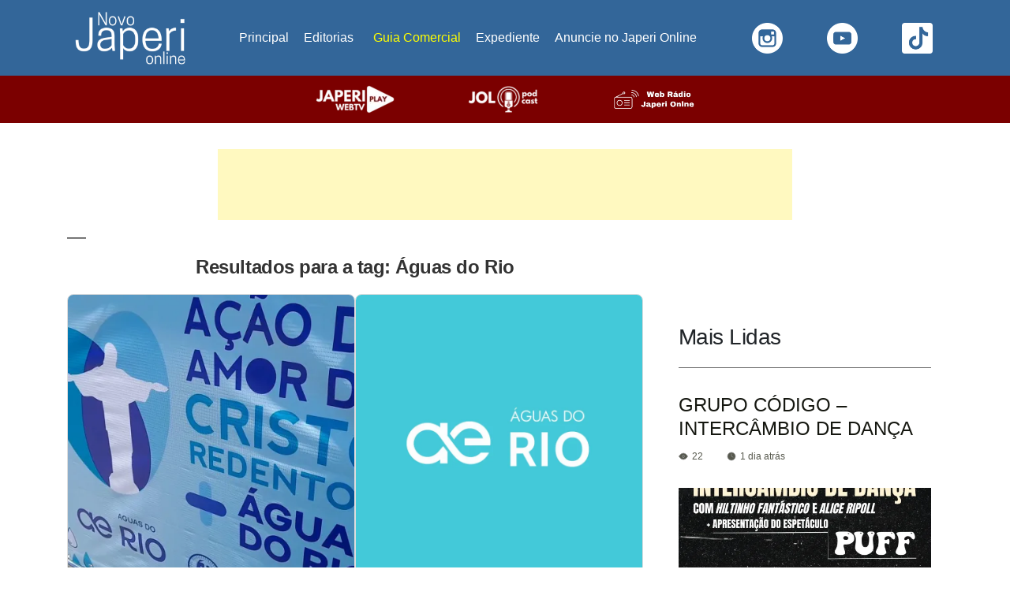

--- FILE ---
content_type: text/html; charset=UTF-8
request_url: https://japerionline.com.br/tag/aguas-do-rio-2/
body_size: 57773
content:
<html dir="ltr" lang="pt-BR" prefix="og: https://ogp.me/ns#"><head><script data-no-optimize="1">var litespeed_docref=sessionStorage.getItem("litespeed_docref");litespeed_docref&&(Object.defineProperty(document,"referrer",{get:function(){return litespeed_docref}}),sessionStorage.removeItem("litespeed_docref"));</script> <meta charset="UTF-8" /><meta name="viewport" content="width=device-width, initial-scale=1" /><meta name="description" content="O Site Japeri Online é um site de notícias focado em Educação, Cultura e Esportes realcionados ao município de Japeri e região. Desde 2004, divulgando JAperi positivamente para o Mundo!  "/><meta name="keywords" content="japeri, japeri notícias, supervia, japeri news, japeri online, câmara de japeri, município de japeri, japeri vídeos, japeri fotos, bairros de japeri, japeri é perigoso, japeri engenheiro pedreira, japeri é perto de onde, japeri mapa, japeri na mídia, japeri cultura, japeri colégios, Japeri - Informações sobres o município e a prefeitura, concurso de japeri, engenheiro pedreira, rio guandu, prefeitura de japeri, noticias de japeri"/><meta name="author" content="Site Japeri Online"/><meta name="msvalidate.01" content="C898FF744DE6ECC742B1A983867AB563" /><meta name="robots" content="index"/><meta name="google-site-verification" content="rLDYuacobQ9vUd_uzN1T1NIot07kgs74_HH0pneJy1o" /><noscript><img height="1" width="1" style="display:none"
src="https://www.facebook.com/tr?id=802578566533596&ev=PageView&noscript=1"
/></noscript><link rel="profile" href="https://gmpg.org/xfn/11" /><meta name="robots" content="max-image-preview:large" /><link rel="canonical" href="https://japerionline.com.br/tag/aguas-do-rio-2/" /><meta name="generator" content="All in One SEO (AIOSEO) 4.8.7" /> <script data-jetpack-boost="ignore" type="application/ld+json" class="aioseo-schema">{"@context":"https:\/\/schema.org","@graph":[{"@type":"BreadcrumbList","@id":"https:\/\/japerionline.com.br\/tag\/aguas-do-rio-2\/#breadcrumblist","itemListElement":[{"@type":"ListItem","@id":"https:\/\/japerionline.com.br#listItem","position":1,"name":"In\u00edcio","item":"https:\/\/japerionline.com.br","nextItem":{"@type":"ListItem","@id":"https:\/\/japerionline.com.br\/tag\/aguas-do-rio-2\/#listItem","name":"\u00c1guas do Rio"}},{"@type":"ListItem","@id":"https:\/\/japerionline.com.br\/tag\/aguas-do-rio-2\/#listItem","position":2,"name":"\u00c1guas do Rio","previousItem":{"@type":"ListItem","@id":"https:\/\/japerionline.com.br#listItem","name":"In\u00edcio"}}]},{"@type":"CollectionPage","@id":"https:\/\/japerionline.com.br\/tag\/aguas-do-rio-2\/#collectionpage","url":"https:\/\/japerionline.com.br\/tag\/aguas-do-rio-2\/","name":"\u00c1guas do Rio - Site Japeri Online","inLanguage":"pt-BR","isPartOf":{"@id":"https:\/\/japerionline.com.br\/#website"},"breadcrumb":{"@id":"https:\/\/japerionline.com.br\/tag\/aguas-do-rio-2\/#breadcrumblist"}},{"@type":"Organization","@id":"https:\/\/japerionline.com.br\/#organization","name":"Site Japeri Online","description":"Site Japeri Online Desde 2004 divulgando Japeri positivamente Japeri Online \u00e9 o portal de not\u00edcias e informa\u00e7\u00f5es de Japeri. Fique por dentro da agenda cultural, eventos, esportes, pol\u00edtica e tudo o que acontece na cidade.","url":"https:\/\/japerionline.com.br\/","telephone":"+5521988181598","logo":{"@type":"ImageObject","url":"https:\/\/i0.wp.com\/japerionline.com.br\/wp-content\/uploads\/2021\/08\/japerionline.png?fit=2160%2C2160&ssl=1","@id":"https:\/\/japerionline.com.br\/tag\/aguas-do-rio-2\/#organizationLogo","width":2160,"height":2160},"image":{"@id":"https:\/\/japerionline.com.br\/tag\/aguas-do-rio-2\/#organizationLogo"},"sameAs":["https:\/\/www.facebook.com\/sitejaperionline","https:\/\/www.twitter.com\/japerionline","https:\/\/www.instagram.com\/japerionline\/","https:\/\/www.youtube.com\/japerionline"]},{"@type":"WebSite","@id":"https:\/\/japerionline.com.br\/#website","url":"https:\/\/japerionline.com.br\/","name":"Site Japeri Online","alternateName":"JOL","description":"Desde 2004 divulgando Japeri positivamente","inLanguage":"pt-BR","publisher":{"@id":"https:\/\/japerionline.com.br\/#organization"}}]}</script> <meta name="google-site-verification" content="rLDYuacobQ9vUd_uzN1T1NIot07kgs74_HH0pneJy1o" /><title>Águas do Rio - Site Japeri Online</title><link rel="canonical" href="https://japerionline.com.br/tag/aguas-do-rio-2/" /><meta property="og:locale" content="pt_BR" /><meta property="og:type" content="article" /><meta property="og:title" content="Arquivos Águas do Rio" /><meta property="og:url" content="https://japerionline.com.br/tag/aguas-do-rio-2/" /><meta property="og:site_name" content="Site Japeri Online" /><meta property="og:image" content="https://i0.wp.com/japerionline.com.br/wp-content/uploads/2020/03/noticias-jol-japeri-1.jpg?fit=1200%2C800&ssl=1" /><meta property="og:image:width" content="1200" /><meta property="og:image:height" content="800" /><meta property="og:image:type" content="image/jpeg" /><meta name="twitter:card" content="summary_large_image" /><meta name="twitter:site" content="@japerionline" /> <script data-jetpack-boost="ignore" type="application/ld+json" class="yoast-schema-graph">{"@context":"https://schema.org","@graph":[{"@type":"CollectionPage","@id":"https://japerionline.com.br/tag/aguas-do-rio-2/","url":"https://japerionline.com.br/tag/aguas-do-rio-2/","name":"Arquivos Águas do Rio - Site Japeri Online","isPartOf":{"@id":"https://japerionline.com.br/#website"},"primaryImageOfPage":{"@id":"https://japerionline.com.br/tag/aguas-do-rio-2/#primaryimage"},"image":{"@id":"https://japerionline.com.br/tag/aguas-do-rio-2/#primaryimage"},"thumbnailUrl":"https://i0.wp.com/japerionline.com.br/wp-content/uploads/2024/04/wp-17137123333156709020906022588231.jpg?fit=1920%2C1080&ssl=1","breadcrumb":{"@id":"https://japerionline.com.br/tag/aguas-do-rio-2/#breadcrumb"},"inLanguage":"pt-BR"},{"@type":"ImageObject","inLanguage":"pt-BR","@id":"https://japerionline.com.br/tag/aguas-do-rio-2/#primaryimage","url":"https://i0.wp.com/japerionline.com.br/wp-content/uploads/2024/04/wp-17137123333156709020906022588231.jpg?fit=1920%2C1080&ssl=1","contentUrl":"https://i0.wp.com/japerionline.com.br/wp-content/uploads/2024/04/wp-17137123333156709020906022588231.jpg?fit=1920%2C1080&ssl=1","width":1920,"height":1080},{"@type":"BreadcrumbList","@id":"https://japerionline.com.br/tag/aguas-do-rio-2/#breadcrumb","itemListElement":[{"@type":"ListItem","position":1,"name":"Início","item":"https://japerionline.com.br/"},{"@type":"ListItem","position":2,"name":"Águas do Rio"}]},{"@type":"WebSite","@id":"https://japerionline.com.br/#website","url":"https://japerionline.com.br/","name":"Site Japeri Online","description":"Desde 2004 divulgando Japeri positivamente","publisher":{"@id":"https://japerionline.com.br/#organization"},"alternateName":"JOL","potentialAction":[{"@type":"SearchAction","target":{"@type":"EntryPoint","urlTemplate":"https://japerionline.com.br/?s={search_term_string}"},"query-input":{"@type":"PropertyValueSpecification","valueRequired":true,"valueName":"search_term_string"}}],"inLanguage":"pt-BR"},{"@type":"Organization","@id":"https://japerionline.com.br/#organization","name":"Site Japeri Online","alternateName":"JOL","url":"https://japerionline.com.br/","logo":{"@type":"ImageObject","inLanguage":"pt-BR","@id":"https://japerionline.com.br/#/schema/logo/image/","url":"https://japerionline.com.br/wp-content/uploads/2021/08/japerionline.png","contentUrl":"https://japerionline.com.br/wp-content/uploads/2021/08/japerionline.png","width":2160,"height":2160,"caption":"Site Japeri Online"},"image":{"@id":"https://japerionline.com.br/#/schema/logo/image/"},"sameAs":["https://www.facebook.com/sitejaperionline","https://x.com/japerionline","https://www.instagram.com/japerionline/","https://www.youtube.com/japerionline","https://www.tiktok.com/@japerionline"],"email":"contato@japerionline.com.br","foundingDate":"2004-06-12"}]}</script> <link rel='dns-prefetch' href='//www.googletagmanager.com' /><link rel='dns-prefetch' href='//stats.wp.com' /><link rel='dns-prefetch' href='//widgets.wp.com' /><link rel='dns-prefetch' href='//s0.wp.com' /><link rel='dns-prefetch' href='//0.gravatar.com' /><link rel='dns-prefetch' href='//1.gravatar.com' /><link rel='dns-prefetch' href='//2.gravatar.com' /><link rel='dns-prefetch' href='//pagead2.googlesyndication.com' /><link rel='dns-prefetch' href='//fundingchoicesmessages.google.com' /><link rel='preconnect' href='//i0.wp.com' /><link rel='preconnect' href='//c0.wp.com' /><link rel="alternate" type="application/rss+xml" title="Feed para Site Japeri Online &raquo;" href="https://japerionline.com.br/feed/" /><link rel="alternate" type="application/rss+xml" title="Feed de comentários para Site Japeri Online &raquo;" href="https://japerionline.com.br/comments/feed/" /><link rel="alternate" type="application/rss+xml" title="Feed de tag para Site Japeri Online &raquo; Águas do Rio" href="https://japerionline.com.br/tag/aguas-do-rio-2/feed/" />
<style id='wp-img-auto-sizes-contain-inline-css'>img:is([sizes=auto i],[sizes^="auto," i]){contain-intrinsic-size:3000px 1500px}
/*# sourceURL=wp-img-auto-sizes-contain-inline-css */</style><style id="litespeed-ccss">li{list-style-type:none;list-style-position:inside;margin:0;padding:0;color:#fff}ul{list-style-type:none}li{list-style-type:none}ul{box-sizing:border-box}:root{--wp--preset--font-size--normal:16px;--wp--preset--font-size--huge:42px}:root{--header-height:70px;--z-index-1:100;--z-index-2:200;--z-index-3:300;--z-index-4:400;--z-index-hp-action:400;--z-index-5:500;--z-index-6:600;--z-index-modal:600;--z-index-hp-action-modal:700;--z-index-10:1000;--z-index-intercom-1:1100;--z-index-intercom-2:1200;--z-index-intercom-3:1300;--z-index-max:2147483647;--z-index-child-1:10;--z-index-child-2:20;--tooltip-width:250px}:root{--primary-hostinger:#673de6;--primary-light-hostinger:#ebe4ff;--secondary-hostinger:#ff4546;--header-text-hostinger:rgba(#ebe4ff,30%);--primary-hosting24:#2760b8;--primary-light-hosting24:#ebe4ff;--secondary-hosting24:#ff6525;--header-text-hosting24:rgba(#2760b8,30%);--primary-weblink:#4285f4;--primary-light-weblink:#ebe4ff;--secondary-weblink:#ff6525;--header-text-weblink:rgba(#4285f4,30%);--primary-hostmania:#4285f4;--primary-light-hostmania:#ebe4ff;--secondary-hostmania:#ff6525;--header-text-hostmania:rgba(#4285f4,30%);--amazon-button-color:#000;--amazon-button-border:#74612f;--amazon-button-bg-gradient-1:#f2dfa7;--amazon-button-bg-gradient-2:#e9c565}:root{--wp--preset--aspect-ratio--square:1;--wp--preset--aspect-ratio--4-3:4/3;--wp--preset--aspect-ratio--3-4:3/4;--wp--preset--aspect-ratio--3-2:3/2;--wp--preset--aspect-ratio--2-3:2/3;--wp--preset--aspect-ratio--16-9:16/9;--wp--preset--aspect-ratio--9-16:9/16;--wp--preset--color--black:#000000;--wp--preset--color--cyan-bluish-gray:#abb8c3;--wp--preset--color--white:#FFF;--wp--preset--color--pale-pink:#f78da7;--wp--preset--color--vivid-red:#cf2e2e;--wp--preset--color--luminous-vivid-orange:#ff6900;--wp--preset--color--luminous-vivid-amber:#fcb900;--wp--preset--color--light-green-cyan:#7bdcb5;--wp--preset--color--vivid-green-cyan:#00d084;--wp--preset--color--pale-cyan-blue:#8ed1fc;--wp--preset--color--vivid-cyan-blue:#0693e3;--wp--preset--color--vivid-purple:#9b51e0;--wp--preset--color--primary:#0073a8;--wp--preset--color--secondary:#005075;--wp--preset--color--dark-gray:#111;--wp--preset--color--light-gray:#767676;--wp--preset--gradient--vivid-cyan-blue-to-vivid-purple:linear-gradient(135deg,rgba(6,147,227,1) 0%,rgb(155,81,224) 100%);--wp--preset--gradient--light-green-cyan-to-vivid-green-cyan:linear-gradient(135deg,rgb(122,220,180) 0%,rgb(0,208,130) 100%);--wp--preset--gradient--luminous-vivid-amber-to-luminous-vivid-orange:linear-gradient(135deg,rgba(252,185,0,1) 0%,rgba(255,105,0,1) 100%);--wp--preset--gradient--luminous-vivid-orange-to-vivid-red:linear-gradient(135deg,rgba(255,105,0,1) 0%,rgb(207,46,46) 100%);--wp--preset--gradient--very-light-gray-to-cyan-bluish-gray:linear-gradient(135deg,rgb(238,238,238) 0%,rgb(169,184,195) 100%);--wp--preset--gradient--cool-to-warm-spectrum:linear-gradient(135deg,rgb(74,234,220) 0%,rgb(151,120,209) 20%,rgb(207,42,186) 40%,rgb(238,44,130) 60%,rgb(251,105,98) 80%,rgb(254,248,76) 100%);--wp--preset--gradient--blush-light-purple:linear-gradient(135deg,rgb(255,206,236) 0%,rgb(152,150,240) 100%);--wp--preset--gradient--blush-bordeaux:linear-gradient(135deg,rgb(254,205,165) 0%,rgb(254,45,45) 50%,rgb(107,0,62) 100%);--wp--preset--gradient--luminous-dusk:linear-gradient(135deg,rgb(255,203,112) 0%,rgb(199,81,192) 50%,rgb(65,88,208) 100%);--wp--preset--gradient--pale-ocean:linear-gradient(135deg,rgb(255,245,203) 0%,rgb(182,227,212) 50%,rgb(51,167,181) 100%);--wp--preset--gradient--electric-grass:linear-gradient(135deg,rgb(202,248,128) 0%,rgb(113,206,126) 100%);--wp--preset--gradient--midnight:linear-gradient(135deg,rgb(2,3,129) 0%,rgb(40,116,252) 100%);--wp--preset--font-size--small:19.5px;--wp--preset--font-size--medium:20px;--wp--preset--font-size--large:36.5px;--wp--preset--font-size--x-large:42px;--wp--preset--font-size--normal:22px;--wp--preset--font-size--huge:49.5px;--wp--preset--spacing--20:0.44rem;--wp--preset--spacing--30:0.67rem;--wp--preset--spacing--40:1rem;--wp--preset--spacing--50:1.5rem;--wp--preset--spacing--60:2.25rem;--wp--preset--spacing--70:3.38rem;--wp--preset--spacing--80:5.06rem;--wp--preset--shadow--natural:6px 6px 9px rgba(0, 0, 0, 0.2);--wp--preset--shadow--deep:12px 12px 50px rgba(0, 0, 0, 0.4);--wp--preset--shadow--sharp:6px 6px 0px rgba(0, 0, 0, 0.2);--wp--preset--shadow--outlined:6px 6px 0px -3px rgba(255, 255, 255, 1), 6px 6px rgba(0, 0, 0, 1);--wp--preset--shadow--crisp:6px 6px 0px rgba(0, 0, 0, 1)}:root{--preset-color1:#037fff;--preset-color2: #026fe0;--preset-color3: #071323;--preset-color4: #132133;--preset-color5: #34495e;--preset-color6: #787676;--preset-color7: #f0f2f3;--preset-color8: #f8f9fa;--preset-color9: #ffffff}:root{--postx_preset_Base_1_color:rgba(255,255,255,1);--postx_preset_Base_2_color:rgba(231,240,211,1);--postx_preset_Base_3_color:rgba(182,186,170,1);--postx_preset_Primary_color:rgba(242,213,136,1);--postx_preset_Secondary_color:rgba(133,173,109,1);--postx_preset_Tertiary_color:rgba(45,49,37,1);--postx_preset_Contrast_3_color:rgba(86,88,77,1);--postx_preset_Contrast_2_color:rgba(45,49,37,1);--postx_preset_Contrast_1_color:rgba(21,23,16,1);--postx_preset_Over_Primary_color:#ffffff}:root{--postx_preset_Primary_to_Secondary_to_Right_gradient:linear-gradient(90deg, var(--postx_preset_Primary_color) 0%, var(--postx_preset_Secondary_color) 100%);--postx_preset_Primary_to_Secondary_to_Bottom_gradient:linear-gradient(180deg, var(--postx_preset_Primary_color) 0%, var(--postx_preset_Secondary_color) 100%);--postx_preset_Secondary_to_Primary_to_Right_gradient:linear-gradient(90deg, var(--postx_preset_Secondary_color) 0%, var(--postx_preset_Primary_color) 100%);--postx_preset_Secondary_to_Primary_to_Bottom_gradient:linear-gradient(180deg, var(--postx_preset_Secondary_color) 0%, var(--postx_preset_Primary_color) 100%);--postx_preset_Cold_Evening_gradient:linear-gradient(0deg, rgb(12, 52, 131) 0%, rgb(162, 182, 223) 100%, rgb(107, 140, 206) 100%, rgb(162, 182, 223) 100%);--postx_preset_Purple_Division_gradient:linear-gradient(0deg, rgb(112, 40, 228) 0%, rgb(229, 178, 202) 100%);--postx_preset_Over_Sun_gradient:linear-gradient(60deg, rgb(171, 236, 214) 0%, rgb(251, 237, 150) 100%);--postx_preset_Morning_Salad_gradient:linear-gradient(-255deg, rgb(183, 248, 219) 0%, rgb(80, 167, 194) 100%);--postx_preset_Fabled_Sunset_gradient:linear-gradient(-270deg, rgb(35, 21, 87) 0%, rgb(68, 16, 122) 29%, rgb(255, 19, 97) 67%, rgb(255, 248, 0) 100%)}:root{--postx_preset_Heading_typo_font_family:Dosis;--postx_preset_Heading_typo_font_family_type:sans-serif;--postx_preset_Heading_typo_font_weight:700;--postx_preset_Heading_typo_text_transform:capitalize;--postx_preset_Body_and_Others_typo_font_family:Bitter;--postx_preset_Body_and_Others_typo_font_family_type:serif;--postx_preset_Body_and_Others_typo_font_weight:400;--postx_preset_body_typo_font_size_lg:16px;--postx_preset_body_typo_font_size_sm:14px;--postx_preset_body_typo_font_size_xs:14px;--postx_preset_body_typo_line_height_lg:1.8em;--postx_preset_paragraph_1_typo_font_size_lg:24px;--postx_preset_paragraph_1_typo_line_height_lg:31.2px;--postx_preset_paragraph_2_typo_font_size_lg:12px;--postx_preset_paragraph_2_typo_font_size_sm:12px;--postx_preset_paragraph_2_typo_font_size_xs:12px;--postx_preset_paragraph_2_typo_line_height_lg:3.67px;--postx_preset_paragraph_3_typo_font_size_lg:12px;--postx_preset_paragraph_3_typo_font_size_sm:12px;--postx_preset_paragraph_3_typo_font_size_xs:12px;--postx_preset_paragraph_3_typo_line_height_lg:1.4em;--postx_preset_heading_h1_typo_font_size_lg:44px;--postx_preset_heading_h1_typo_font_size_xs:30px;--postx_preset_heading_h1_typo_line_height_lg:52.8px;--postx_preset_heading_h2_typo_font_size_lg:32px;--postx_preset_heading_h2_typo_line_height_lg:38.4px;--postx_preset_heading_h3_typo_font_size_lg:24px;--postx_preset_heading_h3_typo_line_height_lg:31.2px;--postx_preset_heading_h4_typo_font_size_lg:24px;--postx_preset_heading_h4_typo_line_height_lg:31.2px;--postx_preset_heading_h5_typo_font_size_lg:22px;--postx_preset_heading_h5_typo_line_height_lg:28.6px;--postx_preset_heading_h6_typo_font_size_lg:20px;--postx_preset_heading_h6_typo_line_height_lg:1.3em}@-ms-viewport{width:device-width}#mega-menu-wrap-menujaperi,#mega-menu-wrap-menujaperi #mega-menu-menujaperi,#mega-menu-wrap-menujaperi #mega-menu-menujaperi ul.mega-sub-menu,#mega-menu-wrap-menujaperi #mega-menu-menujaperi li.mega-menu-item,#mega-menu-wrap-menujaperi #mega-menu-menujaperi a.mega-menu-link,#mega-menu-wrap-menujaperi button.mega-close{border-radius:0;box-shadow:none;background:none;border:0;bottom:auto;box-sizing:border-box;clip:auto;color:#666;display:block;float:none;font-family:inherit;font-size:14px;height:auto;left:auto;line-height:1.7;list-style-type:none;margin:0;min-height:auto;max-height:none;min-width:auto;max-width:none;opacity:1;outline:none;overflow:visible;padding:0;position:relative;right:auto;text-align:left;text-decoration:none;text-indent:0;text-transform:none;transform:none;top:auto;vertical-align:baseline;visibility:inherit;width:auto;word-wrap:break-word;white-space:normal}#mega-menu-wrap-menujaperi:before,#mega-menu-wrap-menujaperi:after,#mega-menu-wrap-menujaperi #mega-menu-menujaperi:before,#mega-menu-wrap-menujaperi #mega-menu-menujaperi:after,#mega-menu-wrap-menujaperi #mega-menu-menujaperi ul.mega-sub-menu:before,#mega-menu-wrap-menujaperi #mega-menu-menujaperi ul.mega-sub-menu:after,#mega-menu-wrap-menujaperi #mega-menu-menujaperi li.mega-menu-item:before,#mega-menu-wrap-menujaperi #mega-menu-menujaperi li.mega-menu-item:after,#mega-menu-wrap-menujaperi #mega-menu-menujaperi a.mega-menu-link:before,#mega-menu-wrap-menujaperi #mega-menu-menujaperi a.mega-menu-link:after,#mega-menu-wrap-menujaperi button.mega-close:before,#mega-menu-wrap-menujaperi button.mega-close:after{display:none}#mega-menu-wrap-menujaperi{border-radius:0}@media only screen and (min-width:769px){#mega-menu-wrap-menujaperi{background:#369}}#mega-menu-wrap-menujaperi #mega-menu-menujaperi{text-align:center;padding:0}#mega-menu-wrap-menujaperi #mega-menu-menujaperi a.mega-menu-link{display:inline}#mega-menu-wrap-menujaperi #mega-menu-menujaperi li.mega-menu-item>ul.mega-sub-menu{display:block;visibility:hidden;opacity:1}@media only screen and (max-width:768px){#mega-menu-wrap-menujaperi #mega-menu-menujaperi li.mega-menu-item>ul.mega-sub-menu{display:none;visibility:visible;opacity:1}}@media only screen and (min-width:769px){#mega-menu-wrap-menujaperi #mega-menu-menujaperi[data-effect="fade_up"] li.mega-menu-item.mega-menu-flyout ul.mega-sub-menu{opacity:0;transform:translate(0,10px)}}#mega-menu-wrap-menujaperi #mega-menu-menujaperi li.mega-menu-item a.mega-menu-link:before{display:inline-block;font:inherit;font-family:dashicons;position:static;margin:0 6px 0 0;vertical-align:top;-webkit-font-smoothing:antialiased;-moz-osx-font-smoothing:grayscale;color:inherit;background:#fff0;height:auto;width:auto;top:auto}#mega-menu-wrap-menujaperi #mega-menu-menujaperi>li.mega-menu-item{margin:0 0 0 0;display:inline-block;height:auto;vertical-align:middle}#mega-menu-wrap-menujaperi #mega-menu-menujaperi>li.mega-menu-item>a.mega-menu-link{line-height:40px;height:40px;padding:0 9px 0 10px;vertical-align:baseline;width:auto;display:block;color:#fff;text-transform:none;text-decoration:none;text-align:left;background:#fff0;border:0;border-radius:0;font-family:inherit;font-size:16px;font-weight:300;outline:none}@media only screen and (max-width:768px){#mega-menu-wrap-menujaperi #mega-menu-menujaperi>li.mega-menu-item{display:list-item;margin:0;clear:both;border:0}#mega-menu-wrap-menujaperi #mega-menu-menujaperi>li.mega-menu-item>a.mega-menu-link{border-radius:0;border:0;margin:0;line-height:40px;height:40px;padding:0 10px;background:#fff0;text-align:left;color:#fff;font-size:14px}}#mega-menu-wrap-menujaperi #mega-menu-menujaperi>li.mega-menu-flyout ul.mega-sub-menu{z-index:999;position:absolute;width:250px;max-width:none;padding:0;border:0;background:#f1f1f1;border-radius:0}@media only screen and (max-width:768px){#mega-menu-wrap-menujaperi #mega-menu-menujaperi>li.mega-menu-flyout ul.mega-sub-menu{float:left;position:static;width:100%;padding:0;border:0;border-radius:0}}@media only screen and (max-width:768px){#mega-menu-wrap-menujaperi #mega-menu-menujaperi>li.mega-menu-flyout ul.mega-sub-menu li.mega-menu-item{clear:both}}#mega-menu-wrap-menujaperi #mega-menu-menujaperi>li.mega-menu-flyout ul.mega-sub-menu li.mega-menu-item a.mega-menu-link{display:block;background:#f1f1f1;color:#666;font-family:inherit;font-size:14px;font-weight:400;padding:0 10px;line-height:35px;text-decoration:none;text-transform:none;vertical-align:baseline}#mega-menu-wrap-menujaperi #mega-menu-menujaperi>li.mega-menu-flyout ul.mega-sub-menu li.mega-menu-item:first-child>a.mega-menu-link{border-top-left-radius:0;border-top-right-radius:0}@media only screen and (max-width:768px){#mega-menu-wrap-menujaperi #mega-menu-menujaperi>li.mega-menu-flyout ul.mega-sub-menu li.mega-menu-item:first-child>a.mega-menu-link{border-top-left-radius:0;border-top-right-radius:0}}#mega-menu-wrap-menujaperi #mega-menu-menujaperi>li.mega-menu-flyout ul.mega-sub-menu li.mega-menu-item:last-child>a.mega-menu-link{border-bottom-right-radius:0;border-bottom-left-radius:0}@media only screen and (max-width:768px){#mega-menu-wrap-menujaperi #mega-menu-menujaperi>li.mega-menu-flyout ul.mega-sub-menu li.mega-menu-item:last-child>a.mega-menu-link{border-bottom-right-radius:0;border-bottom-left-radius:0}}#mega-menu-wrap-menujaperi #mega-menu-menujaperi li.mega-menu-item-has-children>a.mega-menu-link>span.mega-indicator{display:inline-block;width:auto;background:#fff0;position:relative;left:auto;min-width:auto;font-size:inherit;padding:0;margin:0 0 0 6px;height:auto;line-height:inherit;color:inherit}#mega-menu-wrap-menujaperi #mega-menu-menujaperi li.mega-menu-item-has-children>a.mega-menu-link>span.mega-indicator:after{content:"";font-family:dashicons;font-weight:400;display:inline-block;margin:0;vertical-align:top;-webkit-font-smoothing:antialiased;-moz-osx-font-smoothing:grayscale;transform:rotate(0);color:inherit;position:relative;background:#fff0;height:auto;width:auto;right:auto;line-height:inherit}@media only screen and (max-width:768px){#mega-menu-wrap-menujaperi #mega-menu-menujaperi li.mega-menu-item-has-children>a.mega-menu-link>span.mega-indicator{float:right}}#mega-menu-wrap-menujaperi .mega-menu-toggle{display:none}#mega-menu-wrap-menujaperi .mega-menu-toggle~button.mega-close{visibility:hidden;opacity:0}#mega-menu-wrap-menujaperi .mega-menu-toggle~button.mega-close{right:auto;left:0}@media only screen and (max-width:768px){#mega-menu-wrap-menujaperi .mega-menu-toggle{z-index:1;background:#369;border-radius:2px;line-height:40px;height:40px;text-align:left;outline:none;white-space:nowrap;display:flex;position:relative}#mega-menu-wrap-menujaperi .mega-menu-toggle .mega-toggle-blocks-left,#mega-menu-wrap-menujaperi .mega-menu-toggle .mega-toggle-blocks-center,#mega-menu-wrap-menujaperi .mega-menu-toggle .mega-toggle-blocks-right{display:flex;flex-basis:33.33%}#mega-menu-wrap-menujaperi .mega-menu-toggle .mega-toggle-block{display:flex;height:100%;outline:0;align-self:center;flex-shrink:0}#mega-menu-wrap-menujaperi .mega-menu-toggle .mega-toggle-blocks-left{flex:1;justify-content:flex-start}#mega-menu-wrap-menujaperi .mega-menu-toggle .mega-toggle-blocks-center{justify-content:center}#mega-menu-wrap-menujaperi .mega-menu-toggle .mega-toggle-blocks-center .mega-toggle-block{margin-left:3px;margin-right:3px}#mega-menu-wrap-menujaperi .mega-menu-toggle .mega-toggle-blocks-right{flex:1;justify-content:flex-end}#mega-menu-wrap-menujaperi .mega-menu-toggle+#mega-menu-menujaperi{flex-direction:column;flex-wrap:nowrap;background:#369;padding:0;display:none;position:fixed;width:300px;max-width:100%;height:100dvh;max-height:100dvh;top:0;box-sizing:border-box;overflow-y:auto;overflow-x:hidden;z-index:9999999999;overscroll-behavior:contain;visibility:hidden;display:flex}#mega-menu-wrap-menujaperi .mega-menu-toggle~button.mega-close{display:flex;position:fixed;top:0;z-index:99999999999}#mega-menu-wrap-menujaperi .mega-menu-toggle~button.mega-close:before{display:flex;content:"";font-family:dashicons;font-weight:400;color:#fff;align-items:center;justify-content:center;width:40px;height:40px;font-size:16px}#mega-menu-wrap-menujaperi .mega-menu-toggle+#mega-menu-menujaperi{left:-300px}}#mega-menu-wrap-menujaperi .mega-menu-toggle .mega-toggle-block-1 .mega-toggle-animated{padding:0;display:flex;font:inherit;color:inherit;text-transform:none;background-color:#fff0;border:0;margin:0;overflow:visible;transform:scale(1);align-self:center;outline:0;background:none}#mega-menu-wrap-menujaperi .mega-menu-toggle .mega-toggle-block-1 .mega-toggle-animated-box{width:40px;height:24px;display:inline-block;position:relative;outline:0}#mega-menu-wrap-menujaperi .mega-menu-toggle .mega-toggle-block-1 .mega-toggle-animated-inner{display:block;top:50%;margin-top:-2px}#mega-menu-wrap-menujaperi .mega-menu-toggle .mega-toggle-block-1 .mega-toggle-animated-inner,#mega-menu-wrap-menujaperi .mega-menu-toggle .mega-toggle-block-1 .mega-toggle-animated-inner::before,#mega-menu-wrap-menujaperi .mega-menu-toggle .mega-toggle-block-1 .mega-toggle-animated-inner::after{width:40px;height:4px;background-color:#ddd;border-radius:4px;position:absolute}#mega-menu-wrap-menujaperi .mega-menu-toggle .mega-toggle-block-1 .mega-toggle-animated-inner::before,#mega-menu-wrap-menujaperi .mega-menu-toggle .mega-toggle-block-1 .mega-toggle-animated-inner::after{content:"";display:block}#mega-menu-wrap-menujaperi .mega-menu-toggle .mega-toggle-block-1 .mega-toggle-animated-inner::before{top:-10px}#mega-menu-wrap-menujaperi .mega-menu-toggle .mega-toggle-block-1 .mega-toggle-animated-inner::after{bottom:-10px}#mega-menu-wrap-menujaperi .mega-menu-toggle .mega-toggle-block-1 .mega-toggle-animated-slider .mega-toggle-animated-inner{top:2px}#mega-menu-wrap-menujaperi .mega-menu-toggle .mega-toggle-block-1 .mega-toggle-animated-slider .mega-toggle-animated-inner::before{top:10px}#mega-menu-wrap-menujaperi .mega-menu-toggle .mega-toggle-block-1 .mega-toggle-animated-slider .mega-toggle-animated-inner::after{top:20px}#mega-menu-wrap-menujaperi{clear:both}html{line-height:1.15;-webkit-text-size-adjust:100%}body{margin:0}h1{font-size:2em;margin:.67em 0}hr{box-sizing:content-box;height:0;overflow:visible}a{background-color:#fff0}b,strong{font-weight:bolder}img{border-style:none}button{font-family:inherit;font-size:100%;line-height:1.15;margin:0}button{overflow:visible}button{text-transform:none}button,[type="button"]{-webkit-appearance:button}button::-moz-focus-inner,[type="button"]::-moz-focus-inner{border-style:none;padding:0}button:-moz-focusring,[type="button"]:-moz-focusring{outline:1px dotted ButtonText}::-webkit-file-upload-button{-webkit-appearance:button;font:inherit}[hidden]{display:none}html{font-size:22px}body{-webkit-font-smoothing:antialiased;-moz-osx-font-smoothing:grayscale;color:#111;font-family:"NonBreakingSpaceOverride","Hoefler Text",Garamond,"Times New Roman",serif;font-weight:400;font-size:1em;line-height:1.8;margin:0;text-rendering:optimizeLegibility}button{color:#111;font-family:"NonBreakingSpaceOverride","Hoefler Text",Garamond,"Times New Roman",serif;font-weight:400;line-height:1.8;text-rendering:optimizeLegibility}h1,h3,h5{font-family:-apple-system,BlinkMacSystemFont,"Segoe UI","Roboto","Oxygen","Ubuntu","Cantarell","Fira Sans","Droid Sans","Helvetica Neue",sans-serif}h1,h3,h5{font-weight:700;letter-spacing:-.02em;line-height:1.2;-webkit-font-smoothing:antialiased;-moz-osx-font-smoothing:grayscale}h1{font-size:2.25em}@media only screen and (min-width:768px){h1{font-size:2.8125em}}h3{font-size:1.6875em}h5{font-size:.88889em}img:after{font-size:.71111em}ins{background:#fff9c0;text-decoration:none}a{text-decoration:none}html{box-sizing:border-box}*,*:before,*:after{box-sizing:inherit}body{background-color:#fff}a{color:#0073aa}h1,h3,h5{clear:both;margin:1rem 0}h1:not(.site-title):before{background:#767676;content:" ";display:block;height:2px;margin:1rem 0;width:1em}hr{background-color:#767676;border:0;height:2px}ul{padding-left:1rem}ul{list-style:disc}ul ul{list-style-type:circle}li{line-height:1.8}li>ul{padding-left:2rem}img{height:auto;max-width:100%;position:relative}button{background:#0073aa;border:none;border-radius:5px;box-sizing:border-box;color:#fff;font-family:-apple-system,BlinkMacSystemFont,"Segoe UI","Roboto","Oxygen","Ubuntu","Cantarell","Fira Sans","Droid Sans","Helvetica Neue",sans-serif;font-size:.88889em;font-weight:700;line-height:1.2;outline:none;padding:.76rem 1rem;text-decoration:none;vertical-align:bottom}button:visited{color:#fff;text-decoration:none}a{color:#0073aa}a:visited{color:#0073aa}.widget{margin:0 0 1rem}.widget a{color:#0073aa}svg{fill:currentColor}:root{--blue:#007bff;--indigo:#6610f2;--purple:#6f42c1;--pink:#e83e8c;--red:#dc3545;--orange:#fd7e14;--yellow:#ffc107;--green:#28a745;--teal:#20c997;--cyan:#17a2b8;--white:#fff;--gray:#6c757d;--gray-dark:#343a40;--primary:#007bff;--secondary:#6c757d;--success:#28a745;--info:#17a2b8;--warning:#ffc107;--danger:#dc3545;--light:#f8f9fa;--dark:#343a40;--breakpoint-xs:0;--breakpoint-sm:576px;--breakpoint-md:768px;--breakpoint-lg:992px;--breakpoint-xl:1200px;--font-family-sans-serif:-apple-system,BlinkMacSystemFont,"Segoe UI",Roboto,"Helvetica Neue",Arial,"Noto Sans",sans-serif,"Apple Color Emoji","Segoe UI Emoji","Segoe UI Symbol","Noto Color Emoji";--font-family-monospace:SFMono-Regular,Menlo,Monaco,Consolas,"Liberation Mono","Courier New",monospace}*,::after,::before{box-sizing:border-box}html{font-family:sans-serif;line-height:1.15;-webkit-text-size-adjust:100%}section{display:block}body{margin:0;font-family:-apple-system,BlinkMacSystemFont,"Segoe UI",Roboto,"Helvetica Neue",Arial,"Noto Sans",sans-serif,"Apple Color Emoji","Segoe UI Emoji","Segoe UI Symbol","Noto Color Emoji";font-size:1rem;font-weight:400;line-height:1.5;color:#212529;text-align:left;background-color:#fff}hr{box-sizing:content-box;height:0;overflow:visible}h1,h3,h5{margin-top:0;margin-bottom:.5rem}ul{margin-top:0;margin-bottom:1rem}ul ul{margin-bottom:0}b,strong{font-weight:bolder}a{color:#007bff;text-decoration:none;background-color:#fff0}img{vertical-align:middle;border-style:none}svg{overflow:hidden;vertical-align:middle}button{border-radius:0}button{margin:0;font-family:inherit;font-size:inherit;line-height:inherit}button{overflow:visible}button{text-transform:none}[type=button],button{-webkit-appearance:button}[type=button]::-moz-focus-inner,button::-moz-focus-inner{padding:0;border-style:none}::-webkit-file-upload-button{font:inherit;-webkit-appearance:button}[hidden]{display:none!important}h1,h3,h5{margin-bottom:.5rem;font-weight:500;line-height:1.2}h1{font-size:2.5rem}h3{font-size:1.75rem}h5{font-size:1.25rem}hr{margin-top:1rem;margin-bottom:1rem;border:0;border-top:1px solid rgb(0 0 0/.1)}.container{width:100%;padding-right:15px;padding-left:15px;margin-right:auto;margin-left:auto}@media (min-width:576px){.container{max-width:540px}}@media (min-width:768px){.container{max-width:720px}}@media (min-width:992px){.container{max-width:960px}}@media (min-width:1200px){.container{max-width:1140px}}.container-fluid{width:100%;padding-right:15px;padding-left:15px;margin-right:auto;margin-left:auto}@media (min-width:576px){.container{max-width:540px}}@media (min-width:768px){.container{max-width:720px}}@media (min-width:992px){.container{max-width:960px}}@media (min-width:1200px){.container{max-width:1140px}}.row{display:-ms-flexbox;display:flex;-ms-flex-wrap:wrap;flex-wrap:wrap;margin-right:-15px;margin-left:-15px}.col-12,.col-4,.col-6,.col-lg-12,.col-lg-2,.col-lg-3,.col-lg-4,.col-lg-7,.col-lg-8{position:relative;width:100%;padding-right:15px;padding-left:15px}.col-4{-ms-flex:0 0 33.333333%;flex:0 0 33.333333%;max-width:33.333333%}.col-6{-ms-flex:0 0 50%;flex:0 0 50%;max-width:50%}.col-12{-ms-flex:0 0 100%;flex:0 0 100%;max-width:100%}@media (min-width:992px){.col-lg-2{-ms-flex:0 0 16.666667%;flex:0 0 16.666667%;max-width:16.666667%}.col-lg-3{-ms-flex:0 0 25%;flex:0 0 25%;max-width:25%}.col-lg-4{-ms-flex:0 0 33.333333%;flex:0 0 33.333333%;max-width:33.333333%}.col-lg-7{-ms-flex:0 0 58.333333%;flex:0 0 58.333333%;max-width:58.333333%}.col-lg-8{-ms-flex:0 0 66.666667%;flex:0 0 66.666667%;max-width:66.666667%}.col-lg-12{-ms-flex:0 0 100%;flex:0 0 100%;max-width:100%}}.d-block{display:block!important}.d-flex{display:-ms-flexbox!important;display:flex!important}@media (min-width:576px){.d-sm-none{display:none!important}}.justify-content-center{-ms-flex-pack:center!important;justify-content:center!important}.align-items-center{-ms-flex-align:center!important;align-items:center!important}.align-self-center{-ms-flex-item-align:center!important;align-self:center!important}li{list-style-type:none;list-style-position:inside;margin:0;padding:0;color:#fff}ul{list-style-type:none}li{list-style-type:none}.tag-header{text-align:center;font-size:24px;font-weight:700;margin:20px 0;color:#333}.search-results-grid{display:flex;flex-wrap:wrap;gap:20px;margin:0 auto 20px;max-width:1200px}.search-result-item{flex:1 1 calc(33.333% - 20px);box-sizing:border-box;border:1px solid #ddd;border-radius:8px;overflow:hidden;text-align:center;background:#fff}.search-thumbnail{width:100%;padding-top:100%;position:relative;overflow:hidden;background:#f4f4f4}.search-thumbnail a{position:absolute;top:0;left:0;width:100%;height:100%;display:block}.search-thumbnail img{width:100%;height:100%;object-fit:cover;position:absolute;top:0;left:0}.search-date{padding:10px;color:#888;font-size:14px}.search-title{padding:0 10px 10px}.search-title a{color:#333;font-size:18px;font-weight:700;text-decoration:none}@media (max-width:992px){.search-result-item{flex:1 1 calc(50% - 20px)}}@media (max-width:600px){.search-result-item{flex:1 1 100%}}.ultp-block-wrapper{position:relative}.ultp-block-row{display:grid}.ultp-block-content-wrap{overflow:hidden}.ultp-block-items-wrap{backface-visibility:hidden}.ultp-block-image{position:relative;overflow:hidden}.ultp-block-image img{display:block}.ultp-block-image img{max-width:100%}.ultp-block-title{padding:0;margin:0!important;word-break:break-word}.ultp-block-title a{line-height:1;text-decoration:none;box-shadow:none}.ultp-block-meta{line-height:1;display:flex;align-items:center;flex-wrap:wrap}.ultp-block-meta.ultp-block-meta-icon span{display:flex;align-items:center}.ultp-block-meta span{padding-left:16px;margin-right:16px;position:relative;vertical-align:middle}.ultp-block-meta span:after{color:#dedede;position:absolute}.ultp-block-meta span:first-child{padding-left:0!important}.ultp-block-meta span:last-child{margin-right:0!important}.ultp-block-meta span:first-child:after{display:none}.ultp-block-meta span svg{width:auto;height:12px;fill:#929292;stroke-width:7px;margin-right:5px;position:relative;top:0;display:inline-block}.ultp-block-image>a{display:block;position:relative;z-index:1}.wp-block-ultimate-post-post-list-1 .ultp-block-meta span{margin-bottom:5px}.wp-block-ultimate-post-post-list-1 .ultp-block-content-wrap{height:100%}.wp-block-ultimate-post-post-list-1 .ultp-block-image{display:inline-block}.wp-block-ultimate-post-post-list-1 .ultp-block-content-wrap{box-sizing:border-box}.wp-block-ultimate-post-post-list-1 .ultp-block-content-wrap .ultp-block-entry-content{line-height:0}.ultp-post-list1-layout1 .ultp-block-entry-heading{padding-bottom:0!important}.ultp-loading{display:none;position:absolute;top:0;left:0;width:100%;height:100%;margin-top:0;margin-left:0;overflow:hidden}.ultp-loading .ultp-loading-blocks{position:absolute;left:50%;top:50%;margin-left:-31px;margin-top:-31px}.ultp-loading .ultp-loading-blocks div{position:absolute;width:20px;height:20px;background:var(--loading-block-color);animation:loading-blocks .8s linear infinite}@keyframes loading-blocks{0%{background:var(--loading-block-color)}12.5%{background:var(--loading-block-color)}12.625%{background:var(--loading-block-color)}100%{background:calc(var(--loading-block-color)*.8)}}.ultp-comment-email,.wp-block-ultimate-post-post-comments .ultp-block-wrapper.ultp-comments-layout2 .ultp-comment-form>input#email{grid-area:email}.ultp-comment-name,.wp-block-ultimate-post-post-comments .ultp-block-wrapper.ultp-comments-layout2 .ultp-comment-form>input#author{grid-area:author}.ultp-comment-website,.wp-block-ultimate-post-post-comments .ultp-block-wrapper.ultp-comments-layout2 .ultp-comment-form>input#url{grid-area:url}.wp-block-ultimate-post-post-comments .ultp-block-wrapper .ultp-comment-form .comment-notes{grid-area:heading;padding:0;margin:12px 0 0 0;line-height:normal!important;margin:0!important}.wp-block-ultimate-post-post-comments .ultp-block-wrapper .ultp-comment-form .form-submit{float:none!important;width:-moz-fit-content!important;width:fit-content!important;grid-area:btn}.wp-block-ultimate-post-post-comments .ultp-block-wrapper .ultp-comment-form .comment-form-cookies-consent{display:flex;align-items:center;margin:20px 0 10px;grid-area:cookies;width:100%!important}.wp-block-ultimate-post-post-comments .ultp-block-wrapper.ultp-comments-layout2 .ultp-comment-form .wp-block-button{grid-area:btn;max-width:-moz-fit-content;max-width:fit-content}.wp-block-ultimate-post-post-comments .ultp-block-wrapper.ultp-comments-layout3 .ultp-comment-form .wp-block-button{grid-area:btn;max-width:-moz-fit-content;max-width:fit-content}.wp-block-ultimate-post-post-comments .ultp-block-wrapper.ultp-comments-layout2 .ultp-comment-input,.wp-block-ultimate-post-post-comments .ultp-block-wrapper.ultp-comments-layout3 .ultp-comment-input{grid-area:comment}.wp-block-ultimate-post-post-comments .ultp-block-wrapper.ultp-comments-layout2 .ultp-comment-form-container .ultp-comment-form div:not(.comment-form-comment,.ultp-field-control,.comment-form-author,.comment-form-email,.comment-form-url),.wp-block-ultimate-post-post-comments .ultp-block-wrapper.ultp-comments-layout3 .ultp-comment-form-container .ultp-comment-form div:not(.comment-form-comment,.ultp-field-control,.comment-form-author,.comment-form-email,.comment-form-url){grid-area:meta!important;display:flex!important;-moz-column-gap:32px;column-gap:32px;align-items:center;justify-content:space-between;margin:0}.wp-block-ultimate-post-post-comments .ultp-block-wrapper.ultp-comments-layout2 .ultp-comment-form-container .ultp-comment-form div:not(.comment-form-comment,.comment-form-author,.comment-form-email,.comment-form-url),.wp-block-ultimate-post-post-comments .ultp-block-wrapper.ultp-comments-layout3 .ultp-comment-form-container .ultp-comment-form div:not(.comment-form-comment,.comment-form-author,.comment-form-email,.comment-form-url){grid-area:auto;display:block;margin:0!important}.wp-block-ultimate-post-list .ultp-list-content .ultp-list-texticon{grid-area:a;box-sizing:border-box}.wp-block-ultimate-post-list .ultp-list-content .ultp-listicon-bg,.wp-block-ultimate-post-list .ultp-list-content .ultp-listicon-dropdown{grid-area:a}.wp-block-ultimate-post-list .ultp-list-content .ultp-list-title,.wp-block-ultimate-post-list .ultp-list-content a{grid-area:b}.wp-block-ultimate-post-list .ultp-list-content .ultp-list-subtext{grid-area:c}.ultp-block-567a3b .ultp-block-row{grid-template-columns:repeat(1,1fr)}.ultp-block-567a3b .ultp-block-row{grid-column-gap:30px}.ultp-block-567a3b .ultp-block-item{padding-bottom:30px;margin-bottom:30px}.ultp-block-567a3b .ultp-block-items-wrap .ultp-block-item .ultp-block-title,.ultp-block-567a3b .ultp-block-items-wrap .ultp-block-item .ultp-block-title a{font-size:24px;line-height:30px!important;letter-spacing:0}.ultp-block-567a3b .ultp-block-entry-heading .ultp-block-title{padding:10px 0 5px 0}.ultp-block-567a3b .ultp-block-meta span{font-size:12px;line-height:20px!important}.ultp-block-567a3b .ultp-block-meta span{margin-right:15px}.ultp-block-567a3b .ultp-block-meta span{padding-left:15px}.ultp-block-567a3b .ultp-block-meta{margin:0 0 20px 0}.ultp-block-567a3b .ultp-block-meta{padding:5px 0 5px 0}.ultp-block-567a3b .ultp-block-content-wrap{border-radius:0 0 0 0}.ultp-block-567a3b .ultp-block-entry-heading{padding:0 0 0 0}.ultp-block-567a3b .ultp-block-content-wrap{padding:0 0 0 0}.ultp-block-567a3b .ultp-block-image{filter:grayscale(0%)}.ultp-block-567a3b .ultp-block-item .ultp-block-image{margin-bottom:20px}.ultp-block-567a3b .ultp-block-item{border-bottom-width:1px}.ultp-block-567a3b .ultp-block-wrapper{margin:0 0 0 0}.ultp-block-567a3b .ultp-block-wrapper{padding:0 0 0 0}@media (max-width:767px){.ultp-block-567a3b .ultp-block-row{grid-template-columns:repeat(1,1fr)}}.ultp-block-567a3b .ultp-block-entry-heading .ultp-block-title a{color:var(--postx_preset_Contrast_1_color)!important}.ultp-block-567a3b .ultp-block-items-wrap .ultp-block-item .ultp-block-title,.ultp-block-567a3b .ultp-block-items-wrap .ultp-block-item .ultp-block-title a{font-weight:500;text-decoration:none}.ultp-block-567a3b .ultp-block-meta span{text-decoration:none}.ultp-block-567a3b .ultp-block-items-wrap .ultp-block-meta span{color:var(--postx_preset_Contrast_3_color)}.ultp-block-567a3b .ultp-block-items-wrap .ultp-block-meta span svg{fill:var(--postx_preset_Contrast_3_color)}.ultp-block-567a3b .ultp-block-meta span:after{color:#b3b3b3}.ultp-block-567a3b .ultp-block-content-wrap .ultp-block-entry-content{text-align:left}.ultp-block-567a3b .ultp-block-meta{justify-content:flex-start}.ultp-block-567a3b .ultp-block-image img{margin-right:auto}.ultp-block-567a3b .ultp-block-item .ultp-block-image img{object-fit:cover}.ultp-block-567a3b .ultp-block-item{border-bottom-color:#e5e5e5}.ultp-block-567a3b .ultp-block-item{border-bottom-style:dashed}.ultp-block-567a3b .ultp-loading .ultp-loading-blocks div{--loading-block-color:var(--postx_preset_Primary_color)}:root{--joinchat-ico:url("data:image/svg+xml;charset=utf-8,%3Csvg xmlns='http://www.w3.org/2000/svg' viewBox='0 0 24 24'%3E%3Cpath fill='%23fff' d='M3.516 3.516c4.686-4.686 12.284-4.686 16.97 0s4.686 12.283 0 16.97a12 12 0 0 1-13.754 2.299l-5.814.735a.392.392 0 0 1-.438-.44l.748-5.788A12 12 0 0 1 3.517 3.517zm3.61 17.043.3.158a9.85 9.85 0 0 0 11.534-1.758c3.843-3.843 3.843-10.074 0-13.918s-10.075-3.843-13.918 0a9.85 9.85 0 0 0-1.747 11.554l.16.303-.51 3.942a.196.196 0 0 0 .219.22zm6.534-7.003-.933 1.164a9.84 9.84 0 0 1-3.497-3.495l1.166-.933a.79.79 0 0 0 .23-.94L9.561 6.96a.79.79 0 0 0-.924-.445l-2.023.524a.797.797 0 0 0-.588.88 11.754 11.754 0 0 0 10.005 10.005.797.797 0 0 0 .88-.587l.525-2.023a.79.79 0 0 0-.445-.923L14.6 13.327a.79.79 0 0 0-.94.23z'/%3E%3C/svg%3E");--joinchat-font:-apple-system,blinkmacsystemfont,"Segoe UI",roboto,oxygen-sans,ubuntu,cantarell,"Helvetica Neue",sans-serif}.joinchat{--sep:20px;--bottom:var(--sep);--s:60px;--h:calc(var(--s)/2);--ch:142;--cs:70%;--cl:49%;--bw:1;--text:hsl(0deg 0% clamp(0%,var(--bw)*1000%,100%)/clamp(70%,var(--bw)*1000%,100%));--hover:hsl(var(--ch) var(--cs) calc(var(--cl) + 20%));--color:hsl(var(--ch) var(--cs) var(--cl));display:none;position:fixed;z-index:9000;right:var(--sep);bottom:var(--bottom);font:normal normal normal 16px/1.625em var(--joinchat-font);letter-spacing:0;animation:joinchat_show .5s cubic-bezier(.18,.89,.32,1.28) 10ms both;transform:scale3d(0,0,0);transform-origin:calc(var(--s)/-2) calc(var(--s)/-4);touch-action:manipulation;-webkit-font-smoothing:antialiased}.joinchat *,.joinchat :after,.joinchat :before{box-sizing:border-box}.joinchat--left{right:auto;left:var(--sep)}.joinchat__button{position:absolute;z-index:2;bottom:8px;right:8px;height:var(--s);width:var(--s);background:#25d366 var(--joinchat-ico) 50%/60%no-repeat;color:inherit;border-radius:50%;box-shadow:1px 6px 24px 0 rgba(7,94,84,.24)}.joinchat--left .joinchat__button{right:auto;left:8px}@keyframes joinchat_show{0%{transform:scale3d(0,0,0)}to{transform:scaleX(1)}}@media (orientation:landscape) and (height<=480px),(width<=480px){.joinchat{--sep:6px}}@media (prefers-reduced-motion){.joinchat{animation:none}}</style><link rel="preload" data-asynced="1" data-optimized="2" as="style" onload="this.onload=null;this.rel='stylesheet'" href="https://japerionline.com.br/wp-content/litespeed/ucss/ee65a2dc80c4f02e4592010ffd47be2f.css?ver=daf78" /><script data-optimized="1" type="litespeed/javascript" data-src="https://japerionline.com.br/wp-content/plugins/litespeed-cache/assets/js/css_async.min.js"></script> <link data-asynced="1" as="style" onload="this.onload=null;this.rel='stylesheet'"  rel='preload' id='wp-block-library-css' href='https://c0.wp.com/c/6.9/wp-includes/css/dist/block-library/style.min.css' media='all' /><style id='wp-block-image-inline-css'>.wp-block-image>a,.wp-block-image>figure>a{display:inline-block}.wp-block-image img{box-sizing:border-box;height:auto;max-width:100%;vertical-align:bottom}@media not (prefers-reduced-motion){.wp-block-image img.hide{visibility:hidden}.wp-block-image img.show{animation:show-content-image .4s}}.wp-block-image[style*=border-radius] img,.wp-block-image[style*=border-radius]>a{border-radius:inherit}.wp-block-image.has-custom-border img{box-sizing:border-box}.wp-block-image.aligncenter{text-align:center}.wp-block-image.alignfull>a,.wp-block-image.alignwide>a{width:100%}.wp-block-image.alignfull img,.wp-block-image.alignwide img{height:auto;width:100%}.wp-block-image .aligncenter,.wp-block-image .alignleft,.wp-block-image .alignright,.wp-block-image.aligncenter,.wp-block-image.alignleft,.wp-block-image.alignright{display:table}.wp-block-image .aligncenter>figcaption,.wp-block-image .alignleft>figcaption,.wp-block-image .alignright>figcaption,.wp-block-image.aligncenter>figcaption,.wp-block-image.alignleft>figcaption,.wp-block-image.alignright>figcaption{caption-side:bottom;display:table-caption}.wp-block-image .alignleft{float:left;margin:.5em 1em .5em 0}.wp-block-image .alignright{float:right;margin:.5em 0 .5em 1em}.wp-block-image .aligncenter{margin-left:auto;margin-right:auto}.wp-block-image :where(figcaption){margin-bottom:1em;margin-top:.5em}.wp-block-image.is-style-circle-mask img{border-radius:9999px}@supports ((-webkit-mask-image:none) or (mask-image:none)) or (-webkit-mask-image:none){.wp-block-image.is-style-circle-mask img{border-radius:0;-webkit-mask-image:url('data:image/svg+xml;utf8,<svg viewBox="0 0 100 100" xmlns="http://www.w3.org/2000/svg"><circle cx="50" cy="50" r="50"/></svg>');mask-image:url('data:image/svg+xml;utf8,<svg viewBox="0 0 100 100" xmlns="http://www.w3.org/2000/svg"><circle cx="50" cy="50" r="50"/></svg>');mask-mode:alpha;-webkit-mask-position:center;mask-position:center;-webkit-mask-repeat:no-repeat;mask-repeat:no-repeat;-webkit-mask-size:contain;mask-size:contain}}:root :where(.wp-block-image.is-style-rounded img,.wp-block-image .is-style-rounded img){border-radius:9999px}.wp-block-image figure{margin:0}.wp-lightbox-container{display:flex;flex-direction:column;position:relative}.wp-lightbox-container img{cursor:zoom-in}.wp-lightbox-container img:hover+button{opacity:1}.wp-lightbox-container button{align-items:center;backdrop-filter:blur(16px) saturate(180%);background-color:#5a5a5a40;border:none;border-radius:4px;cursor:zoom-in;display:flex;height:20px;justify-content:center;opacity:0;padding:0;position:absolute;right:16px;text-align:center;top:16px;width:20px;z-index:100}@media not (prefers-reduced-motion){.wp-lightbox-container button{transition:opacity .2s ease}}.wp-lightbox-container button:focus-visible{outline:3px auto #5a5a5a40;outline:3px auto -webkit-focus-ring-color;outline-offset:3px}.wp-lightbox-container button:hover{cursor:pointer;opacity:1}.wp-lightbox-container button:focus{opacity:1}.wp-lightbox-container button:focus,.wp-lightbox-container button:hover,.wp-lightbox-container button:not(:hover):not(:active):not(.has-background){background-color:#5a5a5a40;border:none}.wp-lightbox-overlay{box-sizing:border-box;cursor:zoom-out;height:100vh;left:0;overflow:hidden;position:fixed;top:0;visibility:hidden;width:100%;z-index:100000}.wp-lightbox-overlay .close-button{align-items:center;cursor:pointer;display:flex;justify-content:center;min-height:40px;min-width:40px;padding:0;position:absolute;right:calc(env(safe-area-inset-right) + 16px);top:calc(env(safe-area-inset-top) + 16px);z-index:5000000}.wp-lightbox-overlay .close-button:focus,.wp-lightbox-overlay .close-button:hover,.wp-lightbox-overlay .close-button:not(:hover):not(:active):not(.has-background){background:none;border:none}.wp-lightbox-overlay .lightbox-image-container{height:var(--wp--lightbox-container-height);left:50%;overflow:hidden;position:absolute;top:50%;transform:translate(-50%,-50%);transform-origin:top left;width:var(--wp--lightbox-container-width);z-index:9999999999}.wp-lightbox-overlay .wp-block-image{align-items:center;box-sizing:border-box;display:flex;height:100%;justify-content:center;margin:0;position:relative;transform-origin:0 0;width:100%;z-index:3000000}.wp-lightbox-overlay .wp-block-image img{height:var(--wp--lightbox-image-height);min-height:var(--wp--lightbox-image-height);min-width:var(--wp--lightbox-image-width);width:var(--wp--lightbox-image-width)}.wp-lightbox-overlay .wp-block-image figcaption{display:none}.wp-lightbox-overlay button{background:none;border:none}.wp-lightbox-overlay .scrim{background-color:#fff;height:100%;opacity:.9;position:absolute;width:100%;z-index:2000000}.wp-lightbox-overlay.active{visibility:visible}@media not (prefers-reduced-motion){.wp-lightbox-overlay.active{animation:turn-on-visibility .25s both}.wp-lightbox-overlay.active img{animation:turn-on-visibility .35s both}.wp-lightbox-overlay.show-closing-animation:not(.active){animation:turn-off-visibility .35s both}.wp-lightbox-overlay.show-closing-animation:not(.active) img{animation:turn-off-visibility .25s both}.wp-lightbox-overlay.zoom.active{animation:none;opacity:1;visibility:visible}.wp-lightbox-overlay.zoom.active .lightbox-image-container{animation:lightbox-zoom-in .4s}.wp-lightbox-overlay.zoom.active .lightbox-image-container img{animation:none}.wp-lightbox-overlay.zoom.active .scrim{animation:turn-on-visibility .4s forwards}.wp-lightbox-overlay.zoom.show-closing-animation:not(.active){animation:none}.wp-lightbox-overlay.zoom.show-closing-animation:not(.active) .lightbox-image-container{animation:lightbox-zoom-out .4s}.wp-lightbox-overlay.zoom.show-closing-animation:not(.active) .lightbox-image-container img{animation:none}.wp-lightbox-overlay.zoom.show-closing-animation:not(.active) .scrim{animation:turn-off-visibility .4s forwards}}@keyframes show-content-image{0%{visibility:hidden}99%{visibility:hidden}to{visibility:visible}}@keyframes turn-on-visibility{0%{opacity:0}to{opacity:1}}@keyframes turn-off-visibility{0%{opacity:1;visibility:visible}99%{opacity:0;visibility:visible}to{opacity:0;visibility:hidden}}@keyframes lightbox-zoom-in{0%{transform:translate(calc((-100vw + var(--wp--lightbox-scrollbar-width))/2 + var(--wp--lightbox-initial-left-position)),calc(-50vh + var(--wp--lightbox-initial-top-position))) scale(var(--wp--lightbox-scale))}to{transform:translate(-50%,-50%) scale(1)}}@keyframes lightbox-zoom-out{0%{transform:translate(-50%,-50%) scale(1);visibility:visible}99%{visibility:visible}to{transform:translate(calc((-100vw + var(--wp--lightbox-scrollbar-width))/2 + var(--wp--lightbox-initial-left-position)),calc(-50vh + var(--wp--lightbox-initial-top-position))) scale(var(--wp--lightbox-scale));visibility:hidden}}
/*# sourceURL=https://c0.wp.com/c/6.9/wp-includes/blocks/image/style.min.css */</style><style id='wp-block-image-theme-inline-css'>:root :where(.wp-block-image figcaption){color:#555;font-size:13px;text-align:center}.is-dark-theme :root :where(.wp-block-image figcaption){color:#ffffffa6}.wp-block-image{margin:0 0 1em}
/*# sourceURL=https://c0.wp.com/c/6.9/wp-includes/blocks/image/theme.min.css */</style><style id='wp-block-tag-cloud-inline-css'>.wp-block-tag-cloud{box-sizing:border-box}.wp-block-tag-cloud.aligncenter{justify-content:center;text-align:center}.wp-block-tag-cloud a{display:inline-block;margin-right:5px}.wp-block-tag-cloud span{display:inline-block;margin-left:5px;text-decoration:none}:root :where(.wp-block-tag-cloud.is-style-outline){display:flex;flex-wrap:wrap;gap:1ch}:root :where(.wp-block-tag-cloud.is-style-outline a){border:1px solid;font-size:unset!important;margin-right:0;padding:1ch 2ch;text-decoration:none!important}
/*# sourceURL=https://c0.wp.com/c/6.9/wp-includes/blocks/tag-cloud/style.min.css */</style><style id='global-styles-inline-css'>:root{--wp--preset--aspect-ratio--square: 1;--wp--preset--aspect-ratio--4-3: 4/3;--wp--preset--aspect-ratio--3-4: 3/4;--wp--preset--aspect-ratio--3-2: 3/2;--wp--preset--aspect-ratio--2-3: 2/3;--wp--preset--aspect-ratio--16-9: 16/9;--wp--preset--aspect-ratio--9-16: 9/16;--wp--preset--color--black: #000000;--wp--preset--color--cyan-bluish-gray: #abb8c3;--wp--preset--color--white: #FFF;--wp--preset--color--pale-pink: #f78da7;--wp--preset--color--vivid-red: #cf2e2e;--wp--preset--color--luminous-vivid-orange: #ff6900;--wp--preset--color--luminous-vivid-amber: #fcb900;--wp--preset--color--light-green-cyan: #7bdcb5;--wp--preset--color--vivid-green-cyan: #00d084;--wp--preset--color--pale-cyan-blue: #8ed1fc;--wp--preset--color--vivid-cyan-blue: #0693e3;--wp--preset--color--vivid-purple: #9b51e0;--wp--preset--color--primary: #0073a8;--wp--preset--color--secondary: #005075;--wp--preset--color--dark-gray: #111;--wp--preset--color--light-gray: #767676;--wp--preset--gradient--vivid-cyan-blue-to-vivid-purple: linear-gradient(135deg,rgb(6,147,227) 0%,rgb(155,81,224) 100%);--wp--preset--gradient--light-green-cyan-to-vivid-green-cyan: linear-gradient(135deg,rgb(122,220,180) 0%,rgb(0,208,130) 100%);--wp--preset--gradient--luminous-vivid-amber-to-luminous-vivid-orange: linear-gradient(135deg,rgb(252,185,0) 0%,rgb(255,105,0) 100%);--wp--preset--gradient--luminous-vivid-orange-to-vivid-red: linear-gradient(135deg,rgb(255,105,0) 0%,rgb(207,46,46) 100%);--wp--preset--gradient--very-light-gray-to-cyan-bluish-gray: linear-gradient(135deg,rgb(238,238,238) 0%,rgb(169,184,195) 100%);--wp--preset--gradient--cool-to-warm-spectrum: linear-gradient(135deg,rgb(74,234,220) 0%,rgb(151,120,209) 20%,rgb(207,42,186) 40%,rgb(238,44,130) 60%,rgb(251,105,98) 80%,rgb(254,248,76) 100%);--wp--preset--gradient--blush-light-purple: linear-gradient(135deg,rgb(255,206,236) 0%,rgb(152,150,240) 100%);--wp--preset--gradient--blush-bordeaux: linear-gradient(135deg,rgb(254,205,165) 0%,rgb(254,45,45) 50%,rgb(107,0,62) 100%);--wp--preset--gradient--luminous-dusk: linear-gradient(135deg,rgb(255,203,112) 0%,rgb(199,81,192) 50%,rgb(65,88,208) 100%);--wp--preset--gradient--pale-ocean: linear-gradient(135deg,rgb(255,245,203) 0%,rgb(182,227,212) 50%,rgb(51,167,181) 100%);--wp--preset--gradient--electric-grass: linear-gradient(135deg,rgb(202,248,128) 0%,rgb(113,206,126) 100%);--wp--preset--gradient--midnight: linear-gradient(135deg,rgb(2,3,129) 0%,rgb(40,116,252) 100%);--wp--preset--font-size--small: 19.5px;--wp--preset--font-size--medium: 20px;--wp--preset--font-size--large: 36.5px;--wp--preset--font-size--x-large: 42px;--wp--preset--font-size--normal: 22px;--wp--preset--font-size--huge: 49.5px;--wp--preset--spacing--20: 0.44rem;--wp--preset--spacing--30: 0.67rem;--wp--preset--spacing--40: 1rem;--wp--preset--spacing--50: 1.5rem;--wp--preset--spacing--60: 2.25rem;--wp--preset--spacing--70: 3.38rem;--wp--preset--spacing--80: 5.06rem;--wp--preset--shadow--natural: 6px 6px 9px rgba(0, 0, 0, 0.2);--wp--preset--shadow--deep: 12px 12px 50px rgba(0, 0, 0, 0.4);--wp--preset--shadow--sharp: 6px 6px 0px rgba(0, 0, 0, 0.2);--wp--preset--shadow--outlined: 6px 6px 0px -3px rgb(255, 255, 255), 6px 6px rgb(0, 0, 0);--wp--preset--shadow--crisp: 6px 6px 0px rgb(0, 0, 0);}:where(.is-layout-flex){gap: 0.5em;}:where(.is-layout-grid){gap: 0.5em;}body .is-layout-flex{display: flex;}.is-layout-flex{flex-wrap: wrap;align-items: center;}.is-layout-flex > :is(*, div){margin: 0;}body .is-layout-grid{display: grid;}.is-layout-grid > :is(*, div){margin: 0;}:where(.wp-block-columns.is-layout-flex){gap: 2em;}:where(.wp-block-columns.is-layout-grid){gap: 2em;}:where(.wp-block-post-template.is-layout-flex){gap: 1.25em;}:where(.wp-block-post-template.is-layout-grid){gap: 1.25em;}.has-black-color{color: var(--wp--preset--color--black) !important;}.has-cyan-bluish-gray-color{color: var(--wp--preset--color--cyan-bluish-gray) !important;}.has-white-color{color: var(--wp--preset--color--white) !important;}.has-pale-pink-color{color: var(--wp--preset--color--pale-pink) !important;}.has-vivid-red-color{color: var(--wp--preset--color--vivid-red) !important;}.has-luminous-vivid-orange-color{color: var(--wp--preset--color--luminous-vivid-orange) !important;}.has-luminous-vivid-amber-color{color: var(--wp--preset--color--luminous-vivid-amber) !important;}.has-light-green-cyan-color{color: var(--wp--preset--color--light-green-cyan) !important;}.has-vivid-green-cyan-color{color: var(--wp--preset--color--vivid-green-cyan) !important;}.has-pale-cyan-blue-color{color: var(--wp--preset--color--pale-cyan-blue) !important;}.has-vivid-cyan-blue-color{color: var(--wp--preset--color--vivid-cyan-blue) !important;}.has-vivid-purple-color{color: var(--wp--preset--color--vivid-purple) !important;}.has-black-background-color{background-color: var(--wp--preset--color--black) !important;}.has-cyan-bluish-gray-background-color{background-color: var(--wp--preset--color--cyan-bluish-gray) !important;}.has-white-background-color{background-color: var(--wp--preset--color--white) !important;}.has-pale-pink-background-color{background-color: var(--wp--preset--color--pale-pink) !important;}.has-vivid-red-background-color{background-color: var(--wp--preset--color--vivid-red) !important;}.has-luminous-vivid-orange-background-color{background-color: var(--wp--preset--color--luminous-vivid-orange) !important;}.has-luminous-vivid-amber-background-color{background-color: var(--wp--preset--color--luminous-vivid-amber) !important;}.has-light-green-cyan-background-color{background-color: var(--wp--preset--color--light-green-cyan) !important;}.has-vivid-green-cyan-background-color{background-color: var(--wp--preset--color--vivid-green-cyan) !important;}.has-pale-cyan-blue-background-color{background-color: var(--wp--preset--color--pale-cyan-blue) !important;}.has-vivid-cyan-blue-background-color{background-color: var(--wp--preset--color--vivid-cyan-blue) !important;}.has-vivid-purple-background-color{background-color: var(--wp--preset--color--vivid-purple) !important;}.has-black-border-color{border-color: var(--wp--preset--color--black) !important;}.has-cyan-bluish-gray-border-color{border-color: var(--wp--preset--color--cyan-bluish-gray) !important;}.has-white-border-color{border-color: var(--wp--preset--color--white) !important;}.has-pale-pink-border-color{border-color: var(--wp--preset--color--pale-pink) !important;}.has-vivid-red-border-color{border-color: var(--wp--preset--color--vivid-red) !important;}.has-luminous-vivid-orange-border-color{border-color: var(--wp--preset--color--luminous-vivid-orange) !important;}.has-luminous-vivid-amber-border-color{border-color: var(--wp--preset--color--luminous-vivid-amber) !important;}.has-light-green-cyan-border-color{border-color: var(--wp--preset--color--light-green-cyan) !important;}.has-vivid-green-cyan-border-color{border-color: var(--wp--preset--color--vivid-green-cyan) !important;}.has-pale-cyan-blue-border-color{border-color: var(--wp--preset--color--pale-cyan-blue) !important;}.has-vivid-cyan-blue-border-color{border-color: var(--wp--preset--color--vivid-cyan-blue) !important;}.has-vivid-purple-border-color{border-color: var(--wp--preset--color--vivid-purple) !important;}.has-vivid-cyan-blue-to-vivid-purple-gradient-background{background: var(--wp--preset--gradient--vivid-cyan-blue-to-vivid-purple) !important;}.has-light-green-cyan-to-vivid-green-cyan-gradient-background{background: var(--wp--preset--gradient--light-green-cyan-to-vivid-green-cyan) !important;}.has-luminous-vivid-amber-to-luminous-vivid-orange-gradient-background{background: var(--wp--preset--gradient--luminous-vivid-amber-to-luminous-vivid-orange) !important;}.has-luminous-vivid-orange-to-vivid-red-gradient-background{background: var(--wp--preset--gradient--luminous-vivid-orange-to-vivid-red) !important;}.has-very-light-gray-to-cyan-bluish-gray-gradient-background{background: var(--wp--preset--gradient--very-light-gray-to-cyan-bluish-gray) !important;}.has-cool-to-warm-spectrum-gradient-background{background: var(--wp--preset--gradient--cool-to-warm-spectrum) !important;}.has-blush-light-purple-gradient-background{background: var(--wp--preset--gradient--blush-light-purple) !important;}.has-blush-bordeaux-gradient-background{background: var(--wp--preset--gradient--blush-bordeaux) !important;}.has-luminous-dusk-gradient-background{background: var(--wp--preset--gradient--luminous-dusk) !important;}.has-pale-ocean-gradient-background{background: var(--wp--preset--gradient--pale-ocean) !important;}.has-electric-grass-gradient-background{background: var(--wp--preset--gradient--electric-grass) !important;}.has-midnight-gradient-background{background: var(--wp--preset--gradient--midnight) !important;}.has-small-font-size{font-size: var(--wp--preset--font-size--small) !important;}.has-medium-font-size{font-size: var(--wp--preset--font-size--medium) !important;}.has-large-font-size{font-size: var(--wp--preset--font-size--large) !important;}.has-x-large-font-size{font-size: var(--wp--preset--font-size--x-large) !important;}
/*# sourceURL=global-styles-inline-css */</style><style id='classic-theme-styles-inline-css'>/*! This file is auto-generated */
.wp-block-button__link{color:#fff;background-color:#32373c;border-radius:9999px;box-shadow:none;text-decoration:none;padding:calc(.667em + 2px) calc(1.333em + 2px);font-size:1.125em}.wp-block-file__button{background:#32373c;color:#fff;text-decoration:none}
/*# sourceURL=/wp-includes/css/classic-themes.min.css */</style><style id='wpxpo-global-style-inline-css'>:root { --preset-color1: #037fff --preset-color2: #026fe0 --preset-color3: #071323 --preset-color4: #132133 --preset-color5: #34495e --preset-color6: #787676 --preset-color7: #f0f2f3 --preset-color8: #f8f9fa --preset-color9: #ffffff } html body.postx-admin-page .editor-styles-wrapper, html body.postx-admin-page .editor-styles-wrapper p, html body.postx-page, html body.postx-page p, html.colibri-wp-theme body.postx-page, html.colibri-wp-theme body.postx-page p, body.block-editor-iframe__body, body.block-editor-iframe__body p { color: var(--postx_preset_Contrast_2_color); } html body.postx-admin-page .editor-styles-wrapper h1, html body.postx-page h1, html body.postx-admin-page .editor-styles-wrapper h2, html body.postx-page h2, html body.postx-admin-page .editor-styles-wrapper h3, html body.postx-page h3, html body.postx-admin-page .editor-styles-wrapper h4, html body.postx-page h4, html body.postx-admin-page .editor-styles-wrapper h5, html body.postx-page h5, html body.postx-admin-page .editor-styles-wrapper h6, html body.postx-page h6 { color: var(--postx_preset_Contrast_1_color); } html.colibri-wp-theme body.postx-page h1, html.colibri-wp-theme body.postx-page h2, html.colibri-wp-theme body.postx-page h3, html.colibri-wp-theme body.postx-page h4, html.colibri-wp-theme body.postx-page h5, html.colibri-wp-theme body.postx-page h6 { color: var(--postx_preset_Contrast_1_color); } body.block-editor-iframe__body h1, body.block-editor-iframe__body h2, body.block-editor-iframe__body h3, body.block-editor-iframe__body h4, body.block-editor-iframe__body h5, body.block-editor-iframe__body h6 { color: var(--postx_preset_Contrast_1_color); } html body.postx-admin-page .editor-styles-wrapper, html body.postx-page, html body.postx-admin-page.block-editor-page.post-content-style-boxed .editor-styles-wrapper::before, html.colibri-wp-theme body.postx-page, body.block-editor-iframe__body { background-color: var(--postx_preset_Base_1_color); } html body.postx-admin-page .editor-styles-wrapper h1, html body.postx-page h1, html body.postx-admin-page .editor-styles-wrapper h2, html body.postx-page h2, html body.postx-admin-page .editor-styles-wrapper h3, html body.postx-page h3, html body.postx-admin-page .editor-styles-wrapper h4, html body.postx-page h4, html body.postx-admin-page .editor-styles-wrapper h5, html body.postx-page h5, html body.postx-admin-page .editor-styles-wrapper h6, html body.postx-page h6 { font-family: var(--postx_preset_Heading_typo_font_family),var(--postx_preset_Heading_typo_font_family_type); font-weight: var(--postx_preset_Heading_typo_font_weight); font-style: var(--postx_preset_Heading_typo_font_style); text-transform: var(--postx_preset_Heading_typo_text_transform); text-decoration: var(--postx_preset_Heading_typo_text_decoration); letter-spacing: var(--postx_preset_Heading_typo_letter_spacing_lg, normal); } html.colibri-wp-theme body.postx-page h1, html.colibri-wp-theme body.postx-page h2, html.colibri-wp-theme body.postx-page h3, html.colibri-wp-theme body.postx-page h4, html.colibri-wp-theme body.postx-page h5, html.colibri-wp-theme body.postx-page h6 { font-family: var(--postx_preset_Heading_typo_font_family),var(--postx_preset_Heading_typo_font_family_type); font-weight: var(--postx_preset_Heading_typo_font_weight); font-style: var(--postx_preset_Heading_typo_font_style); text-transform: var(--postx_preset_Heading_typo_text_transform); text-decoration: var(--postx_preset_Heading_typo_text_decoration); letter-spacing: var(--postx_preset_Heading_typo_letter_spacing_lg, normal); } body.block-editor-iframe__body h1, body.block-editor-iframe__body h2, body.block-editor-iframe__body h3, body.block-editor-iframe__body h4, body.block-editor-iframe__body h5, body.block-editor-iframe__body h6 { font-family: var(--postx_preset_Heading_typo_font_family),var(--postx_preset_Heading_typo_font_family_type); font-weight: var(--postx_preset_Heading_typo_font_weight); font-style: var(--postx_preset_Heading_typo_font_style); text-transform: var(--postx_preset_Heading_typo_text_transform); text-decoration: var(--postx_preset_Heading_typo_text_decoration); letter-spacing: var(--postx_preset_Heading_typo_letter_spacing_lg, normal); } html body.postx-admin-page .editor-styles-wrapper h1, html body.postx-page h1, html.colibri-wp-theme body.postx-page h1, body.block-editor-iframe__body h1 { font-size: var(--postx_preset_heading_h1_typo_font_size_lg, initial); line-height: var(--postx_preset_heading_h1_typo_line_height_lg, normal) !important; } html body.postx-admin-page .editor-styles-wrapper h2, html body.postx-page h2, html.colibri-wp-theme body.postx-page h2, body.block-editor-iframe__body h2 { font-size: var(--postx_preset_heading_h2_typo_font_size_lg, initial); line-height: var(--postx_preset_heading_h2_typo_line_height_lg, normal) !important; } html body.postx-admin-page .editor-styles-wrapper h3, html body.postx-page h3, html.colibri-wp-theme body.postx-page h3, body.block-editor-iframe__body h3 { font-size: var(--postx_preset_heading_h3_typo_font_size_lg, initial); line-height: var(--postx_preset_heading_h3_typo_line_height_lg, normal) !important; } html body.postx-admin-page .editor-styles-wrapper h4, html body.postx-page h4, html.colibri-wp-theme body.postx-page h4, body.block-editor-iframe__body h4 { font-size: var(--postx_preset_heading_h4_typo_font_size_lg, initial); line-height: var(--postx_preset_heading_h4_typo_line_height_lg, normal) !important; } html body.postx-admin-page .editor-styles-wrapper h5, html body.postx-page h5, html.colibri-wp-theme body.postx-page h5, body.block-editor-iframe__body h5 { font-size: var(--postx_preset_heading_h5_typo_font_size_lg, initial); line-height: var(--postx_preset_heading_h5_typo_line_height_lg, normal) !important; } html body.postx-admin-page .editor-styles-wrapper h6, html body.postx-page h6, html.colibri-wp-theme body.postx-page h6, body.block-editor-iframe__body h6 { font-size: var(--postx_preset_heading_h6_typo_font_size_lg, initial); line-height: var(--postx_preset_heading_h6_typo_line_height_lg, normal) !important; } @media (max-width: 991px) { html body.postx-admin-page .editor-styles-wrapper h1 , html body.postx-page h1, html body.postx-admin-page .editor-styles-wrapper h2 , html body.postx-page h2, html body.postx-admin-page .editor-styles-wrapper h3 , html body.postx-page h3, html body.postx-admin-page .editor-styles-wrapper h4 , html body.postx-page h4, html body.postx-admin-page .editor-styles-wrapper h5 , html body.postx-page h5, html body.postx-admin-page .editor-styles-wrapper h6 , html body.postx-page h6 { letter-spacing: var(--postx_preset_Heading_typo_letter_spacing_sm, normal); } html.colibri-wp-theme body.postx-page h1, html.colibri-wp-theme body.postx-page h2, html.colibri-wp-theme body.postx-page h3, html.colibri-wp-theme body.postx-page h4, html.colibri-wp-theme body.postx-page h5, html.colibri-wp-theme body.postx-page h6 { letter-spacing: var(--postx_preset_Heading_typo_letter_spacing_sm, normal); } body.block-editor-iframe__body h1, body.block-editor-iframe__body h2, body.block-editor-iframe__body h3, body.block-editor-iframe__body h4, body.block-editor-iframe__body h5, body.block-editor-iframe__body h6 { letter-spacing: var(--postx_preset_Heading_typo_letter_spacing_sm, normal); } html body.postx-admin-page .editor-styles-wrapper h1, html body.postx-page h1, html.colibri-wp-theme body.postx-page h1, body.block-editor-iframe__body h1 { font-size: var(--postx_preset_heading_h1_typo_font_size_sm, initial); line-height: var(--postx_preset_heading_h1_typo_line_height_sm, normal) !important; } html body.postx-admin-page .editor-styles-wrapper h2, html body.postx-page h2, html.colibri-wp-theme body.postx-page h2, body.block-editor-iframe__body h2 { font-size: var(--postx_preset_heading_h2_typo_font_size_sm, initial); line-height: var(--postx_preset_heading_h2_typo_line_height_sm, normal) !important; } html body.postx-admin-page .editor-styles-wrapper h3, html body.postx-page h3, html.colibri-wp-theme body.postx-page h3, body.block-editor-iframe__body h3 { font-size: var(--postx_preset_heading_h3_typo_font_size_sm, initial); line-height: var(--postx_preset_heading_h3_typo_line_height_sm, normal) !important; } html body.postx-admin-page .editor-styles-wrapper h4, html body.postx-page h4, html.colibri-wp-theme body.postx-page h4, body.block-editor-iframe__body h4 { font-size: var(--postx_preset_heading_h4_typo_font_size_sm, initial); line-height: var(--postx_preset_heading_h4_typo_line_height_sm, normal) !important; } html body.postx-admin-page .editor-styles-wrapper h5, html body.postx-page h5, html.colibri-wp-theme body.postx-page h5, body.block-editor-iframe__body h5 { font-size: var(--postx_preset_heading_h5_typo_font_size_sm, initial); line-height: var(--postx_preset_heading_h5_typo_line_height_sm, normal) !important; } html body.postx-admin-page .editor-styles-wrapper h6, html body.postx-page h6, html.colibri-wp-theme body.postx-page h6, body.block-editor-iframe__body h6 { font-size: var(--postx_preset_heading_h6_typo_font_size_sm, initial); line-height: var(--postx_preset_heading_h6_typo_line_height_sm, normal) !important; } } @media (max-width: 767px) { html body.postx-admin-page .editor-styles-wrapper h1, html body.postx-page h1, html body.postx-admin-page .editor-styles-wrapper h2, html body.postx-page h2, html body.postx-admin-page .editor-styles-wrapper h3, html body.postx-page h3, html body.postx-admin-page .editor-styles-wrapper h4, html body.postx-page h4, html body.postx-admin-page .editor-styles-wrapper h5, html body.postx-page h5, html body.postx-admin-page .editor-styles-wrapper h6, html body.postx-page h6 { letter-spacing: var(--postx_preset_Heading_typo_letter_spacing_xs, normal); } html.colibri-wp-theme body.postx-page h1, html.colibri-wp-theme body.postx-page h2, html.colibri-wp-theme body.postx-page h3, html.colibri-wp-theme body.postx-page h4, html.colibri-wp-theme body.postx-page h5, html.colibri-wp-theme body.postx-page h6 { letter-spacing: var(--postx_preset_Heading_typo_letter_spacing_xs, normal); } body.block-editor-iframe__body h1, body.block-editor-iframe__body h2, body.block-editor-iframe__body h3, body.block-editor-iframe__body h4, body.block-editor-iframe__body h5, body.block-editor-iframe__body h6 { letter-spacing: var(--postx_preset_Heading_typo_letter_spacing_xs, normal); } html body.postx-admin-page .editor-styles-wrapper h1, html body.postx-page h1, html.colibri-wp-theme body.postx-page h1, body.block-editor-iframe__body h1 { font-size: var(--postx_preset_heading_h1_typo_font_size_xs, initial); line-height: var(--postx_preset_heading_h1_typo_line_height_xs, normal) !important; } html body.postx-admin-page .editor-styles-wrapper h2, html body.postx-page h2, html.colibri-wp-theme body.postx-page h2, body.block-editor-iframe__body h2 { font-size: var(--postx_preset_heading_h2_typo_font_size_xs, initial); line-height: var(--postx_preset_heading_h2_typo_line_height_xs, normal) !important; } html body.postx-admin-page .editor-styles-wrapper h3, html body.postx-page h3, html.colibri-wp-theme body.postx-page h3, body.block-editor-iframe__body h3 { font-size: var(--postx_preset_heading_h3_typo_font_size_xs, initial); line-height: var(--postx_preset_heading_h3_typo_line_height_xs, normal) !important; } html body.postx-admin-page .editor-styles-wrapper h4, html body.postx-page h4, html.colibri-wp-theme body.postx-page h4, body.block-editor-iframe__body h4 { font-size: var(--postx_preset_heading_h4_typo_font_size_xs, initial); line-height: var(--postx_preset_heading_h4_typo_line_height_xs, normal) !important; } html body.postx-admin-page .editor-styles-wrapper h5, html body.postx-page h5, html.colibri-wp-theme body.postx-page h5, body.block-editor-iframe__body h5 { font-size: var(--postx_preset_heading_h5_typo_font_size_xs, initial); line-height: var(--postx_preset_heading_h5_typo_line_height_xs, normal) !important; } html body.postx-admin-page .editor-styles-wrapper h6, html body.postx-page h6, html.colibri-wp-theme body.postx-page h6, body.block-editor-iframe__body h6 { font-size: var(--postx_preset_heading_h6_typo_font_size_xs, initial); line-height: var(--postx_preset_heading_h6_typo_line_height_xs, normal) !important; } } html body.postx-admin-page .editor-styles-wrapper, html body.postx-page, html body.postx-admin-page .editor-styles-wrapper p, html body.postx-page p, html.colibri-wp-theme body.postx-page, html.colibri-wp-theme body.postx-page p, body.block-editor-iframe__body, body.block-editor-iframe__body p { font-family: var(--postx_preset_Body_and_Others_typo_font_family),var(--postx_preset_Body_and_Others_typo_font_family_type); font-weight: var(--postx_preset_Body_and_Others_typo_font_weight); font-style: var(--postx_preset_Body_and_Others_typo_font_style); text-transform: var(--postx_preset_Body_and_Others_typo_text_transform); text-decoration: var(--postx_preset_Body_and_Others_typo_text_decoration); letter-spacing: var(--postx_preset_Body_and_Others_typo_letter_spacing_lg, normal); font-size: var(--postx_preset_body_typo_font_size_lg, initial); line-height: var(--postx_preset_body_typo_line_height_lg, normal) !important; } @media (max-width: 991px) { .postx-admin-page .editor-styles-wrapper, .postx-page, .postx-admin-page .editor-styles-wrapper p, .postx-page p, html.colibri-wp-theme body.postx-page, html.colibri-wp-theme body.postx-page p, body.block-editor-iframe__body, body.block-editor-iframe__body p { letter-spacing: var(--postx_preset_Body_and_Others_typo_letter_spacing_sm, normal); font-size: var(--postx_preset_body_typo_font_size_sm, initial); line-height: var(--postx_preset_body_typo_line_height_sm, normal) !important; } } @media (max-width: 767px) { .postx-admin-page .editor-styles-wrapper, .postx-page, .postx-admin-page .editor-styles-wrapper p, .postx-page p, html.colibri-wp-theme body.postx-page, html.colibri-wp-theme body.postx-page p, body.block-editor-iframe__body, body.block-editor-iframe__body p { letter-spacing: var(--postx_preset_Body_and_Others_typo_letter_spacing_xs, normal); font-size: var(--postx_preset_body_typo_font_size_xs, initial); line-height: var(--postx_preset_body_typo_line_height_xs, normal) !important; } }
/*# sourceURL=wpxpo-global-style-inline-css */</style><style id='ultp-preset-colors-style-inline-css'>:root { --postx_preset_Base_1_color: rgba(255,255,255,1); --postx_preset_Base_2_color: rgba(231,240,211,1); --postx_preset_Base_3_color: rgba(182,186,170,1); --postx_preset_Primary_color: rgba(242,213,136,1); --postx_preset_Secondary_color: rgba(133,173,109,1); --postx_preset_Tertiary_color: rgba(45,49,37,1); --postx_preset_Contrast_3_color: rgba(86,88,77,1); --postx_preset_Contrast_2_color: rgba(45,49,37,1); --postx_preset_Contrast_1_color: rgba(21,23,16,1); --postx_preset_Over_Primary_color: #ffffff;  }
/*# sourceURL=ultp-preset-colors-style-inline-css */</style><style id='ultp-preset-gradient-style-inline-css'>:root { --postx_preset_Primary_to_Secondary_to_Right_gradient: linear-gradient(90deg, var(--postx_preset_Primary_color) 0%, var(--postx_preset_Secondary_color) 100%); --postx_preset_Primary_to_Secondary_to_Bottom_gradient: linear-gradient(180deg, var(--postx_preset_Primary_color) 0%, var(--postx_preset_Secondary_color) 100%); --postx_preset_Secondary_to_Primary_to_Right_gradient: linear-gradient(90deg, var(--postx_preset_Secondary_color) 0%, var(--postx_preset_Primary_color) 100%); --postx_preset_Secondary_to_Primary_to_Bottom_gradient: linear-gradient(180deg, var(--postx_preset_Secondary_color) 0%, var(--postx_preset_Primary_color) 100%); --postx_preset_Cold_Evening_gradient: linear-gradient(0deg, rgb(12, 52, 131) 0%, rgb(162, 182, 223) 100%, rgb(107, 140, 206) 100%, rgb(162, 182, 223) 100%); --postx_preset_Purple_Division_gradient: linear-gradient(0deg, rgb(112, 40, 228) 0%, rgb(229, 178, 202) 100%); --postx_preset_Over_Sun_gradient: linear-gradient(60deg, rgb(171, 236, 214) 0%, rgb(251, 237, 150) 100%); --postx_preset_Morning_Salad_gradient: linear-gradient(-255deg, rgb(183, 248, 219) 0%, rgb(80, 167, 194) 100%); --postx_preset_Fabled_Sunset_gradient: linear-gradient(-270deg, rgb(35, 21, 87) 0%, rgb(68, 16, 122) 29%, rgb(255, 19, 97) 67%, rgb(255, 248, 0) 100%);  }
/*# sourceURL=ultp-preset-gradient-style-inline-css */</style><style id='ultp-preset-typo-style-inline-css'>@import url('https://fonts.googleapis.com/css?family=Dosis:200,300,400,500,600,700,800'); @import url('https://fonts.googleapis.com/css?family=Bitter:100,200,300,400,500,600,700,800,900,100i,200i,300i,400i,500i,600i,700i,800i,900i'); :root { --postx_preset_Heading_typo_font_family: Dosis; --postx_preset_Heading_typo_font_family_type: sans-serif; --postx_preset_Heading_typo_font_weight: 700; --postx_preset_Heading_typo_text_transform: capitalize; --postx_preset_Body_and_Others_typo_font_family: Bitter; --postx_preset_Body_and_Others_typo_font_family_type: serif; --postx_preset_Body_and_Others_typo_font_weight: 400; --postx_preset_body_typo_font_size_lg: 16px; --postx_preset_body_typo_font_size_sm: 14px; --postx_preset_body_typo_font_size_xs: 14px; --postx_preset_body_typo_line_height_lg: 1.8em; --postx_preset_paragraph_1_typo_font_size_lg: 24px; --postx_preset_paragraph_1_typo_line_height_lg: 31.2px; --postx_preset_paragraph_2_typo_font_size_lg: 12px; --postx_preset_paragraph_2_typo_font_size_sm: 12px; --postx_preset_paragraph_2_typo_font_size_xs: 12px; --postx_preset_paragraph_2_typo_line_height_lg: 3.67px; --postx_preset_paragraph_3_typo_font_size_lg: 12px; --postx_preset_paragraph_3_typo_font_size_sm: 12px; --postx_preset_paragraph_3_typo_font_size_xs: 12px; --postx_preset_paragraph_3_typo_line_height_lg: 1.4em; --postx_preset_heading_h1_typo_font_size_lg: 44px; --postx_preset_heading_h1_typo_font_size_xs: 30px; --postx_preset_heading_h1_typo_line_height_lg: 52.8px; --postx_preset_heading_h2_typo_font_size_lg: 32px; --postx_preset_heading_h2_typo_line_height_lg: 38.4px; --postx_preset_heading_h3_typo_font_size_lg: 24px; --postx_preset_heading_h3_typo_line_height_lg: 31.2px; --postx_preset_heading_h4_typo_font_size_lg: 24px; --postx_preset_heading_h4_typo_line_height_lg: 31.2px; --postx_preset_heading_h5_typo_font_size_lg: 22px; --postx_preset_heading_h5_typo_line_height_lg: 28.6px; --postx_preset_heading_h6_typo_font_size_lg: 20px; --postx_preset_heading_h6_typo_line_height_lg: 1.3em; }
/*# sourceURL=ultp-preset-typo-style-inline-css */</style><link data-asynced="1" as="style" onload="this.onload=null;this.rel='stylesheet'"  rel='preload' id='dashicons-css' href='https://c0.wp.com/c/6.9/wp-includes/css/dashicons.min.css' media='all' /><link data-asynced="1" as="style" onload="this.onload=null;this.rel='stylesheet'"  rel='preload' id='jetpack_likes-css' href='https://c0.wp.com/p/jetpack/15.0/modules/likes/style.css' media='all' /> <script data-jetpack-boost="ignore" type="litespeed/javascript" data-src="https://c0.wp.com/c/6.9/wp-includes/js/jquery/jquery.min.js" id="jquery-core-js"></script> <meta name="generator" content="Site Kit by Google 1.170.0" /><style>img#wpstats{display:none}</style><meta name="google-site-verification" content="rLDYuacobQ9vUd_uzN1T1NIot07kgs74_HH0pneJy1o"><meta name="google-adsense-platform-account" content="ca-host-pub-2644536267352236"><meta name="google-adsense-platform-domain" content="sitekit.withgoogle.com"><link rel="icon" href="https://i0.wp.com/japerionline.com.br/wp-content/uploads/2021/01/wp-1611529949272.png?fit=32%2C32&#038;ssl=1" sizes="32x32" /><link rel="icon" href="https://i0.wp.com/japerionline.com.br/wp-content/uploads/2021/01/wp-1611529949272.png?fit=192%2C192&#038;ssl=1" sizes="192x192" /><link rel="apple-touch-icon" href="https://i0.wp.com/japerionline.com.br/wp-content/uploads/2021/01/wp-1611529949272.png?fit=180%2C180&#038;ssl=1" /><meta name="msapplication-TileImage" content="https://i0.wp.com/japerionline.com.br/wp-content/uploads/2021/01/wp-1611529949272.png?fit=270%2C270&#038;ssl=1" /><style type="text/css">/** Mega Menu CSS: fs **/</style><link data-asynced="1" as="style" onload="this.onload=null;this.rel='stylesheet'"  rel="preload" href="https://stackpath.bootstrapcdn.com/bootstrap/4.5.0/css/bootstrap.min.css" integrity="sha384-9aIt2nRpC12Uk9gS9baDl411NQApFmC26EwAOH8WgZl5MYYxFfc+NcPb1dKGj7Sk" crossorigin="anonymous">
<style id='ultp-post-ultp-widget-inline-css'>.ultp-block-567a3b .ultp-block-row { grid-template-columns: repeat(1, 1fr); }.ultp-block-567a3b .ultp-block-row { grid-column-gap: 30px; }.ultp-block-567a3b .ultp-block-item { padding-bottom: 30px; margin-bottom:30px; }.ultp-block-567a3b .ultp-heading-wrap .ultp-heading-inner{font-size:20px;}.ultp-block-567a3b .ultp-heading-wrap {margin-top:0; margin-bottom:20px; }.ultp-block-567a3b .ultp-block-items-wrap .ultp-block-item .ultp-block-title, .ultp-block-567a3b .ultp-block-items-wrap .ultp-block-item .ultp-block-title a{font-size:24px;line-height:30px !important;letter-spacing:0px;}.ultp-block-567a3b .ultp-block-entry-heading .ultp-block-title { padding:10px 0px 5px 0px; }.ultp-block-567a3b .ultp-block-meta span, .ultp-block-567a3b .ultp-block-item .ultp-block-meta span a{font-size:12px;line-height:20px !important;}.ultp-block-567a3b .ultp-block-meta span { margin-right:15px; } .ultp-block-567a3b .ultp-block-meta span { padding-left: 15px; } .rtl .ultp-block-567a3b .ultp-block-meta span {margin-right:0; margin-left:15px; } .rtl .ultp-block-567a3b .ultp-block-meta span { padding-left:0; padding-right: 15px; }.ultp-block-567a3b .ultp-block-meta { margin:0px 0px 20px 0px; }.ultp-block-567a3b .ultp-block-meta { padding:5px 0px 5px 0px; }.ultp-block-567a3b .ultp-block-content-wrap { border-radius: 0px 0px 0px 0px; }.ultp-block-567a3b .ultp-block-content-wrap:hover { border-radius: 0px 0px 0px 0px; }.ultp-block-567a3b .ultp-block-content, .ultp-block-567a3b .ultp-block-entry-heading { padding: 0px 0px 0px 0px; }.ultp-block-567a3b .ultp-block-content-wrap { padding: 0px 0px 0px 0px; }.ultp-block-567a3b .ultp-block-image { filter: grayscale(0%); }.ultp-block-567a3b .ultp-block-item:hover .ultp-block-image { filter: grayscale(0%); }.ultp-block-567a3b .ultp-block-item .ultp-block-image { margin-bottom: 20px; }.ultp-block-567a3b .ultp-video-icon svg { height:70px; width: 70px;}.ultp-block-567a3b .ultp-block-item { border-bottom-width: 1px; }.ultp-block-567a3b .ultp-pagination-wrap .ultp-pagination, .ultp-block-567a3b .ultp-loadmore { margin:30px 0px 0px 0px; }.ultp-block-567a3b .ultp-block-wrapper { margin:0px 0px 0px 0px; }.ultp-block-567a3b .ultp-block-wrapper { padding:0px 0px 0px 0px; }@media (max-width: 991px) {.ultp-block-567a3b .ultp-video-icon svg { height:50px; width: 50px;}}@media (max-width: 767px) {.ultp-block-567a3b .ultp-block-row { grid-template-columns: repeat(1, 1fr); }.ultp-block-567a3b .ultp-video-icon svg { height:50px; width: 50px;}}.ultp-block-567a3b .ultp-heading-inner, .ultp-block-567a3b .ultp-sub-heading-inner{ text-align:left; }.ultp-block-567a3b .ultp-heading-wrap .ultp-heading-inner{font-weight:700;text-decoration:none;}.ultp-block-567a3b .ultp-heading-wrap .ultp-heading-inner span { color:var(--postx_preset_Contrast_1_color); }.ultp-block-567a3b .ultp-block-entry-heading .ultp-block-title a { color:var(--postx_preset_Contrast_1_color) !important; }.ultp-block-567a3b .ultp-block-entry-heading .ultp-block-title a:hover { color:var(--postx_preset_Base_3_color) 
 !important; }.ultp-block-567a3b .ultp-block-items-wrap .ultp-block-item .ultp-block-title, .ultp-block-567a3b .ultp-block-items-wrap .ultp-block-item .ultp-block-title a{font-weight:500;text-decoration:none;}.ultp-block-567a3b .ultp-block-meta span, .ultp-block-567a3b .ultp-block-item .ultp-block-meta span a{text-decoration:none;}.ultp-block-567a3b .ultp-block-items-wrap .ultp-block-meta span { color: var(--postx_preset_Contrast_3_color); } .ultp-block-567a3b .ultp-block-items-wrap .ultp-block-meta span svg { fill: var(--postx_preset_Contrast_3_color); } .ultp-block-567a3b .ultp-block-items-wrap .ultp-block-meta span a { color: var(--postx_preset_Contrast_3_color); }.ultp-block-567a3b .ultp-block-items-wrap .ultp-block-meta span:hover , .ultp-block-567a3b .ultp-block-items-wrap .ultp-block-meta span:hover a { color: var(--postx_preset_Primary_color); } .ultp-block-567a3b .ultp-block-items-wrap .ultp-block-meta span:hover svg { fill: var(--postx_preset_Primary_color); }.ultp-block-567a3b .ultp-block-meta-dot span:after { background:#b3b3b3; } .ultp-block-567a3b .ultp-block-meta span:after { color:#b3b3b3; }.ultp-block-567a3b .ultp-block-content-wrap .ultp-block-entry-content, .ultp-block-567a3b .ultp-block-content-wrap .ultp-block-content { text-align:left; } .ultp-block-567a3b .ultp-block-meta {justify-content: flex-start;} .ultp-block-567a3b .ultp-block-image img { margin-right: auto; }.ultp-block-567a3b .ultp-block-item .ultp-block-image img {object-fit: cover;}.ultp-block-567a3b .ultp-video-icon { 
 margin: 0 auto;
 position: absolute;
 top: 50%;
 left: 50%;
 transform: translate(-50%,-60%);
 -o-transform: translate(-50%,-60%);
 -ms-transform: translate(-50%,-60%);
 -moz-transform: translate(-50%,-60%);
 -webkit-transform: translate(-50%,-50%);
 z-index: 998;}.ultp-block-567a3b .ultp-video-icon svg { fill: #fff; } .ultp-block-567a3b .ultp-video-icon svg circle { stroke: #fff; }.ultp-block-567a3b .ultp-video-icon svg:hover { fill: var(--postx_preset_Primary_color); } .ultp-block-567a3b .ultp-video-icon svg:hover circle { stroke: var(--postx_preset_Primary_color);}.ultp-block-567a3b .ultp-block-item { border-bottom-color:#e5e5e5; }.ultp-block-567a3b .ultp-block-item { border-bottom-style:dashed; }.ultp-block-567a3b .ultp-loading .ultp-loading-blocks div { --loading-block-color: var(--postx_preset_Primary_color); }@media (min-width: 992px) {}@media only screen and (max-width: 991px) and (min-width: 768px) {}@media (max-width: 767px) {}.ultp-block-04b4c7 .ultp-block-post-module2 { margin: 0 -15px;} .ultp-block-04b4c7 .ultp-block-post-module2 .ultp-big-post-module2, .ultp-block-04b4c7 .ultp-block-post-module2 .ultp-small-post-module2 { padding: 0 15px;} .ultp-block-04b4c7 .ultp-block-row {grid-column-gap: 15px; }.ultp-block-04b4c7 .ultp-big-post-module2 .ultp-block-content-wrap .ultp-block-image img {width: 100%; object-fit: cover; height: 450px;}.ultp-block-04b4c7 .ultp-heading-wrap .ultp-heading-inner{font-size:20px;}.ultp-block-04b4c7 .ultp-heading-wrap {margin-top:0; margin-bottom:20px; }.ultp-block-04b4c7 .ultp-big-post-module2 .ultp-block-item:first-child .ultp-block-title, .ultp-block-04b4c7 .ultp-big-post-module2 .ultp-block-item:first-child .ultp-block-title a{font-size:24px;line-height:32px !important;letter-spacing:0px;}.ultp-block-04b4c7 .ultp-small-post-module2 .ultp-block-item .ultp-block-title, .ultp-block-04b4c7 .ultp-small-post-module2 .ultp-block-item .ultp-block-title a{font-size:14px;line-height:22px !important;letter-spacing:0px;}.ultp-block-04b4c7 .ultp-block-content .ultp-block-title { padding:5px 0px 5px 0px; }.ultp-block-04b4c7 .ultp-block-excerpt, .ultp-block-04b4c7 .ultp-block-excerpt p{font-size:14px;line-height:20px !important;}.ultp-block-04b4c7 .ultp-block-excerpt{ padding: 5px 0px 0px 0px; }.ultp-block-04b4c7 .ultp-block-meta span, .ultp-block-04b4c7 .ultp-block-item .ultp-block-meta span a{font-size:12px;line-height:20px !important;}.ultp-block-04b4c7 .ultp-block-meta span { margin-right:10px; } .ultp-block-04b4c7 .ultp-block-meta span { padding-left: 10px; } .rtl .ultp-block-04b4c7 .ultp-block-meta span {margin-right:0; margin-left:10px; } .rtl .ultp-block-04b4c7 .ultp-block-meta span { padding-left:0; padding-right: 10px; }.ultp-block-04b4c7 .ultp-block-meta { margin:0px 0px 0px 0px; }.ultp-block-04b4c7 .ultp-block-meta { padding:5px 0px 5px 0px; }.ultp-block-04b4c7 .ultp-block-content-wrap { border-radius: 0px 0px 0px 0px; }.ultp-block-04b4c7 .ultp-block-content-wrap:hover { border-radius: 0px 0px 0px 0px; }.ultp-block-04b4c7 .ultp-big-post-module2 .ultp-block-item .ultp-block-content  { padding: 25px 25px 25px 25px; }.ultp-block-04b4c7 .ultp-small-post-module2 .ultp-block-content { padding: 0px 0px 0px 0px; }.ultp-block-04b4c7 .ultp-block-content-wrap { padding: 0px 0px 0px 0px; }.ultp-block-04b4c7 .ultp-block-image { filter: grayscale(0%); }.ultp-block-04b4c7 .ultp-block-item:hover .ultp-block-image { filter: grayscale(0%); }.ultp-block-04b4c7 .ultp-video-icon svg { height:40px; width: 40px;}.ultp-block-04b4c7 .ultp-small-post-module2 .ultp-block-item:not(:last-child) { padding-bottom: 15px; } .ultp-block-04b4c7 .ultp-small-post-module2 .ultp-block-item:not(:last-child) { margin-bottom: 15px; }.ultp-block-04b4c7 .ultp-next-prev-wrap ul li a svg { width:14px; }.ultp-block-04b4c7 .ultp-next-prev-wrap ul { margin:0px 0px 0px 0px; }.ultp-block-04b4c7 .ultp-block-wrapper { margin:0px 0px 0px 0px; }.ultp-block-04b4c7 .ultp-block-wrapper { padding:0px 0px 0px 0px; }@media (max-width: 991px) {.ultp-block-04b4c7 .ultp-video-icon svg { height:30px; width: 30px;}}@media (max-width: 767px) {.ultp-block-04b4c7 .ultp-video-icon svg { height:30px; width: 30px;}}.ultp-block-04b4c7 .ultp-heading-inner, .ultp-block-04b4c7 .ultp-sub-heading-inner{ text-align:left; }.ultp-block-04b4c7 .ultp-heading-wrap .ultp-heading-inner{font-weight:700;text-decoration:none;}.ultp-block-04b4c7 .ultp-heading-wrap .ultp-heading-inner span { color:var(--postx_preset_Contrast_1_color); }.ultp-block-04b4c7 .ultp-small-post-module2 .ultp-block-content .ultp-block-title a { color:var(--postx_preset_Contrast_1_color) !important; }.ultp-block-04b4c7 .ultp-block-content .ultp-block-title a:hover { color:var(--postx_preset_Primary_color) !important; }.ultp-block-04b4c7 .ultp-big-post-module2 .ultp-block-item:first-child .ultp-block-title, .ultp-block-04b4c7 .ultp-big-post-module2 .ultp-block-item:first-child .ultp-block-title a{font-weight:500;text-decoration:none;}.ultp-block-04b4c7 .ultp-big-post-module2 .ultp-block-content  .ultp-block-title a { color: #fff !important }.ultp-block-04b4c7 .ultp-small-post-module2 .ultp-block-item .ultp-block-title, .ultp-block-04b4c7 .ultp-small-post-module2 .ultp-block-item .ultp-block-title a{font-weight:500;text-decoration:none;}.ultp-block-04b4c7 .ultp-block-content-middle .ultp-block-content { -ms-flex-item-align: center;-ms-grid-row-align: center;align-self: center; }.ultp-block-04b4c7 .ultp-big-post-module2 .ultp-block-excerpt, .ultp-block-04b4c7 .ultp-big-post-module2 .ultp-block-excerpt p { color:#fff; }.ultp-block-04b4c7 .ultp-block-excerpt, .ultp-block-04b4c7 .ultp-block-excerpt p{text-decoration:none;}.ultp-block-04b4c7 .ultp-block-meta span, .ultp-block-04b4c7 .ultp-block-item .ultp-block-meta span a{text-decoration:none;}.ultp-block-04b4c7 .ultp-block-items-wrap .ultp-block-meta span { color: var(--postx_preset_Contrast_3_color); } .ultp-block-04b4c7 .ultp-block-items-wrap .ultp-block-meta span svg { fill: var(--postx_preset_Contrast_3_color); } .ultp-block-04b4c7 .ultp-block-items-wrap .ultp-block-meta span a { color: var(--postx_preset_Contrast_3_color); }.ultp-block-04b4c7 .ultp-block-items-wrap .ultp-big-post-module2 .ultp-block-meta span { color: #fff !important; } .ultp-block-04b4c7 .ultp-block-items-wrap .ultp-big-post-module2 .ultp-block-meta span svg { fill: #fff !important; } .ultp-block-04b4c7 .ultp-block-items-wrap .ultp-big-post-module2 .ultp-block-meta span a { color: #fff !important; }.ultp-block-04b4c7 .ultp-big-post-module2 .ultp-block-meta-dot span:after { background:#fff !important; } .ultp-block-04b4c7 .ultp-big-post-module2 .ultp-block-meta span:after { color:#fff !important !important; }.ultp-block-04b4c7 .ultp-block-items-wrap .ultp-small-post-module2 .ultp-block-meta span:hover , .ultp-block-04b4c7 .ultp-block-items-wrap .ultp-small-post-module2 .ultp-block-meta span:hover a { color: var(--postx_preset_Primary_color)!important; } .ultp-block-04b4c7 .ultp-block-items-wrap .ultp-small-post-module2 .ultp-block-meta span:hover svg { fill: var(--postx_preset_Primary_color); }.ultp-block-04b4c7 .ultp-block-meta-dot span:after { background:var(--postx_preset_Contrast_3_color); } .ultp-block-04b4c7 .ultp-block-meta span:after { color:var(--postx_preset_Contrast_3_color); }.ultp-block-04b4c7 .ultp-block-content { text-align:left; } .ultp-block-04b4c7 .ultp-block-meta {justify-content: flex-start;}.ultp-block-04b4c7 .ultp-video-icon {  margin: 0 auto; position: absolute; top: 50%; left: 50%; transform: translate(-50%,-60%); -o-transform: translate(-50%,-60%); -ms-transform: translate(-50%,-60%); -moz-transform: translate(-50%,-60%); -webkit-transform: translate(-50%,-50%); z-index: 998;}.ultp-block-04b4c7 .ultp-video-icon svg { fill: #fff; } .ultp-block-04b4c7 .ultp-video-icon svg circle { stroke: #fff; }.ultp-block-04b4c7 .ultp-video-icon svg:hover { fill: var(--postx_preset_Primary_color); } .ultp-block-04b4c7 .ultp-video-icon svg:hover circle { stroke: var(--postx_preset_Primary_color);}.ultp-block-04b4c7 .ultp-loading .ultp-loading-blocks div { --loading-block-color: var(--postx_preset_Primary_color); }@media (min-width: 992px) {}@media only screen and (max-width: 991px) and (min-width: 768px) {}@media (max-width: 767px) {}.ultp-block-bcd2bd .ultp-block-post-module2 { margin: 0 -15px;} .ultp-block-bcd2bd .ultp-block-post-module2 .ultp-big-post-module2, .ultp-block-bcd2bd .ultp-block-post-module2 .ultp-small-post-module2 { padding: 0 15px;} .ultp-block-bcd2bd .ultp-block-row {grid-column-gap: 15px; }.ultp-block-bcd2bd .ultp-big-post-module2 .ultp-block-content-wrap .ultp-block-image img {width: 100%; object-fit: cover; height: 450px;}.ultp-block-bcd2bd .ultp-heading-wrap .ultp-heading-inner{font-size:20px;}.ultp-block-bcd2bd .ultp-heading-wrap {margin-top:0; margin-bottom:20px; }.ultp-block-bcd2bd .ultp-big-post-module2 .ultp-block-item:first-child .ultp-block-title, .ultp-block-bcd2bd .ultp-big-post-module2 .ultp-block-item:first-child .ultp-block-title a{font-size:24px;line-height:32px !important;letter-spacing:0px;}.ultp-block-bcd2bd .ultp-small-post-module2 .ultp-block-item .ultp-block-title, .ultp-block-bcd2bd .ultp-small-post-module2 .ultp-block-item .ultp-block-title a{font-size:14px;line-height:22px !important;letter-spacing:0px;}.ultp-block-bcd2bd .ultp-block-content .ultp-block-title { padding:5px 0px 5px 0px; }.ultp-block-bcd2bd .ultp-block-excerpt, .ultp-block-bcd2bd .ultp-block-excerpt p{font-size:14px;line-height:20px !important;}.ultp-block-bcd2bd .ultp-block-excerpt{ padding: 5px 0px 0px 0px; }.ultp-block-bcd2bd .ultp-block-meta span, .ultp-block-bcd2bd .ultp-block-item .ultp-block-meta span a{font-size:12px;line-height:20px !important;}.ultp-block-bcd2bd .ultp-block-meta span { margin-right:10px; } .ultp-block-bcd2bd .ultp-block-meta span { padding-left: 10px; } .rtl .ultp-block-bcd2bd .ultp-block-meta span {margin-right:0; margin-left:10px; } .rtl .ultp-block-bcd2bd .ultp-block-meta span { padding-left:0; padding-right: 10px; }.ultp-block-bcd2bd .ultp-block-meta { margin:0px 0px 0px 0px; }.ultp-block-bcd2bd .ultp-block-meta { padding:5px 0px 5px 0px; }.ultp-block-bcd2bd .ultp-block-content-wrap { border-radius: 0px 0px 0px 0px; }.ultp-block-bcd2bd .ultp-block-content-wrap:hover { border-radius: 0px 0px 0px 0px; }.ultp-block-bcd2bd .ultp-big-post-module2 .ultp-block-item .ultp-block-content  { padding: 25px 25px 25px 25px; }.ultp-block-bcd2bd .ultp-small-post-module2 .ultp-block-content { padding: 0px 0px 0px 0px; }.ultp-block-bcd2bd .ultp-block-content-wrap { padding: 0px 0px 0px 0px; }.ultp-block-bcd2bd .ultp-block-image { filter: grayscale(0%); }.ultp-block-bcd2bd .ultp-block-item:hover .ultp-block-image { filter: grayscale(0%); }.ultp-block-bcd2bd .ultp-video-icon svg { height:40px; width: 40px;}.ultp-block-bcd2bd .ultp-small-post-module2 .ultp-block-item:not(:last-child) { padding-bottom: 15px; } .ultp-block-bcd2bd .ultp-small-post-module2 .ultp-block-item:not(:last-child) { margin-bottom: 15px; }.ultp-block-bcd2bd .ultp-next-prev-wrap ul li a svg { width:14px; }.ultp-block-bcd2bd .ultp-next-prev-wrap ul { margin:0px 0px 0px 0px; }.ultp-block-bcd2bd .ultp-block-wrapper { margin:0px 0px 0px 0px; }.ultp-block-bcd2bd .ultp-block-wrapper { padding:0px 0px 0px 0px; }@media (max-width: 991px) {.ultp-block-bcd2bd .ultp-video-icon svg { height:30px; width: 30px;}}@media (max-width: 767px) {.ultp-block-bcd2bd .ultp-video-icon svg { height:30px; width: 30px;}}.ultp-block-bcd2bd .ultp-heading-inner, .ultp-block-bcd2bd .ultp-sub-heading-inner{ text-align:left; }.ultp-block-bcd2bd .ultp-heading-wrap .ultp-heading-inner{font-weight:700;text-decoration:none;}.ultp-block-bcd2bd .ultp-heading-wrap .ultp-heading-inner span { color:var(--postx_preset_Contrast_1_color); }.ultp-block-bcd2bd .ultp-small-post-module2 .ultp-block-content .ultp-block-title a { color:var(--postx_preset_Contrast_1_color) !important; }.ultp-block-bcd2bd .ultp-block-content .ultp-block-title a:hover { color:var(--postx_preset_Primary_color) !important; }.ultp-block-bcd2bd .ultp-big-post-module2 .ultp-block-item:first-child .ultp-block-title, .ultp-block-bcd2bd .ultp-big-post-module2 .ultp-block-item:first-child .ultp-block-title a{font-weight:500;text-decoration:none;}.ultp-block-bcd2bd .ultp-big-post-module2 .ultp-block-content  .ultp-block-title a { color: #fff !important }.ultp-block-bcd2bd .ultp-small-post-module2 .ultp-block-item .ultp-block-title, .ultp-block-bcd2bd .ultp-small-post-module2 .ultp-block-item .ultp-block-title a{font-weight:500;text-decoration:none;}.ultp-block-bcd2bd .ultp-block-content-middle .ultp-block-content { -ms-flex-item-align: center;-ms-grid-row-align: center;align-self: center; }.ultp-block-bcd2bd .ultp-big-post-module2 .ultp-block-excerpt, .ultp-block-bcd2bd .ultp-big-post-module2 .ultp-block-excerpt p { color:#fff; }.ultp-block-bcd2bd .ultp-block-excerpt, .ultp-block-bcd2bd .ultp-block-excerpt p{text-decoration:none;}.ultp-block-bcd2bd .ultp-block-meta span, .ultp-block-bcd2bd .ultp-block-item .ultp-block-meta span a{text-decoration:none;}.ultp-block-bcd2bd .ultp-block-items-wrap .ultp-block-meta span { color: var(--postx_preset_Contrast_3_color); } .ultp-block-bcd2bd .ultp-block-items-wrap .ultp-block-meta span svg { fill: var(--postx_preset_Contrast_3_color); } .ultp-block-bcd2bd .ultp-block-items-wrap .ultp-block-meta span a { color: var(--postx_preset_Contrast_3_color); }.ultp-block-bcd2bd .ultp-block-items-wrap .ultp-big-post-module2 .ultp-block-meta span { color: #fff !important; } .ultp-block-bcd2bd .ultp-block-items-wrap .ultp-big-post-module2 .ultp-block-meta span svg { fill: #fff !important; } .ultp-block-bcd2bd .ultp-block-items-wrap .ultp-big-post-module2 .ultp-block-meta span a { color: #fff !important; }.ultp-block-bcd2bd .ultp-big-post-module2 .ultp-block-meta-dot span:after { background:#fff !important; } .ultp-block-bcd2bd .ultp-big-post-module2 .ultp-block-meta span:after { color:#fff !important !important; }.ultp-block-bcd2bd .ultp-block-items-wrap .ultp-small-post-module2 .ultp-block-meta span:hover , .ultp-block-bcd2bd .ultp-block-items-wrap .ultp-small-post-module2 .ultp-block-meta span:hover a { color: var(--postx_preset_Primary_color)!important; } .ultp-block-bcd2bd .ultp-block-items-wrap .ultp-small-post-module2 .ultp-block-meta span:hover svg { fill: var(--postx_preset_Primary_color); }.ultp-block-bcd2bd .ultp-block-meta-dot span:after { background:var(--postx_preset_Contrast_3_color); } .ultp-block-bcd2bd .ultp-block-meta span:after { color:var(--postx_preset_Contrast_3_color); }.ultp-block-bcd2bd .ultp-block-content { text-align:left; } .ultp-block-bcd2bd .ultp-block-meta {justify-content: flex-start;}.ultp-block-bcd2bd .ultp-video-icon {  margin: 0 auto; position: absolute; top: 50%; left: 50%; transform: translate(-50%,-60%); -o-transform: translate(-50%,-60%); -ms-transform: translate(-50%,-60%); -moz-transform: translate(-50%,-60%); -webkit-transform: translate(-50%,-50%); z-index: 998;}.ultp-block-bcd2bd .ultp-video-icon svg { fill: #fff; } .ultp-block-bcd2bd .ultp-video-icon svg circle { stroke: #fff; }.ultp-block-bcd2bd .ultp-video-icon svg:hover { fill: var(--postx_preset_Primary_color); } .ultp-block-bcd2bd .ultp-video-icon svg:hover circle { stroke: var(--postx_preset_Primary_color);}.ultp-block-bcd2bd .ultp-loading .ultp-loading-blocks div { --loading-block-color: var(--postx_preset_Primary_color); }@media (min-width: 992px) {}@media only screen and (max-width: 991px) and (min-width: 768px) {}@media (max-width: 767px) {}.ultp-block-d06d5a.wp-block-ultimate-post-post-grid-4 .ultp-block-row .ultp-block-item:first-child .ultp-block-content-overlay { height: calc(100% + 14px); } .ultp-block-d06d5a.wp-block-ultimate-post-post-grid-4 .ultp-block-row.ultp-layout4 .ultp-block-item:first-child .ultp-block-content-overlay { height: calc(100% + 14px*2); } .ultp-block-d06d5a .ultp-block-row { grid-row-gap: 14px; } .ultp-block-d06d5a .ultp-block-row {grid-column-gap: 14px; }.ultp-block-d06d5a .ultp-block-row .ultp-block-item:first-child {max-height: 500px;} .ultp-block-d06d5a .ultp-block-row.ultp-layout1 .ultp-block-item:not(:first-child) .ultp-block-content-overlay {height: calc(500px/2);} .ultp-block-d06d5a .ultp-block-row.ultp-layout4 .ultp-block-item:not(:first-child) .ultp-block-content-overlay {height: calc(500px/3);} .ultp-block-d06d5a .ultp-block-row.ultp-layout2 .ultp-block-item:nth-child(2) .ultp-block-content-overlay, .ultp-block-d06d5a .ultp-block-row.ultp-layout3 .ultp-block-item:nth-child(3) .ultp-block-content-overlay {height: calc( 500px/2.5 );} .ultp-block-d06d5a .ultp-block-row.ultp-layout3 .ultp-block-item:nth-child(2) .ultp-block-content-overlay, .ultp-block-d06d5a .ultp-block-row.ultp-layout2 .ultp-block-item:nth-child(3) .ultp-block-content-overlay {height: calc( 500px/1.666 );} .ultp-block-d06d5a .ultp-block-item .ultp-block-image img, .ultp-block-d06d5a .ultp-block-item .ultp-block-empty-image {width: 100%; object-fit: cover; height: 100%; } @media (max-width: 768px) { .ultp-block-d06d5a .ultp-block-row .ultp-block-item .ultp-block-content-overlay .ultp-block-image img, .ultp-block-d06d5a .ultp-block-item .ultp-block-content-overlay .ultp-block-empty-image { height: calc( 500px/2 );}}.ultp-block-d06d5a .ultp-heading-wrap .ultp-heading-inner{font-size:20px;}.ultp-block-d06d5a .ultp-heading-wrap {margin-top:0; margin-bottom:20px; }.ultp-block-d06d5a .ultp-block-item:first-child .ultp-block-title, .ultp-block-d06d5a .ultp-block-item:first-child .ultp-block-title a{font-size:47px;line-height:47px !important;}.ultp-block-d06d5a .ultp-block-item:not(:first-child) .ultp-block-title, .ultp-block-d06d5a .ultp-block-item:not(:first-child) .ultp-block-title a{font-size:20px;line-height:26px !important;}.ultp-block-d06d5a .ultp-block-content .ultp-block-title { padding:10px 0px 5px 0px; }.ultp-block-d06d5a .ultp-block-content-inner { padding: 20px 20px 20px 20px; }.ultp-block-d06d5a .ultp-block-excerpt, .ultp-block-d06d5a .ultp-block-excerpt p{font-size:14px;line-height:20px !important;}.ultp-block-d06d5a .ultp-block-excerpt{ padding: 15px 0px 0px 0px; }.ultp-block-d06d5a .ultp-block-items-wrap .ultp-block-item .ultp-category-grid a{font-size:11px;line-height:15px !important;letter-spacing:1px;}.ultp-block-d06d5a .ultp-category-grid a { border-radius:6px 6px 6px 6px; }.ultp-block-d06d5a .ultp-category-grid a { border-radius:6px 6px 6px 6px; }.ultp-block-d06d5a .ultp-category-grid { margin:5px 0px 5px 0px; }.ultp-block-d06d5a .ultp-category-grid a { padding:3px 7px 3px 7px; }.ultp-block-d06d5a .ultp-category-grid a { padding:3px 7px 3px 7px; }.ultp-block-d06d5a .ultp-block-image img { filter: grayscale(0%); }.ultp-block-d06d5a .ultp-block-item:hover .ultp-block-image img { filter: grayscale(0%); }.ultp-block-d06d5a .ultp-block-content-wrap, .ultp-block-d06d5a .ultp-block-image { border-radius:6px 6px 6px 6px; }.ultp-block-d06d5a .ultp-video-icon svg { height:40px; width: 40px;}.ultp-block-d06d5a .ultp-next-prev-wrap ul li a svg { width:14px; }.ultp-block-d06d5a .ultp-next-prev-wrap ul { margin:0px 0px 0px 0px; }.ultp-block-d06d5a .ultp-block-wrapper { margin:0px 0px 0px 0px; }.ultp-block-d06d5a .ultp-block-wrapper { padding:0px 0px 0px 0px; }@media (max-width: 991px) {.ultp-block-d06d5a .ultp-video-icon svg { height:30px; width: 30px;}}@media (max-width: 767px) {.ultp-block-d06d5a.wp-block-ultimate-post-post-grid-4 .ultp-block-row .ultp-block-item:first-child .ultp-block-content-overlay { height: calc(100% + 20px); } .ultp-block-d06d5a.wp-block-ultimate-post-post-grid-4 .ultp-block-row.ultp-layout4 .ultp-block-item:first-child .ultp-block-content-overlay { height: calc(100% + 20px*2); } .ultp-block-d06d5a .ultp-block-row { grid-row-gap: 20px; } .ultp-block-d06d5a .ultp-block-row {grid-column-gap: 20px; }.ultp-block-d06d5a .ultp-block-row .ultp-block-item:first-child {max-height: 700px;} .ultp-block-d06d5a .ultp-block-row.ultp-layout1 .ultp-block-item:not(:first-child) .ultp-block-content-overlay {height: calc(700px/2);} .ultp-block-d06d5a .ultp-block-row.ultp-layout4 .ultp-block-item:not(:first-child) .ultp-block-content-overlay {height: calc(700px/3);} .ultp-block-d06d5a .ultp-block-row.ultp-layout2 .ultp-block-item:nth-child(2) .ultp-block-content-overlay, .ultp-block-d06d5a .ultp-block-row.ultp-layout3 .ultp-block-item:nth-child(3) .ultp-block-content-overlay {height: calc( 700px/2.5 );} .ultp-block-d06d5a .ultp-block-row.ultp-layout3 .ultp-block-item:nth-child(2) .ultp-block-content-overlay, .ultp-block-d06d5a .ultp-block-row.ultp-layout2 .ultp-block-item:nth-child(3) .ultp-block-content-overlay {height: calc( 700px/1.666 );} .ultp-block-d06d5a .ultp-block-item .ultp-block-image img, .ultp-block-d06d5a .ultp-block-item .ultp-block-empty-image {width: 100%; object-fit: cover; height: 100%; } @media (max-width: 768px) { .ultp-block-d06d5a .ultp-block-row .ultp-block-item .ultp-block-content-overlay .ultp-block-image img, .ultp-block-d06d5a .ultp-block-item .ultp-block-content-overlay .ultp-block-empty-image { height: calc( 700px/2 );}}.ultp-block-d06d5a .ultp-block-image img { filter: grayscale(46%); }.ultp-block-d06d5a .ultp-video-icon svg { height:30px; width: 30px;}}.ultp-block-d06d5a .ultp-block-content { text-align:left; } .ultp-block-d06d5a .ultp-block-meta {justify-content: flex-start;}.ultp-block-d06d5a .ultp-heading-inner, .ultp-block-d06d5a .ultp-sub-heading-inner { text-align:left; }.ultp-block-d06d5a .ultp-heading-wrap .ultp-heading-inner{font-weight:700;text-decoration:none;}.ultp-block-d06d5a .ultp-heading-wrap .ultp-heading-inner span { color:var(--postx_preset_Contrast_1_color); }.ultp-block-d06d5a .ultp-block-content .ultp-block-title a { color:#fff !important; }.ultp-block-d06d5a .ultp-block-item:first-child .ultp-block-title, .ultp-block-d06d5a .ultp-block-item:first-child .ultp-block-title a{font-weight:700;text-decoration:none;}.ultp-block-d06d5a .ultp-block-item:not(:first-child) .ultp-block-title, .ultp-block-d06d5a .ultp-block-item:not(:first-child) .ultp-block-title a{font-weight:600;text-decoration:none;}.ultp-block-d06d5a .ultp-block-content-bottomPosition { align-items:flex-end; }.ultp-block-d06d5a .ultp-block-content-inner{}.ultp-block-d06d5a .ultp-block-excerpt, .ultp-block-d06d5a .ultp-block-excerpt p { color:#fff; }.ultp-block-d06d5a .ultp-block-excerpt, .ultp-block-d06d5a .ultp-block-excerpt p{text-decoration:none;}.ultp-block-d06d5a .ultp-block-items-wrap .ultp-block-item .ultp-category-grid a{font-weight:500;text-decoration:none;}.ultp-block-d06d5a .ultp-block-items-wrap .ultp-block-item .ultp-category-grid a { color:rgba(255,255,255,1); }.ultp-block-d06d5a .ultp-block-items-wrap .ultp-block-item .ultp-category-grid a { color:rgba(255,255,255,1); }.ultp-block-d06d5a .ultp-block-items-wrap .ultp-category-grid a:hover { color:#fff; }.ultp-block-d06d5a .ultp-block-items-wrap .ultp-category-grid a:hover { color:#fff; }.ultp-block-d06d5a .ultp-category-grid a:hover{background-color: var(--postx_preset_Primary_color);}.ultp-block-d06d5a .ultp-video-icon { top: 20px; right: 20px; }.ultp-block-d06d5a .ultp-video-icon svg { fill: #fff; } .ultp-block-d06d5a .ultp-video-icon svg circle { stroke: #fff; }.ultp-block-d06d5a .ultp-video-icon svg:hover { fill: var(--postx_preset_Primary_color); } .ultp-block-d06d5a .ultp-video-icon svg:hover circle { stroke: var(--postx_preset_Primary_color);}.ultp-block-d06d5a .ultp-loading .ultp-loading-blocks div { --loading-block-color: var(--postx_preset_Primary_color); }@media (min-width: 992px) {}@media only screen and (max-width: 991px) and (min-width: 768px) {}@media (max-width: 767px) {}.ultp-block-d3d90f.wp-block-ultimate-post-post-grid-4 .ultp-block-row .ultp-block-item:first-child .ultp-block-content-overlay { height: calc(100% + 20px); } .ultp-block-d3d90f.wp-block-ultimate-post-post-grid-4 .ultp-block-row.ultp-layout4 .ultp-block-item:first-child .ultp-block-content-overlay { height: calc(100% + 20px*2); } .ultp-block-d3d90f .ultp-block-row { grid-row-gap: 20px; } .ultp-block-d3d90f .ultp-block-row {grid-column-gap: 20px; }.ultp-block-d3d90f .ultp-block-row .ultp-block-item:first-child {max-height: 500px;} .ultp-block-d3d90f .ultp-block-row.ultp-layout1 .ultp-block-item:not(:first-child) .ultp-block-content-overlay {height: calc(500px/2);} .ultp-block-d3d90f .ultp-block-row.ultp-layout4 .ultp-block-item:not(:first-child) .ultp-block-content-overlay {height: calc(500px/3);} .ultp-block-d3d90f .ultp-block-row.ultp-layout2 .ultp-block-item:nth-child(2) .ultp-block-content-overlay, .ultp-block-d3d90f .ultp-block-row.ultp-layout3 .ultp-block-item:nth-child(3) .ultp-block-content-overlay {height: calc( 500px/2.5 );} .ultp-block-d3d90f .ultp-block-row.ultp-layout3 .ultp-block-item:nth-child(2) .ultp-block-content-overlay, .ultp-block-d3d90f .ultp-block-row.ultp-layout2 .ultp-block-item:nth-child(3) .ultp-block-content-overlay {height: calc( 500px/1.666 );} .ultp-block-d3d90f .ultp-block-item .ultp-block-image img, .ultp-block-d3d90f .ultp-block-item .ultp-block-empty-image {width: 100%; object-fit: cover; height: 100%; } @media (max-width: 768px) { .ultp-block-d3d90f .ultp-block-row .ultp-block-item .ultp-block-content-overlay .ultp-block-image img, .ultp-block-d3d90f .ultp-block-item .ultp-block-content-overlay .ultp-block-empty-image { height: calc( 500px/2 );}}.ultp-block-d3d90f .ultp-heading-wrap .ultp-heading-inner{font-size:20px;}.ultp-block-d3d90f .ultp-heading-wrap {margin-top:0; margin-bottom:20px; }.ultp-block-d3d90f .ultp-block-item:first-child .ultp-block-title, .ultp-block-d3d90f .ultp-block-item:first-child .ultp-block-title a{font-size:28px;line-height:32px !important;}.ultp-block-d3d90f .ultp-block-item:not(:first-child) .ultp-block-title, .ultp-block-d3d90f .ultp-block-item:not(:first-child) .ultp-block-title a{font-size:20px;line-height:26px !important;}.ultp-block-d3d90f .ultp-block-content .ultp-block-title { padding:10px 0px 5px 0px; }.ultp-block-d3d90f .ultp-block-content-inner { padding: 20px 20px 20px 20px; }.ultp-block-d3d90f .ultp-block-excerpt, .ultp-block-d3d90f .ultp-block-excerpt p{font-size:14px;line-height:20px !important;}.ultp-block-d3d90f .ultp-block-excerpt{ padding: 15px 0px 0px 0px; }.ultp-block-d3d90f .ultp-block-items-wrap .ultp-block-item .ultp-category-grid a{font-size:11px;line-height:15px !important;letter-spacing:1px;}.ultp-block-d3d90f .ultp-category-grid a { border-radius:2px; }.ultp-block-d3d90f .ultp-category-grid a { border-radius:2px; }.ultp-block-d3d90f .ultp-category-grid { margin:5px 0px 5px 0px; }.ultp-block-d3d90f .ultp-category-grid a { padding:3px 7px 3px 7px; }.ultp-block-d3d90f .ultp-category-grid a { padding:3px 7px 3px 7px; }.ultp-block-d3d90f .ultp-block-meta span, .ultp-block-d3d90f .ultp-block-item .ultp-block-meta span a{font-size:13px;line-height:20px !important;}.ultp-block-d3d90f .ultp-block-meta span { margin-right:15px; } .ultp-block-d3d90f .ultp-block-meta span { padding-left: 15px; } .rtl .ultp-block-d3d90f .ultp-block-meta span {margin-right:0; margin-left:15px; } .rtl .ultp-block-d3d90f .ultp-block-meta span { padding-left:0; padding-right: 15px; }.ultp-block-d3d90f .ultp-block-meta { margin:5px 0px 0px 0px; }.ultp-block-d3d90f .ultp-block-meta { padding:5px 0px 5px 0px; }.ultp-block-d3d90f .ultp-block-image img { filter: grayscale(0%); }.ultp-block-d3d90f .ultp-block-item:hover .ultp-block-image img { filter: grayscale(0%); }.ultp-block-d3d90f .ultp-video-icon svg { height:40px; width: 40px;}.ultp-block-d3d90f .ultp-next-prev-wrap ul li a svg { width:14px; }.ultp-block-d3d90f .ultp-next-prev-wrap ul { margin:0px 0px 0px 0px; }.ultp-block-d3d90f .ultp-block-wrapper { margin:0px 0px 0px 0px; }.ultp-block-d3d90f .ultp-block-wrapper { padding:0px 0px 0px 0px; }@media (max-width: 991px) {.ultp-block-d3d90f .ultp-video-icon svg { height:30px; width: 30px;}}@media (max-width: 767px) {.ultp-block-d3d90f .ultp-video-icon svg { height:30px; width: 30px;}}.ultp-block-d3d90f .ultp-block-content { text-align:left; } .ultp-block-d3d90f .ultp-block-meta {justify-content: flex-start;}.ultp-block-d3d90f .ultp-heading-inner, .ultp-block-d3d90f .ultp-sub-heading-inner { text-align:left; }.ultp-block-d3d90f .ultp-heading-wrap .ultp-heading-inner{font-weight:700;text-decoration:none;}.ultp-block-d3d90f .ultp-heading-wrap .ultp-heading-inner span { color:var(--postx_preset_Contrast_1_color); }.ultp-block-d3d90f .ultp-block-content .ultp-block-title a { color:#fff !important; }.ultp-block-d3d90f .ultp-block-content .ultp-block-title a:hover { color:rgba(255,255,255,0.70) !important; }.ultp-block-d3d90f .ultp-block-item:first-child .ultp-block-title, .ultp-block-d3d90f .ultp-block-item:first-child .ultp-block-title a{font-weight:700;text-decoration:none;}.ultp-block-d3d90f .ultp-block-item:not(:first-child) .ultp-block-title, .ultp-block-d3d90f .ultp-block-item:not(:first-child) .ultp-block-title a{font-weight:600;text-decoration:none;}.ultp-block-d3d90f .ultp-block-content-bottomPosition { align-items:flex-end; }.ultp-block-d3d90f .ultp-block-content-inner{}.ultp-block-d3d90f .ultp-block-excerpt, .ultp-block-d3d90f .ultp-block-excerpt p { color:#fff; }.ultp-block-d3d90f .ultp-block-excerpt, .ultp-block-d3d90f .ultp-block-excerpt p{text-decoration:none;}.ultp-block-d3d90f .ultp-block-items-wrap .ultp-block-item .ultp-category-grid a{font-weight:500;text-decoration:none;}.ultp-block-d3d90f .ultp-block-items-wrap .ultp-block-item .ultp-category-grid a { color:#fff; }.ultp-block-d3d90f .ultp-block-items-wrap .ultp-block-item .ultp-category-grid a { color:#fff; }.ultp-block-d3d90f .ultp-category-grid a{background-color: #000;}.ultp-block-d3d90f .ultp-block-items-wrap .ultp-category-grid a:hover { color:#fff; }.ultp-block-d3d90f .ultp-block-items-wrap .ultp-category-grid a:hover { color:#fff; }.ultp-block-d3d90f .ultp-category-grid a:hover{background-color: var(--postx_preset_Primary_color);}.ultp-block-d3d90f .ultp-block-meta span, .ultp-block-d3d90f .ultp-block-item .ultp-block-meta span a{text-decoration:none;}.ultp-block-d3d90f .ultp-block-items-wrap .ultp-block-meta span { color: rgba(255,255,255,0.90); } .ultp-block-d3d90f .ultp-block-items-wrap .ultp-block-meta span svg { fill: rgba(255,255,255,0.90); } .ultp-block-d3d90f .ultp-block-items-wrap .ultp-block-meta span a { color: rgba(255,255,255,0.90); }.ultp-block-d3d90f .ultp-block-items-wrap .ultp-block-meta span:hover , .ultp-block-d3d90f .ultp-block-items-wrap .ultp-block-meta span:hover a { color: var(--postx_preset_Primary_color); } .ultp-block-d3d90f .ultp-block-items-wrap .ultp-block-meta span:hover svg { fill: var(--postx_preset_Primary_color); }.ultp-block-d3d90f .ultp-block-meta-dot span:after { background:#b3b3b3; } .ultp-block-d3d90f .ultp-block-meta span:after { color:#b3b3b3; }.ultp-block-d3d90f .ultp-video-icon { top: 20px; right: 20px; }.ultp-block-d3d90f .ultp-video-icon svg { fill: #fff; } .ultp-block-d3d90f .ultp-video-icon svg circle { stroke: #fff; }.ultp-block-d3d90f .ultp-video-icon svg:hover { fill: var(--postx_preset_Primary_color); } .ultp-block-d3d90f .ultp-video-icon svg:hover circle { stroke: var(--postx_preset_Primary_color);}.ultp-block-d3d90f .ultp-loading .ultp-loading-blocks div { --loading-block-color: var(--postx_preset_Primary_color); }@media (min-width: 992px) {}@media only screen and (max-width: 991px) and (min-width: 768px) {}@media (max-width: 767px) {}.ultp-block-aeca03 .ultp-block-post-module2 { margin: 0 -15px;} .ultp-block-aeca03 .ultp-block-post-module2 .ultp-big-post-module2, .ultp-block-aeca03 .ultp-block-post-module2 .ultp-small-post-module2 { padding: 0 15px;} .ultp-block-aeca03 .ultp-block-row {grid-column-gap: 15px; }.ultp-block-aeca03 .ultp-big-post-module2 .ultp-block-content-wrap .ultp-block-image img {width: 100%; object-fit: cover; height: 450px;}.ultp-block-aeca03 .ultp-heading-wrap .ultp-heading-inner{font-size:20px;}.ultp-block-aeca03 .ultp-heading-wrap {margin-top:0; margin-bottom:20px; }.ultp-block-aeca03 .ultp-big-post-module2 .ultp-block-item:first-child .ultp-block-title, .ultp-block-aeca03 .ultp-big-post-module2 .ultp-block-item:first-child .ultp-block-title a{font-size:24px;line-height:32px !important;letter-spacing:0px;}.ultp-block-aeca03 .ultp-small-post-module2 .ultp-block-item .ultp-block-title, .ultp-block-aeca03 .ultp-small-post-module2 .ultp-block-item .ultp-block-title a{font-size:14px;line-height:22px !important;letter-spacing:0px;}.ultp-block-aeca03 .ultp-block-content .ultp-block-title { padding:5px 0px 5px 0px; }.ultp-block-aeca03 .ultp-block-excerpt, .ultp-block-aeca03 .ultp-block-excerpt p{font-size:14px;line-height:20px !important;}.ultp-block-aeca03 .ultp-block-excerpt{ padding: 5px 0px 0px 0px; }.ultp-block-aeca03 .ultp-block-items-wrap .ultp-block-item .ultp-category-grid a{font-size:14px;line-height:20px !important;}.ultp-block-aeca03 .ultp-category-grid a { border-radius:2px 2px 2px 2px; }.ultp-block-aeca03 .ultp-category-grid a { border-radius:2px 2px 2px 2px; }.ultp-block-aeca03 .ultp-category-grid { margin:5px 0px 5px 0px; }.ultp-block-aeca03 .ultp-category-grid a { padding:2px 6px 2px 6px; }.ultp-block-aeca03 .ultp-category-grid a { padding:2px 6px 2px 6px; }.ultp-block-aeca03 .ultp-block-meta span, .ultp-block-aeca03 .ultp-block-item .ultp-block-meta span a{font-size:12px;line-height:20px !important;}.ultp-block-aeca03 .ultp-block-meta span { margin-right:10px; } .ultp-block-aeca03 .ultp-block-meta span { padding-left: 10px; } .rtl .ultp-block-aeca03 .ultp-block-meta span {margin-right:0; margin-left:10px; } .rtl .ultp-block-aeca03 .ultp-block-meta span { padding-left:0; padding-right: 10px; }.ultp-block-aeca03 .ultp-block-meta { margin:0px 0px 0px 0px; }.ultp-block-aeca03 .ultp-block-meta { padding:5px 0px 5px 0px; }.ultp-block-aeca03 .ultp-block-content-wrap { border-radius: 0px 0px 0px 0px; }.ultp-block-aeca03 .ultp-block-content-wrap:hover { border-radius: 0px 0px 0px 0px; }.ultp-block-aeca03 .ultp-big-post-module2 .ultp-block-item .ultp-block-content  { padding: 25px 25px 25px 25px; }.ultp-block-aeca03 .ultp-small-post-module2 .ultp-block-content { padding: 0px 0px 0px 0px; }.ultp-block-aeca03 .ultp-block-content-wrap { padding: 0px 0px 0px 0px; }.ultp-block-aeca03 .ultp-block-image { filter: grayscale(0%); }.ultp-block-aeca03 .ultp-block-item:hover .ultp-block-image { filter: grayscale(0%); }.ultp-block-aeca03 .ultp-video-icon svg { height:40px; width: 40px;}.ultp-block-aeca03 .ultp-small-post-module2 .ultp-block-item:not(:last-child) { padding-bottom: 15px; } .ultp-block-aeca03 .ultp-small-post-module2 .ultp-block-item:not(:last-child) { margin-bottom: 15px; }.ultp-block-aeca03 .ultp-next-prev-wrap ul li a svg { width:14px; }.ultp-block-aeca03 .ultp-next-prev-wrap ul { margin:0px 0px 0px 0px; }.ultp-block-aeca03 .ultp-block-wrapper { margin:0px 0px 0px 0px; }.ultp-block-aeca03 .ultp-block-wrapper { padding:0px 0px 0px 0px; }@media (max-width: 991px) {.ultp-block-aeca03 .ultp-video-icon svg { height:30px; width: 30px;}}@media (max-width: 767px) {.ultp-block-aeca03 .ultp-video-icon svg { height:30px; width: 30px;}}.ultp-block-aeca03 .ultp-heading-inner, .ultp-block-aeca03 .ultp-sub-heading-inner{ text-align:left; }.ultp-block-aeca03 .ultp-heading-wrap .ultp-heading-inner{font-weight:700;text-decoration:none;}.ultp-block-aeca03 .ultp-heading-wrap .ultp-heading-inner span { color:var(--postx_preset_Contrast_1_color); }.ultp-block-aeca03 .ultp-small-post-module2 .ultp-block-content .ultp-block-title a { color:var(--postx_preset_Contrast_1_color) !important; }.ultp-block-aeca03 .ultp-block-content .ultp-block-title a:hover { color:var(--postx_preset_Primary_color) !important; }.ultp-block-aeca03 .ultp-big-post-module2 .ultp-block-item:first-child .ultp-block-title, .ultp-block-aeca03 .ultp-big-post-module2 .ultp-block-item:first-child .ultp-block-title a{font-weight:500;text-decoration:none;}.ultp-block-aeca03 .ultp-big-post-module2 .ultp-block-content  .ultp-block-title a { color: #fff !important }.ultp-block-aeca03 .ultp-small-post-module2 .ultp-block-item .ultp-block-title, .ultp-block-aeca03 .ultp-small-post-module2 .ultp-block-item .ultp-block-title a{font-weight:500;text-decoration:none;}.ultp-block-aeca03 .ultp-block-content-middle .ultp-block-content { -ms-flex-item-align: center;-ms-grid-row-align: center;align-self: center; }.ultp-block-aeca03 .ultp-big-post-module2 .ultp-block-excerpt, .ultp-block-aeca03 .ultp-big-post-module2 .ultp-block-excerpt p { color:#fff; }.ultp-block-aeca03 .ultp-block-excerpt, .ultp-block-aeca03 .ultp-block-excerpt p{text-decoration:none;}.ultp-block-aeca03 .ultp-block-items-wrap .ultp-block-item .ultp-category-grid a{font-weight:400;text-decoration:none;}.ultp-block-aeca03 .ultp-block-items-wrap .ultp-block-item .ultp-category-grid a { color:var(--postx_preset_Primary_color); }.ultp-block-aeca03 .ultp-block-items-wrap .ultp-block-item .ultp-category-grid a { color:var(--postx_preset_Primary_color); }.ultp-block-aeca03 .ultp-block-items-wrap .ultp-category-grid a:hover { color:var(--postx_preset_Secondary_color); }.ultp-block-aeca03 .ultp-block-items-wrap .ultp-category-grid a:hover { color:var(--postx_preset_Secondary_color); }.ultp-block-aeca03 .ultp-block-meta span, .ultp-block-aeca03 .ultp-block-item .ultp-block-meta span a{text-decoration:none;}.ultp-block-aeca03 .ultp-block-items-wrap .ultp-block-meta span { color: var(--postx_preset_Contrast_3_color); } .ultp-block-aeca03 .ultp-block-items-wrap .ultp-block-meta span svg { fill: var(--postx_preset_Contrast_3_color); } .ultp-block-aeca03 .ultp-block-items-wrap .ultp-block-meta span a { color: var(--postx_preset_Contrast_3_color); }.ultp-block-aeca03 .ultp-block-items-wrap .ultp-big-post-module2 .ultp-block-meta span { color: #fff !important; } .ultp-block-aeca03 .ultp-block-items-wrap .ultp-big-post-module2 .ultp-block-meta span svg { fill: #fff !important; } .ultp-block-aeca03 .ultp-block-items-wrap .ultp-big-post-module2 .ultp-block-meta span a { color: #fff !important; }.ultp-block-aeca03 .ultp-big-post-module2 .ultp-block-meta-dot span:after { background:#fff !important; } .ultp-block-aeca03 .ultp-big-post-module2 .ultp-block-meta span:after { color:#fff !important !important; }.ultp-block-aeca03 .ultp-block-items-wrap .ultp-small-post-module2 .ultp-block-meta span:hover , .ultp-block-aeca03 .ultp-block-items-wrap .ultp-small-post-module2 .ultp-block-meta span:hover a { color: var(--postx_preset_Primary_color)!important; } .ultp-block-aeca03 .ultp-block-items-wrap .ultp-small-post-module2 .ultp-block-meta span:hover svg { fill: var(--postx_preset_Primary_color); }.ultp-block-aeca03 .ultp-block-meta-dot span:after { background:var(--postx_preset_Contrast_3_color); } .ultp-block-aeca03 .ultp-block-meta span:after { color:var(--postx_preset_Contrast_3_color); }.ultp-block-aeca03 .ultp-block-content { text-align:left; } .ultp-block-aeca03 .ultp-block-meta {justify-content: flex-start;}.ultp-block-aeca03 .ultp-video-icon {  margin: 0 auto; position: absolute; top: 50%; left: 50%; transform: translate(-50%,-60%); -o-transform: translate(-50%,-60%); -ms-transform: translate(-50%,-60%); -moz-transform: translate(-50%,-60%); -webkit-transform: translate(-50%,-50%); z-index: 998;}.ultp-block-aeca03 .ultp-video-icon svg { fill: #fff; } .ultp-block-aeca03 .ultp-video-icon svg circle { stroke: #fff; }.ultp-block-aeca03 .ultp-video-icon svg:hover { fill: var(--postx_preset_Primary_color); } .ultp-block-aeca03 .ultp-video-icon svg:hover circle { stroke: var(--postx_preset_Primary_color);}.ultp-block-aeca03 .ultp-loading .ultp-loading-blocks div { --loading-block-color: var(--postx_preset_Primary_color); }@media (min-width: 992px) {}@media only screen and (max-width: 991px) and (min-width: 768px) {}@media (max-width: 767px) {}.ultp-block-c0b629 .ultp-block-post-module1 { margin: 0 -15px;} .ultp-block-c0b629 .ultp-block-post-module1 .ultp-big-post-module1, .ultp-block-c0b629 .ultp-block-post-module1 .ultp-small-post-module1 { padding: 0 15px;} .ultp-block-c0b629 .ultp-block-row {grid-column-gap: 15px; }.ultp-block-c0b629 .ultp-big-post-module1 .ultp-block-content-wrap .ultp-block-image img {width: 100%; object-fit: cover; height: 245px;}.ultp-block-c0b629 .ultp-heading-wrap .ultp-heading-inner{font-size:20px;}.ultp-block-c0b629 .ultp-heading-wrap {margin-top:0; margin-bottom:20px; }.ultp-block-c0b629 .ultp-big-post-module1 .ultp-block-item:first-child .ultp-block-title, .ultp-block-c0b629 .ultp-big-post-module1 .ultp-block-item:first-child .ultp-block-title a{font-size:24px;line-height:32px !important;letter-spacing:0px;}.ultp-block-c0b629 .ultp-small-post-module1 .ultp-block-item .ultp-block-title, .ultp-block-c0b629 .ultp-small-post-module1 .ultp-block-item .ultp-block-title a{font-size:14px;line-height:22px !important;letter-spacing:0px;}.ultp-block-c0b629 .ultp-small-post-module1 .ultp-block-content .ultp-block-title { padding:0px 0px 5px 0px; }.ultp-block-c0b629 .ultp-big-post-module1 .ultp-block-content .ultp-block-title { padding:10px 0px 8px 0px; }.ultp-block-c0b629 .ultp-block-excerpt, .ultp-block-c0b629 .ultp-block-excerpt p{font-size:14px;line-height:20px !important;}.ultp-block-c0b629 .ultp-block-excerpt{ padding: 5px 0px 0px 0px; }.ultp-block-c0b629 .ultp-block-items-wrap .ultp-block-item .ultp-category-grid a{font-size:14px;line-height:20px !important;}.ultp-block-c0b629 .ultp-category-grid a { border-radius:2px 2px 2px 2px; }.ultp-block-c0b629 .ultp-category-grid a { border-radius:2px 2px 2px 2px; }.ultp-block-c0b629 .ultp-category-grid { margin:5px 0px 5px 0px; }.ultp-block-c0b629 .ultp-category-grid a { padding:2px 6px 2px 6px; }.ultp-block-c0b629 .ultp-category-grid a { padding:2px 6px 2px 6px; }.ultp-block-c0b629 .ultp-block-meta span, .ultp-block-c0b629 .ultp-block-item .ultp-block-meta span a{font-size:12px;line-height:20px !important;}.ultp-block-c0b629 .ultp-block-meta span { margin-right:10px; } .ultp-block-c0b629 .ultp-block-meta span { padding-left: 10px; } .rtl .ultp-block-c0b629 .ultp-block-meta span {margin-right:0; margin-left:10px; } .rtl .ultp-block-c0b629 .ultp-block-meta span { padding-left:0; padding-right: 10px; }.ultp-block-c0b629 .ultp-block-meta { margin:0px 0px 0px 0px; }.ultp-block-c0b629 .ultp-block-meta { padding:5px 0px 5px 0px; }.ultp-block-c0b629 .ultp-block-content-wrap { border-radius: 0px 0px 0px 0px; }.ultp-block-c0b629 .ultp-block-content-wrap:hover { border-radius: 0px 0px 0px 0px; }.ultp-block-c0b629 .ultp-block-content { padding: 0px 0px 0px 0px; }.ultp-block-c0b629 .ultp-block-content-wrap { padding: 0px 0px 0px 0px; }.ultp-block-c0b629 .ultp-block-image { filter: grayscale(0%); }.ultp-block-c0b629 .ultp-block-item:hover .ultp-block-image { filter: grayscale(0%); }.ultp-block-c0b629 .ultp-big-post-module1 .ultp-block-image { margin-bottom:0px; }.ultp-block-c0b629 .ultp-video-icon svg { height:40px; width: 40px;}.ultp-block-c0b629 .ultp-small-post-module1 .ultp-block-item:not(:last-child) { padding-bottom: 15px; } .ultp-block-c0b629 .ultp-small-post-module1 .ultp-block-item:not(:last-child) { margin-bottom: 15px; }.ultp-block-c0b629 .ultp-next-prev-wrap ul li a svg { width:14px; }.ultp-block-c0b629 .ultp-next-prev-wrap ul { margin:0px 0px 0px 0px; }.ultp-block-c0b629 .ultp-block-wrapper { margin:0px 0px 0px 0px; }.ultp-block-c0b629 .ultp-block-wrapper { padding:0px 0px 0px 0px; }@media (max-width: 991px) {.ultp-block-c0b629 .ultp-video-icon svg { height:30px; width: 30px;}}@media (max-width: 767px) {.ultp-block-c0b629 .ultp-video-icon svg { height:30px; width: 30px;}}.ultp-block-c0b629 .ultp-heading-inner, .ultp-block-c0b629 .ultp-sub-heading-inner{ text-align:left; }.ultp-block-c0b629 .ultp-heading-wrap .ultp-heading-inner{font-weight:700;text-decoration:none;}.ultp-block-c0b629 .ultp-heading-wrap .ultp-heading-inner span { color:var(--postx_preset_Contrast_1_color); }.ultp-block-c0b629 .ultp-block-content .ultp-block-title a { color:var(--postx_preset_Contrast_1_color) !important; }.ultp-block-c0b629 .ultp-block-content .ultp-block-title a:hover { color:var(--postx_preset_Primary_color) !important; }.ultp-block-c0b629 .ultp-big-post-module1 .ultp-block-item:first-child .ultp-block-title, .ultp-block-c0b629 .ultp-big-post-module1 .ultp-block-item:first-child .ultp-block-title a{font-weight:500;text-decoration:none;}.ultp-block-c0b629 .ultp-small-post-module1 .ultp-block-item .ultp-block-title, .ultp-block-c0b629 .ultp-small-post-module1 .ultp-block-item .ultp-block-title a{font-weight:500;text-decoration:none;}.ultp-block-c0b629 .ultp-block-content-middle .ultp-block-content { -ms-flex-item-align: center;-ms-grid-row-align: center;align-self: center; }.ultp-block-c0b629 .ultp-block-excerpt, .ultp-block-c0b629 .ultp-block-excerpt p { color:var(--postx_preset_Contrast_2_color); }.ultp-block-c0b629 .ultp-block-excerpt, .ultp-block-c0b629 .ultp-block-excerpt p{text-decoration:none;}.ultp-block-c0b629 .ultp-block-items-wrap .ultp-block-item .ultp-category-grid a{font-weight:400;text-decoration:none;}.ultp-block-c0b629 .ultp-block-items-wrap .ultp-block-item .ultp-category-grid a { color:var(--postx_preset_Primary_color); }.ultp-block-c0b629 .ultp-block-items-wrap .ultp-block-item .ultp-category-grid a { color:var(--postx_preset_Primary_color); }.ultp-block-c0b629 .ultp-block-items-wrap .ultp-category-grid a:hover { color:var(--postx_preset_Secondary_color); }.ultp-block-c0b629 .ultp-block-items-wrap .ultp-category-grid a:hover { color:var(--postx_preset_Secondary_color); }.ultp-block-c0b629 .ultp-block-meta span, .ultp-block-c0b629 .ultp-block-item .ultp-block-meta span a{text-decoration:none;}.ultp-block-c0b629 .ultp-block-items-wrap .ultp-block-meta span { color: var(--postx_preset_Contrast_3_color); } .ultp-block-c0b629 .ultp-block-items-wrap .ultp-block-meta span svg { fill: var(--postx_preset_Contrast_3_color); } .ultp-block-c0b629 .ultp-block-items-wrap .ultp-block-meta span a { color: var(--postx_preset_Contrast_3_color); }.ultp-block-c0b629 .ultp-block-items-wrap .ultp-block-meta span:hover , .ultp-block-c0b629 .ultp-block-items-wrap .ultp-block-meta span:hover a { color: var(--postx_preset_Primary_color); } .ultp-block-c0b629 .ultp-block-items-wrap .ultp-block-meta span:hover svg { fill: var(--postx_preset_Primary_color); }.ultp-block-c0b629 .ultp-block-meta-dot span:after { background:var(--postx_preset_Contrast_3_color); } .ultp-block-c0b629 .ultp-block-meta span:after { color:var(--postx_preset_Contrast_3_color); }.ultp-block-c0b629 .ultp-block-content { text-align:left; } .ultp-block-c0b629 .ultp-block-meta {justify-content: flex-start;}.ultp-block-c0b629 .ultp-video-icon {  margin: 0 auto; position: absolute; top: 50%; left: 50%; transform: translate(-50%,-60%); -o-transform: translate(-50%,-60%); -ms-transform: translate(-50%,-60%); -moz-transform: translate(-50%,-60%); -webkit-transform: translate(-50%,-50%); z-index: 998;}.ultp-block-c0b629 .ultp-video-icon svg { fill: #fff; } .ultp-block-c0b629 .ultp-video-icon svg circle { stroke: #fff; }.ultp-block-c0b629 .ultp-video-icon svg:hover { fill: var(--postx_preset_Primary_color); } .ultp-block-c0b629 .ultp-video-icon svg:hover circle { stroke: var(--postx_preset_Primary_color);}.ultp-block-c0b629 .ultp-loading .ultp-loading-blocks div { --loading-block-color: var(--postx_preset_Primary_color); }@media (min-width: 992px) {}@media only screen and (max-width: 991px) and (min-width: 768px) {}@media (max-width: 767px) {}.ultp-block-913983 .ultp-toc-header .ultp-collapsible-text{font-size:16px;line-height:20px !important;}.ultp-block-913983 .ultp-toc-header .ultp-collapsible-toggle a { border-radius:0px 0px 0px 0px; }.ultp-block-913983 .ultp-toc-header .ultp-collapsible-toggle a { padding:0px 0px 0px 0px; }.ultp-block-913983 .ultp-toc-heading{font-size:22px;}.ultp-block-913983 .ultp-toc-header { border-radius:0px 0px 0px 0px; }.ultp-block-913983 .ultp-toc-header { padding:16px 20px 16px 20px; }.ultp-block-913983 .ultp-toc-lists li { margin-top: 8px; }.ultp-block-913983 .ultp-block-toc-body .ultp-toc-lists li a{font-size:16px;}.ultp-block-913983 .ultp-block-toc-body { padding:20px 20px 20px 20px; }.ultp-block-913983 .ultp-block-wrapper { margin:0px 0px 0px 0px; }.ultp-block-913983 .ultp-block-wrapper { padding:0px 0px 0px 0px; }.ultp-block-913983 .ultp-toc-header .ultp-collapsible-toggle.ultp-collapsible-right { margin-left:auto; }.ultp-block-913983 .ultp-block-toc .ultp-toc-header .ultp-collapsible-text { color:#037fff; } .ultp-block-913983 .ultp-toc-header .ultp-collapsible-toggle a svg { fill:#037fff; }.ultp-block-913983 .ultp-toc-header .ultp-collapsible-text{font-weight:700;text-decoration:none;}.ultp-block-913983 .ultp-toc-heading { color:#222; }.ultp-block-913983 .ultp-toc-header { background:#f7f7f7; }.ultp-block-913983 .ultp-toc-heading{font-weight:700;text-decoration:none;}.ultp-block-913983 .ultp-toc-header{ border-color:  #eee; border-style: solid; border-width: 0px 0px 1px 0px; }.ultp-block-913983 .ultp-block-toc-body .ultp-toc-lists li a::before, .ultp-block-913983 .ultp-block-toc-body .ultp-toc-lists a, .ultp-block-913983 .ultp-block-toc-body .ultp-toc-lists { color:#222; }.ultp-block-913983 .ultp-block-toc-body .ultp-toc-lists > li a:hover::before, .ultp-block-913983 .ultp-block-toc-body .ultp-toc-lists > li a:hover { color:#037fff; }.ultp-block-913983 .ultp-block-toc-body { background-color:#fff; }.ultp-block-913983 .ultp-block-toc-body .ultp-toc-lists li a{font-weight:500;text-decoration:none;}.ultp-block-913983 .ultp-block-wrapper{ box-shadow: 2px 5px 15px -2px rgba(0,0,0,0.1); }@media (min-width: 992px) {}@media only screen and (max-width: 991px) and (min-width: 768px) {}@media (max-width: 767px) {}
/*# sourceURL=ultp-post-ultp-widget-inline-css */</style></head><body><section class="container-fluid justify-content-center align-items-center" style="background-color: #336699"><section class=" col-lg-12"  style="padding: 0;margin: 0;"><section class="container"><section class="row"><section class="col-lg-2" style="background-color: # ;  border-radius: 0px; align-items: center;">
<a href="https://japerionline.com.br">
<img data-lazyloaded="1" src="[data-uri]" width="500" height="300" data-src="https://japerionline.com.br/wp-content/uploads/2022/10/JAPERI-ONLINE.png">
</a></section><section class="col-lg-7  col-12 align-self-center" style="align-items: center;"><section class="cel d-block d-sm-none ">
</br></section><center><div id="mega-menu-wrap-menujaperi" class="mega-menu-wrap"><div class="mega-menu-toggle"><div class="mega-toggle-blocks-left"></div><div class="mega-toggle-blocks-center"><div class='mega-toggle-block mega-menu-toggle-animated-block mega-toggle-block-1' id='mega-toggle-block-1'><button aria-label="Toggle Menu" class="mega-toggle-animated mega-toggle-animated-slider" type="button" aria-expanded="false">
<span class="mega-toggle-animated-box">
<span class="mega-toggle-animated-inner"></span>
</span>
</button></div></div><div class="mega-toggle-blocks-right"></div></div><ul id="mega-menu-menujaperi" class="mega-menu max-mega-menu mega-menu-horizontal mega-no-js" data-event="hover_intent" data-effect="fade_up" data-effect-speed="200" data-effect-mobile="slide_right" data-effect-speed-mobile="200" data-mobile-force-width="false" data-second-click="go" data-document-click="collapse" data-vertical-behaviour="standard" data-breakpoint="768" data-unbind="true" data-mobile-state="collapse_all" data-mobile-direction="vertical" data-hover-intent-timeout="300" data-hover-intent-interval="100"><li class="mega-menu-item mega-menu-item-type-custom mega-menu-item-object-custom mega-menu-item-home mega-align-bottom-left mega-menu-flyout mega-menu-item-30769" id="mega-menu-item-30769"><a class="mega-menu-link" href="https://japerionline.com.br/" tabindex="0">Principal</a></li><li class="mega-menu-item mega-menu-item-type-custom mega-menu-item-object-custom mega-menu-item-has-children mega-align-bottom-left mega-menu-flyout mega-menu-item-30748" id="mega-menu-item-30748"><a class="mega-menu-link" href="#" aria-expanded="false" tabindex="0">Editorias<span class="mega-indicator" aria-hidden="true"></span></a><ul class="mega-sub-menu"><li class="mega-menu-item mega-menu-item-type-taxonomy mega-menu-item-object-category mega-menu-item-30771" id="mega-menu-item-30771"><a class="mega-menu-link" href="https://japerionline.com.br/bairros/">Bairros</a></li><li class="mega-menu-item mega-menu-item-type-taxonomy mega-menu-item-object-category mega-menu-item-30772" id="mega-menu-item-30772"><a class="mega-menu-link" href="https://japerionline.com.br/cultura/">Cultura</a></li><li class="mega-menu-item mega-menu-item-type-taxonomy mega-menu-item-object-category mega-menu-item-30773" id="mega-menu-item-30773"><a class="mega-menu-link" href="https://japerionline.com.br/esporte/">Esporte</a></li><li class="mega-menu-item mega-menu-item-type-taxonomy mega-menu-item-object-category mega-menu-item-30774" id="mega-menu-item-30774"><a class="mega-menu-link" href="https://japerionline.com.br/baixadaerio/">Baixada e Rio</a></li><li class="mega-menu-item mega-menu-item-type-taxonomy mega-menu-item-object-category mega-menu-item-30775" id="mega-menu-item-30775"><a class="mega-menu-link" href="https://japerionline.com.br/politica/">Política</a></li><li class="mega-menu-item mega-menu-item-type-taxonomy mega-menu-item-object-category mega-menu-item-30776" id="mega-menu-item-30776"><a class="mega-menu-link" href="https://japerionline.com.br/educacao/">Educação</a></li><li class="mega-menu-item mega-menu-item-type-taxonomy mega-menu-item-object-category mega-menu-item-30777" id="mega-menu-item-30777"><a class="mega-menu-link" href="https://japerionline.com.br/japerienses/">Japerienses</a></li><li class="mega-menu-item mega-menu-item-type-taxonomy mega-menu-item-object-category mega-menu-item-30779" id="mega-menu-item-30779"><a class="mega-menu-link" href="https://japerionline.com.br/saude/">Saúde</a></li></ul></li><li class="mega-menu-item mega-menu-item-type-custom mega-menu-item-object-custom mega-align-bottom-left mega-menu-flyout mega-menu-item-30768" id="mega-menu-item-30768"><a class="mega-menu-link" href="https://japerionline.com.br/guiajol/" tabindex="0"><b style="color: yellow">Guia Comercial</b></a></li><li class="mega-menu-item mega-menu-item-type-post_type mega-menu-item-object-page mega-align-bottom-left mega-menu-flyout mega-menu-item-30763" id="mega-menu-item-30763"><a class="mega-menu-link" href="https://japerionline.com.br/expediente/" tabindex="0">Expediente</a></li><li class="mega-menu-item mega-menu-item-type-post_type mega-menu-item-object-page mega-align-bottom-left mega-menu-flyout mega-menu-item-30766" id="mega-menu-item-30766"><a class="mega-menu-link" href="https://japerionline.com.br/anuncie-no-japeri-online/" tabindex="0">Anuncie no Japeri Online</a></li></ul><button class='mega-close' aria-label='Close'></button></div></center><section class="cel d-block d-sm-none ">
</br></section></section><div class="col-lg-3 col-xs-12 d-flex justify-content-center align-items-center" style="color: #092486; font-size: 16px;"><center><section class="row"><section class="col-lg-4 col-4 justify-content-center align-items-center" ><center><a href="https://www.instagram.com/japerionline/" style="color: #fff;">
<img data-lazyloaded="1" src="[data-uri]" width="500" height="90" data-src="http://japerionline.com.br/wp-content/uploads/2022/10/JAPERI-ONLINE-4.png"></a></center></section><section class="col-lg-4 col-4 justify-content-center align-items-center"><center><a href="https://www.youtube.com/japerionline" style="color: #fff;">
<img data-lazyloaded="1" src="[data-uri]" width="500" height="90" data-src="http://japerionline.com.br/wp-content/uploads/2022/10/JAPERI-ONLINE-6.png"></a></center></section><section class="col-lg-4 col-4 justify-content-center align-items-center"><center><a href="https://www.tiktok.com/@japerionline" style="color: #fff;">
<img data-lazyloaded="1" src="[data-uri]" width="500" height="90" data-src="http://japerionline.com.br/wp-content/uploads/2022/10/JAPERI-ONLINE-7.png"></a></center></section></section></center></div></section></section></section><section class="cel d-block d-sm-none ">
</br></section></section><section class="container-fluid" style="background-color: #7B0000"><section class="container" style="color: #fff;"><section class="row"><section class="col-lg-3"></section><section class="col-lg-2 col-6"><center><a href="https://japerionline.com.br/japeriplay/" style="color: #fff;">
<img data-lazyloaded="1" src="[data-uri]" width="150" height="60" data-src="http://japerionline.com.br/wp-content/uploads/2023/11/1-1.png"></a></center></section><section class="col-lg-2 col-6"><center><a href="https://podcasts.google.com/feed/aHR0cHM6Ly9hbmNob3IuZm0vcy8yM2YwZjY3Yy9wb2RjYXN0L3Jzcw==" style="color: #fff;">
<img data-lazyloaded="1" src="[data-uri]" width="150" height="60" data-src="http://japerionline.com.br/wp-content/uploads/2023/11/2-1.png"></a></center></section><section class="col-lg-2 col-12"><center><a href="https://www.radios.com.br/aovivo/radio-japeri-online/63829" style="color: #fff;">
<img data-lazyloaded="1" src="[data-uri]" width="150" height="60" data-src="http://japerionline.com.br/wp-content/uploads/2023/11/3-1.png"></a></center></section><section class="col-lg-3"></section></section></section></section></br><center><ins class="adsbygoogle"
style="display:inline-block;width:728px;height:90px"
data-ad-client="ca-pub-5210626039708618"
data-ad-slot="6093486202"></ins></center><div class="container"><div class="row"><div class="col-lg-8 col-12"><style>.tag-header {
            text-align: center;
            font-size: 24px;
            font-weight: bold;
            margin: 20px 0;
            color: #333;
        }

        .search-results-grid {
            display: flex;
            flex-wrap: wrap;
            gap: 20px;
            margin: 0 auto 20px;
            max-width: 1200px;
        }

        .search-result-item {
            flex: 1 1 calc(33.333% - 20px);
            box-sizing: border-box;
            border: 1px solid #ddd;
            border-radius: 8px;
            overflow: hidden;
            text-align: center;
            background: #fff;
        }

        .search-thumbnail {
            width: 100%;
            padding-top: 100%; /* Proporção 1:1 */
            position: relative;
            overflow: hidden;
            background: #f4f4f4;
        }

        .search-thumbnail a {
            position: absolute;
            top: 0;
            left: 0;
            width: 100%;
            height: 100%;
            display: block;
        }

        .search-thumbnail img {
            width: 100%;
            height: 100%;
            object-fit: cover;
            position: absolute;
            top: 0;
            left: 0;
        }

        .search-date {
            padding: 10px;
            color: #888;
            font-size: 14px;
        }

        .search-title {
            padding: 0 10px 10px;
        }

        .search-title a {
            color: #333;
            font-size: 18px;
            font-weight: bold;
            text-decoration: none;
        }

        /* Responsividade */
        @media (max-width: 992px) {
            .search-result-item {
                flex: 1 1 calc(50% - 20px); /* Duas colunas */
            }
        }

        @media (max-width: 600px) {
            .search-result-item {
                flex: 1 1 100%; /* Uma coluna */
            }
        }

        /* Paginação */
        .pagination {
            text-align: center;
            margin-top: 20px;
        }

        .pagination a, .pagination span {
            display: inline-block;
            margin: 0 5px;
            padding: 8px 12px;
            color: #333;
            text-decoration: none;
            border: 1px solid #ddd;
            border-radius: 4px;
        }

        .pagination a:hover {
            background: #f0f0f0;
        }

        .pagination .current {
            background: #333;
            color: #fff;
            border-color: #333;
        }</style><h1 class="tag-header">Resultados para a tag: Águas do Rio</h1><div class="search-results-grid"><div class="search-result-item"><div class="search-thumbnail">
<a href="https://japerionline.com.br/aguas-do-rio-e-santuario-cristo-redentor-promovem-acao-social-em-japeri/">
<img data-lazyloaded="1" src="[data-uri]" width="800" height="450" data-src="https://i0.wp.com/japerionline.com.br/wp-content/uploads/2024/04/wp-17137123333156709020906022588231.jpg?fit=800%2C450&amp;ssl=1" class="attachment-medium size-medium wp-post-image" alt="" decoding="async" fetchpriority="high" data-srcset="https://i0.wp.com/japerionline.com.br/wp-content/uploads/2024/04/wp-17137123333156709020906022588231.jpg?w=1920&amp;ssl=1 1920w, https://i0.wp.com/japerionline.com.br/wp-content/uploads/2024/04/wp-17137123333156709020906022588231.jpg?resize=800%2C450&amp;ssl=1 800w, https://i0.wp.com/japerionline.com.br/wp-content/uploads/2024/04/wp-17137123333156709020906022588231.jpg?resize=1024%2C576&amp;ssl=1 1024w, https://i0.wp.com/japerionline.com.br/wp-content/uploads/2024/04/wp-17137123333156709020906022588231.jpg?resize=768%2C432&amp;ssl=1 768w, https://i0.wp.com/japerionline.com.br/wp-content/uploads/2024/04/wp-17137123333156709020906022588231.jpg?resize=1536%2C864&amp;ssl=1 1536w, https://i0.wp.com/japerionline.com.br/wp-content/uploads/2024/04/wp-17137123333156709020906022588231.jpg?resize=1568%2C882&amp;ssl=1 1568w, https://i0.wp.com/japerionline.com.br/wp-content/uploads/2024/04/wp-17137123333156709020906022588231.jpg?w=1280 1280w" data-sizes="(max-width: 34.9rem) calc(100vw - 2rem), (max-width: 53rem) calc(8 * (100vw / 12)), (min-width: 53rem) calc(6 * (100vw / 12)), 100vw" data-attachment-id="27656" data-permalink="https://japerionline.com.br/wp-17137123333156709020906022588231/" data-orig-file="https://i0.wp.com/japerionline.com.br/wp-content/uploads/2024/04/wp-17137123333156709020906022588231.jpg?fit=1920%2C1080&amp;ssl=1" data-orig-size="1920,1080" data-comments-opened="1" data-image-meta="{&quot;aperture&quot;:&quot;0&quot;,&quot;credit&quot;:&quot;&quot;,&quot;camera&quot;:&quot;&quot;,&quot;caption&quot;:&quot;&quot;,&quot;created_timestamp&quot;:&quot;0&quot;,&quot;copyright&quot;:&quot;&quot;,&quot;focal_length&quot;:&quot;0&quot;,&quot;iso&quot;:&quot;0&quot;,&quot;shutter_speed&quot;:&quot;0&quot;,&quot;title&quot;:&quot;&quot;,&quot;orientation&quot;:&quot;0&quot;}" data-image-title="wp-17137123333156709020906022588231" data-image-description="" data-image-caption="" data-medium-file="https://i0.wp.com/japerionline.com.br/wp-content/uploads/2024/04/wp-17137123333156709020906022588231.jpg?fit=800%2C450&amp;ssl=1" data-large-file="https://i0.wp.com/japerionline.com.br/wp-content/uploads/2024/04/wp-17137123333156709020906022588231.jpg?fit=640%2C360&amp;ssl=1" />                                            </a></div><div class="search-date">
21/04/2024</div><div class="search-title">
<a href="https://japerionline.com.br/aguas-do-rio-e-santuario-cristo-redentor-promovem-acao-social-em-japeri/">
Águas do Rio e Santuário Cristo Redentor promovem ação social em Japeri                    </a></div></div><div class="search-result-item"><div class="search-thumbnail">
<a href="https://japerionline.com.br/aguas-do-rio-abre-60-vagas-abertas-para-baixada-fluminense-e-capital/">
<img data-lazyloaded="1" src="[data-uri]" width="600" height="600" data-src="https://i0.wp.com/japerionline.com.br/wp-content/uploads/2022/10/aguas-do-rio.png?fit=600%2C600&amp;ssl=1" class="attachment-medium size-medium wp-post-image" alt="" decoding="async" data-srcset="https://i0.wp.com/japerionline.com.br/wp-content/uploads/2022/10/aguas-do-rio.png?w=1920&amp;ssl=1 1920w, https://i0.wp.com/japerionline.com.br/wp-content/uploads/2022/10/aguas-do-rio.png?resize=600%2C600&amp;ssl=1 600w, https://i0.wp.com/japerionline.com.br/wp-content/uploads/2022/10/aguas-do-rio.png?resize=1024%2C1024&amp;ssl=1 1024w, https://i0.wp.com/japerionline.com.br/wp-content/uploads/2022/10/aguas-do-rio.png?resize=768%2C768&amp;ssl=1 768w, https://i0.wp.com/japerionline.com.br/wp-content/uploads/2022/10/aguas-do-rio.png?resize=1536%2C1536&amp;ssl=1 1536w, https://i0.wp.com/japerionline.com.br/wp-content/uploads/2022/10/aguas-do-rio.png?resize=1200%2C1200&amp;ssl=1 1200w, https://i0.wp.com/japerionline.com.br/wp-content/uploads/2022/10/aguas-do-rio.png?resize=1568%2C1568&amp;ssl=1 1568w, https://i0.wp.com/japerionline.com.br/wp-content/uploads/2022/10/aguas-do-rio.png?w=1280 1280w" data-sizes="(max-width: 34.9rem) calc(100vw - 2rem), (max-width: 53rem) calc(8 * (100vw / 12)), (min-width: 53rem) calc(6 * (100vw / 12)), 100vw" data-attachment-id="24332" data-permalink="https://japerionline.com.br/aguas-do-rio-abre-60-vagas-abertas-para-baixada-fluminense-e-capital/aguas-do-rio/" data-orig-file="https://i0.wp.com/japerionline.com.br/wp-content/uploads/2022/10/aguas-do-rio.png?fit=1920%2C1920&amp;ssl=1" data-orig-size="1920,1920" data-comments-opened="1" data-image-meta="{&quot;aperture&quot;:&quot;0&quot;,&quot;credit&quot;:&quot;&quot;,&quot;camera&quot;:&quot;&quot;,&quot;caption&quot;:&quot;&quot;,&quot;created_timestamp&quot;:&quot;0&quot;,&quot;copyright&quot;:&quot;&quot;,&quot;focal_length&quot;:&quot;0&quot;,&quot;iso&quot;:&quot;0&quot;,&quot;shutter_speed&quot;:&quot;0&quot;,&quot;title&quot;:&quot;&quot;,&quot;orientation&quot;:&quot;0&quot;}" data-image-title="aguas-do-rio" data-image-description="" data-image-caption="" data-medium-file="https://i0.wp.com/japerionline.com.br/wp-content/uploads/2022/10/aguas-do-rio.png?fit=600%2C600&amp;ssl=1" data-large-file="https://i0.wp.com/japerionline.com.br/wp-content/uploads/2022/10/aguas-do-rio.png?fit=640%2C640&amp;ssl=1" />                                            </a></div><div class="search-date">
21/10/2022</div><div class="search-title">
<a href="https://japerionline.com.br/aguas-do-rio-abre-60-vagas-abertas-para-baixada-fluminense-e-capital/">
<strong>Águas do Rio abre 60 vagas abertas para Baixada Fluminense e Capital</strong>                    </a></div></div></div><div class="pagination"></div></div><div class="col-lg-4 col-12">
</br> </br><ins class="adsbygoogle"
style="display:block"
data-ad-client="ca-pub-5210626039708618"
data-ad-slot="5179363893"
data-ad-format="auto"
data-full-width-responsive="true"></ins>
</br> </br><div class="col-12"><h5>Mais Lidas</h5><hr><div class="row"></br><div class="   col-12"><li id="block-21" class="widget widget_block"><div  class="ultp-post-grid-block wp-block-ultimate-post-post-list-1 ultp-block-567a3b"><div class="ultp-block-wrapper"><div class="ultp-loading"><div class="ultp-loading-blocks" style="width:100%;height:100%;"><div style="left: 0;top: 0;animation-delay:0s;"></div><div style="left: 21px;top: 0;animation-delay:0.125s;"></div><div style="left: 42px;top: 0;animation-delay:0.25s;"></div><div style="left: 0;top: 21px;animation-delay:0.875s;"></div><div style="left: 42px;top: 21px;animation-delay:0.375s;"></div><div style="left: 0;top: 42px;animation-delay:0.75s;"></div><div style="left: 42px;top: 42px;animation-delay:0.625s;"></div><div style="left: 21px;top: 42px;animation-delay:0.5s;"></div></div></div><div class="ultp-block-items-wrap ultp-block-row ultp-block-column-1 ultp-pl1a-style1 ultp-post-list1-layout1"><div class="ultp-block-item post-id-31264"><div class="ultp-block-content-wrap"><div class="ultp-block-entry-content"><div class="ultp-block-entry-heading"><h3 class="ultp-block-title "><a href="https://japerionline.com.br/31264-2/" >GRUPO CÓDIGO &#8211; INTERCÂMBIO DE DANÇA</a></h3><div class="ultp-block-meta ultp-block-meta- ultp-block-meta-icon"><span class="ultp-post-view ultp-block-meta-element"><svg xmlns="http://www.w3.org/2000/svg" fill="none" viewBox="0 0 24 24">
<path stroke="currentColor" stroke-linecap="round" stroke-linejoin="round" stroke-width="1.5" d="M1 12s4-8 11-8 11 8 11 8-4 8-11 8-11-8-11-8Z"/>
<path stroke="currentColor" stroke-linecap="round" stroke-linejoin="round" stroke-width="1.5" d="M12 15a3 3 0 1 0 0-6 3 3 0 0 0 0 6Z"/>
</svg>
22</span><span class="ultp-post-time ultp-block-meta-element"><svg xmlns="http://www.w3.org/2000/svg" fill="none" viewBox="0 0 24 24">
<path stroke="currentColor" stroke-width="1.5"
d="M22 12c0 5.523-4.477 10-10 10S2 17.523 2 12 6.477 2 12 2s10 4.477 10 10Z" />
<path stroke="currentColor" stroke-linecap="round" stroke-linejoin="round" stroke-width="1.5"
d="M12 6v6l4 2" />
</svg>1 dia atrás</span></div></div><div class="ultp-block-image ultp-block-image-none"><a href="https://japerionline.com.br/31264-2/" ><img data-lazyloaded="1" src="[data-uri]" width="600" height="600" decoding="async"  alt="GRUPO CÓDIGO &#8211; INTERCÂMBIO DE DANÇA"  data-src="https://i0.wp.com/japerionline.com.br/wp-content/uploads/2026/01/instagram-17691996901241918724452004329577.jpg?resize=600%2C600&ssl=1" /></a></div></div><div class="ultp-block-content"></div></div></div><div class="ultp-block-item post-id-31259"><div class="ultp-block-content-wrap"><div class="ultp-block-entry-content"><div class="ultp-block-entry-heading"><h3 class="ultp-block-title "><a href="https://japerionline.com.br/tour-juvenil-victor-machado-fica-em-4-lugar-na-etapa-gaucha/" >Tour Juvenil: Victor Machado fica em 4° lugar na etapa gaúcha</a></h3><div class="ultp-block-meta ultp-block-meta- ultp-block-meta-icon"><span class="ultp-post-view ultp-block-meta-element"><svg xmlns="http://www.w3.org/2000/svg" fill="none" viewBox="0 0 24 24">
<path stroke="currentColor" stroke-linecap="round" stroke-linejoin="round" stroke-width="1.5" d="M1 12s4-8 11-8 11 8 11 8-4 8-11 8-11-8-11-8Z"/>
<path stroke="currentColor" stroke-linecap="round" stroke-linejoin="round" stroke-width="1.5" d="M12 15a3 3 0 1 0 0-6 3 3 0 0 0 0 6Z"/>
</svg>
21</span><span class="ultp-post-time ultp-block-meta-element"><svg xmlns="http://www.w3.org/2000/svg" fill="none" viewBox="0 0 24 24">
<path stroke="currentColor" stroke-width="1.5"
d="M22 12c0 5.523-4.477 10-10 10S2 17.523 2 12 6.477 2 12 2s10 4.477 10 10Z" />
<path stroke="currentColor" stroke-linecap="round" stroke-linejoin="round" stroke-width="1.5"
d="M12 6v6l4 2" />
</svg>2 dias atrás</span></div></div><div class="ultp-block-image ultp-block-image-none"><a href="https://japerionline.com.br/tour-juvenil-victor-machado-fica-em-4-lugar-na-etapa-gaucha/" ><img data-lazyloaded="1" src="[data-uri]" width="600" height="590" decoding="async"  alt="Tour Juvenil: Victor Machado fica em 4° lugar na etapa gaúcha"  data-src="https://i0.wp.com/japerionline.com.br/wp-content/uploads/2026/01/Vitinho-Federacao-10.12-336-840.jpg?resize=600%2C590&ssl=1" /></a></div></div><div class="ultp-block-content"></div></div></div><div class="ultp-block-item post-id-31235"><div class="ultp-block-content-wrap"><div class="ultp-block-entry-content"><div class="ultp-block-entry-heading"><h3 class="ultp-block-title "><a href="https://japerionline.com.br/novo-som-de-rafinha-silva-ja-esta-em-todas-as-plataformas/" >Novo som de Rafinha Silva já está em todas as plataformas</a></h3><div class="ultp-block-meta ultp-block-meta- ultp-block-meta-icon"><span class="ultp-post-view ultp-block-meta-element"><svg xmlns="http://www.w3.org/2000/svg" fill="none" viewBox="0 0 24 24">
<path stroke="currentColor" stroke-linecap="round" stroke-linejoin="round" stroke-width="1.5" d="M1 12s4-8 11-8 11 8 11 8-4 8-11 8-11-8-11-8Z"/>
<path stroke="currentColor" stroke-linecap="round" stroke-linejoin="round" stroke-width="1.5" d="M12 15a3 3 0 1 0 0-6 3 3 0 0 0 0 6Z"/>
</svg>
49</span><span class="ultp-post-time ultp-block-meta-element"><svg xmlns="http://www.w3.org/2000/svg" fill="none" viewBox="0 0 24 24">
<path stroke="currentColor" stroke-width="1.5"
d="M22 12c0 5.523-4.477 10-10 10S2 17.523 2 12 6.477 2 12 2s10 4.477 10 10Z" />
<path stroke="currentColor" stroke-linecap="round" stroke-linejoin="round" stroke-width="1.5"
d="M12 6v6l4 2" />
</svg>3 dias atrás</span></div></div><div class="ultp-block-image ultp-block-image-none"><a href="https://japerionline.com.br/novo-som-de-rafinha-silva-ja-esta-em-todas-as-plataformas/" ><img data-lazyloaded="1" src="[data-uri]" width="600" height="600" decoding="async"  alt="Novo som de Rafinha Silva já está em todas as plataformas"  data-src="https://i0.wp.com/japerionline.com.br/wp-content/uploads/2026/01/screenshot_20260121_195033_youtube3438297175802385345.jpg?resize=600%2C600&ssl=1" /></a></div></div><div class="ultp-block-content"></div></div></div></div></div><div class="pagination-block-html" aria-hidden="true" style="display: none;"></div></div></li></div></div></div></div></section></section></section></section></div></div><footer  style=" background-color: #3399cc; color: #fff; "> </br><section class="container"><section class="row"><section class="maislidas col-lg-3  col-sm-6 "><li id="block-10" class="widget widget_block widget_media_image"><figure class="wp-block-image size-full"><img data-lazyloaded="1" src="[data-uri]" loading="lazy" decoding="async" width="1024" height="728" data-src="http://japerionline.com.br/wp-content/uploads/2022/01/premio-baixada-20172-1024x728-1.png.webp" alt="" class="wp-image-22815" data-srcset="https://i0.wp.com/japerionline.com.br/wp-content/uploads/2022/01/premio-baixada-20172-1024x728-1.png?w=1024&amp;ssl=1 1024w, https://i0.wp.com/japerionline.com.br/wp-content/uploads/2022/01/premio-baixada-20172-1024x728-1.png?resize=800%2C569&amp;ssl=1 800w, https://i0.wp.com/japerionline.com.br/wp-content/uploads/2022/01/premio-baixada-20172-1024x728-1.png?resize=768%2C546&amp;ssl=1 768w" data-sizes="auto, (max-width: 1024px) 100vw, 1024px" /></figure></li></section><section class="maislidas col-lg-9  col-sm-6 "><h6>Assuntos</h6><li id="block-5" class="widget widget_block widget_tag_cloud"><p class="wp-block-tag-cloud"><a href="https://japerionline.com.br/tag/andre-ceciliano/" class="tag-cloud-link tag-link-10 tag-link-position-1" style="font-size: 8pt;" aria-label="Andre Ceciliano (19 itens)">Andre Ceciliano<span class="tag-link-count"> (19)</span></a>
<a href="https://japerionline.com.br/tag/apae-japeri/" class="tag-cloud-link tag-link-625 tag-link-position-2" style="font-size: 9.8019801980198pt;" aria-label="Apae Japeri (26 itens)">Apae Japeri<span class="tag-link-count"> (26)</span></a>
<a href="https://japerionline.com.br/tag/breno-domingos/" class="tag-cloud-link tag-link-132 tag-link-position-3" style="font-size: 8.2772277227723pt;" aria-label="Breno Domingos (20 itens)">Breno Domingos<span class="tag-link-count"> (20)</span></a>
<a href="https://japerionline.com.br/tag/carnaval/" class="tag-cloud-link tag-link-5 tag-link-position-4" style="font-size: 10.910891089109pt;" aria-label="Carnaval (31 itens)">Carnaval<span class="tag-link-count"> (31)</span></a>
<a href="https://japerionline.com.br/tag/carnaval-2017/" class="tag-cloud-link tag-link-634 tag-link-position-5" style="font-size: 8pt;" aria-label="Carnaval 2017 (19 itens)">Carnaval 2017<span class="tag-link-count"> (19)</span></a>
<a href="https://japerionline.com.br/tag/cbf/" class="tag-cloud-link tag-link-277 tag-link-position-6" style="font-size: 9.3861386138614pt;" aria-label="CBF (24 itens)">CBF<span class="tag-link-count"> (24)</span></a>
<a href="https://japerionline.com.br/tag/chapecoense/" class="tag-cloud-link tag-link-781 tag-link-position-7" style="font-size: 8.2772277227723pt;" aria-label="Chapecoense (20 itens)">Chapecoense<span class="tag-link-count"> (20)</span></a>
<a href="https://japerionline.com.br/tag/cinemaxx/" class="tag-cloud-link tag-link-665 tag-link-position-8" style="font-size: 8.8316831683168pt;" aria-label="Cinemaxx (22 itens)">Cinemaxx<span class="tag-link-count"> (22)</span></a>
<a href="https://japerionline.com.br/tag/concurso-de-japeri/" class="tag-cloud-link tag-link-338 tag-link-position-9" style="font-size: 8.8316831683168pt;" aria-label="Concurso de Japeri (22 itens)">Concurso de Japeri<span class="tag-link-count"> (22)</span></a>
<a href="https://japerionline.com.br/tag/coronavirus/" class="tag-cloud-link tag-link-1524 tag-link-position-10" style="font-size: 12.158415841584pt;" aria-label="coronavirus (39 itens)">coronavirus<span class="tag-link-count"> (39)</span></a>
<a href="https://japerionline.com.br/tag/covid-19/" class="tag-cloud-link tag-link-1554 tag-link-position-11" style="font-size: 10.633663366337pt;" aria-label="covid-19 (30 itens)">covid-19<span class="tag-link-count"> (30)</span></a>
<a href="https://japerionline.com.br/tag/cultura/" class="tag-cloud-link tag-link-749 tag-link-position-12" style="font-size: 10.910891089109pt;" aria-label="Cultura (31 itens)">Cultura<span class="tag-link-count"> (31)</span></a>
<a href="https://japerionline.com.br/tag/eleicoes-2016/" class="tag-cloud-link tag-link-28 tag-link-position-13" style="font-size: 11.60396039604pt;" aria-label="Eleições 2016 (35 itens)">Eleições 2016<span class="tag-link-count"> (35)</span></a>
<a href="https://japerionline.com.br/tag/eleicoes-2020/" class="tag-cloud-link tag-link-1458 tag-link-position-14" style="font-size: 11.188118811881pt;" aria-label="eleições 2020 (33 itens)">eleições 2020<span class="tag-link-count"> (33)</span></a>
<a href="https://japerionline.com.br/tag/emprego/" class="tag-cloud-link tag-link-44 tag-link-position-15" style="font-size: 9.5247524752475pt;" aria-label="Emprego (25 itens)">Emprego<span class="tag-link-count"> (25)</span></a>
<a href="https://japerionline.com.br/tag/festa-de-japeri/" class="tag-cloud-link tag-link-376 tag-link-position-16" style="font-size: 9.8019801980198pt;" aria-label="Festa de Japeri (26 itens)">Festa de Japeri<span class="tag-link-count"> (26)</span></a>
<a href="https://japerionline.com.br/tag/festival-de-teatro/" class="tag-cloud-link tag-link-718 tag-link-position-17" style="font-size: 8.2772277227723pt;" aria-label="Festival de Teatro (20 itens)">Festival de Teatro<span class="tag-link-count"> (20)</span></a>
<a href="https://japerionline.com.br/tag/fluzudo/" class="tag-cloud-link tag-link-59 tag-link-position-18" style="font-size: 10.633663366337pt;" aria-label="Fluzudo (30 itens)">Fluzudo<span class="tag-link-count"> (30)</span></a>
<a href="https://japerionline.com.br/tag/futebol-feminino/" class="tag-cloud-link tag-link-1000 tag-link-position-19" style="font-size: 12.851485148515pt;" aria-label="Futebol Feminino (44 itens)">Futebol Feminino<span class="tag-link-count"> (44)</span></a>
<a href="https://japerionline.com.br/tag/grupo-codigo/" class="tag-cloud-link tag-link-42 tag-link-position-20" style="font-size: 16.178217821782pt;" aria-label="Grupo Código (77 itens)">Grupo Código<span class="tag-link-count"> (77)</span></a>
<a href="https://japerionline.com.br/tag/japeri/" class="tag-cloud-link tag-link-252 tag-link-position-21" style="font-size: 22pt;" aria-label="Japeri (202 itens)">Japeri<span class="tag-link-count"> (202)</span></a>
<a href="https://japerionline.com.br/tag/japeri-comedy-show/" class="tag-cloud-link tag-link-802 tag-link-position-22" style="font-size: 12.29702970297pt;" aria-label="Japeri Comedy Show (40 itens)">Japeri Comedy Show<span class="tag-link-count"> (40)</span></a>
<a href="https://japerionline.com.br/tag/japeriense/" class="tag-cloud-link tag-link-900 tag-link-position-23" style="font-size: 9.3861386138614pt;" aria-label="Japeriense (24 itens)">Japeriense<span class="tag-link-count"> (24)</span></a>
<a href="https://japerionline.com.br/tag/japerienses/" class="tag-cloud-link tag-link-173 tag-link-position-24" style="font-size: 16.178217821782pt;" aria-label="Japerienses (76 itens)">Japerienses<span class="tag-link-count"> (76)</span></a>
<a href="https://japerionline.com.br/tag/japeri-golfe/" class="tag-cloud-link tag-link-564 tag-link-position-25" style="font-size: 15.623762376238pt;" aria-label="Japeri Golfe (70 itens)">Japeri Golfe<span class="tag-link-count"> (70)</span></a>
<a href="https://japerionline.com.br/tag/japeri-golfe-clube/" class="tag-cloud-link tag-link-37 tag-link-position-26" style="font-size: 15.485148514851pt;" aria-label="Japeri Golfe Clube (68 itens)">Japeri Golfe Clube<span class="tag-link-count"> (68)</span></a>
<a href="https://japerionline.com.br/tag/japerionline/" class="tag-cloud-link tag-link-1429 tag-link-position-27" style="font-size: 16.316831683168pt;" aria-label="japerionline (79 itens)">japerionline<span class="tag-link-count"> (79)</span></a>
<a href="https://japerionline.com.br/tag/japeri-online/" class="tag-cloud-link tag-link-1037 tag-link-position-28" style="font-size: 10.910891089109pt;" aria-label="JAperi Online (31 itens)">JAperi Online<span class="tag-link-count"> (31)</span></a>
<a href="https://japerionline.com.br/tag/jardel-abdel/" class="tag-cloud-link tag-link-1167 tag-link-position-29" style="font-size: 10.49504950495pt;" aria-label="Jardel Abdel (29 itens)">Jardel Abdel<span class="tag-link-count"> (29)</span></a>
<a href="https://japerionline.com.br/tag/jorge-barcellos/" class="tag-cloud-link tag-link-490 tag-link-position-30" style="font-size: 17.564356435644pt;" aria-label="Jorge Barcellos (96 itens)">Jorge Barcellos<span class="tag-link-count"> (96)</span></a>
<a href="https://japerionline.com.br/tag/kindermann/" class="tag-cloud-link tag-link-817 tag-link-position-31" style="font-size: 8.5544554455446pt;" aria-label="Kindermann (21 itens)">Kindermann<span class="tag-link-count"> (21)</span></a>
<a href="https://japerionline.com.br/tag/kindermann-sc/" class="tag-cloud-link tag-link-879 tag-link-position-32" style="font-size: 8.5544554455446pt;" aria-label="Kindermann-SC (21 itens)">Kindermann-SC<span class="tag-link-count"> (21)</span></a>
<a href="https://japerionline.com.br/tag/luiz-otavio/" class="tag-cloud-link tag-link-801 tag-link-position-33" style="font-size: 12.29702970297pt;" aria-label="Luiz Otávio (40 itens)">Luiz Otávio<span class="tag-link-count"> (40)</span></a>
<a href="https://japerionline.com.br/tag/miss-baixada/" class="tag-cloud-link tag-link-161 tag-link-position-34" style="font-size: 8pt;" aria-label="Miss Baixada (19 itens)">Miss Baixada<span class="tag-link-count"> (19)</span></a>
<a href="https://japerionline.com.br/tag/no-topshopping/" class="tag-cloud-link tag-link-89 tag-link-position-35" style="font-size: 8.5544554455446pt;" aria-label="No TopShopping (21 itens)">No TopShopping<span class="tag-link-count"> (21)</span></a>
<a href="https://japerionline.com.br/tag/oportunidade-de-emprego/" class="tag-cloud-link tag-link-71 tag-link-position-36" style="font-size: 8.5544554455446pt;" aria-label="Oportunidade de Emprego (21 itens)">Oportunidade de Emprego<span class="tag-link-count"> (21)</span></a>
<a href="https://japerionline.com.br/tag/prefeitura-de-japeri/" class="tag-cloud-link tag-link-80 tag-link-position-37" style="font-size: 8.8316831683168pt;" aria-label="Prefeitura de Japeri (22 itens)">Prefeitura de Japeri<span class="tag-link-count"> (22)</span></a>
<a href="https://japerionline.com.br/tag/saude/" class="tag-cloud-link tag-link-342 tag-link-position-38" style="font-size: 9.5247524752475pt;" aria-label="Saúde (25 itens)">Saúde<span class="tag-link-count"> (25)</span></a>
<a href="https://japerionline.com.br/tag/selecao-brasileira/" class="tag-cloud-link tag-link-25 tag-link-position-39" style="font-size: 12.435643564356pt;" aria-label="Seleção Brasileira (41 itens)">Seleção Brasileira<span class="tag-link-count"> (41)</span></a>
<a href="https://japerionline.com.br/tag/shopping-grande-rio/" class="tag-cloud-link tag-link-77 tag-link-position-40" style="font-size: 8.2772277227723pt;" aria-label="Shopping Grande Rio (20 itens)">Shopping Grande Rio<span class="tag-link-count"> (20)</span></a>
<a href="https://japerionline.com.br/tag/supervia/" class="tag-cloud-link tag-link-116 tag-link-position-41" style="font-size: 12.158415841584pt;" aria-label="Supervia (39 itens)">Supervia<span class="tag-link-count"> (39)</span></a>
<a href="https://japerionline.com.br/tag/teatro/" class="tag-cloud-link tag-link-43 tag-link-position-42" style="font-size: 9.8019801980198pt;" aria-label="Teatro (26 itens)">Teatro<span class="tag-link-count"> (26)</span></a>
<a href="https://japerionline.com.br/tag/topshopping/" class="tag-cloud-link tag-link-34 tag-link-position-43" style="font-size: 10.217821782178pt;" aria-label="TopShopping (28 itens)">TopShopping<span class="tag-link-count"> (28)</span></a>
<a href="https://japerionline.com.br/tag/vacinacao/" class="tag-cloud-link tag-link-400 tag-link-position-44" style="font-size: 8.2772277227723pt;" aria-label="Vacinação (20 itens)">Vacinação<span class="tag-link-count"> (20)</span></a>
<a href="https://japerionline.com.br/tag/wellington-rato/" class="tag-cloud-link tag-link-869 tag-link-position-45" style="font-size: 13.128712871287pt;" aria-label="Wellington Rato (46 itens)">Wellington Rato<span class="tag-link-count"> (46)</span></a></p></li></section></section></section></footer><section class="container-fluid" style="background-color: #336699"><section class="col-lg-12">
</br><center><form role="search" method="get" class="search-form" action="https://japerionline.com.br/">
<label>
<span class="screen-reader-text">Pesquisar por:</span>
<input type="search" class="search-field"
placeholder="Buscar …"
value="" name="s"
title="Pesquisar por:" />
</label>
<input type="submit" class="search-submit"
value="Pesquisar" /></form></br></center></section></section><div class="joinchat joinchat--left joinchat--btn" data-settings='{"telephone":"5521988181598","mobile_only":false,"button_delay":3,"whatsapp_web":false,"qr":false,"message_views":2,"message_delay":10,"message_badge":false,"message_send":"","message_hash":""}' hidden aria-hidden="false"><div class="joinchat__button" role="button" tabindex="0" aria-label="Contato do WhatsApp"></div></div> <script type="litespeed/javascript">!function(f,b,e,v,n,t,s){if(f.fbq)return;n=f.fbq=function(){n.callMethod?n.callMethod.apply(n,arguments):n.queue.push(arguments)};if(!f._fbq)f._fbq=n;n.push=n;n.loaded=!0;n.version='2.0';n.queue=[];t=b.createElement(e);t.async=!0;t.src=v;s=b.getElementsByTagName(e)[0];s.parentNode.insertBefore(t,s)}(window,document,'script','https://connect.facebook.net/en_US/fbevents.js');fbq('init','802578566533596');fbq('track','PageView')</script><script src="//www.googletagmanager.com/gtag/js?id=G-8JJS35XWPQ"  data-cfasync="false" data-wpfc-render="false" async></script><script data-cfasync="false" data-wpfc-render="false">var mi_version = '9.8.0';
				var mi_track_user = true;
				var mi_no_track_reason = '';
								var MonsterInsightsDefaultLocations = {"page_location":"https:\/\/japerionline.com.br\/tag\/aguas-do-rio-2\/"};
								if ( typeof MonsterInsightsPrivacyGuardFilter === 'function' ) {
					var MonsterInsightsLocations = (typeof MonsterInsightsExcludeQuery === 'object') ? MonsterInsightsPrivacyGuardFilter( MonsterInsightsExcludeQuery ) : MonsterInsightsPrivacyGuardFilter( MonsterInsightsDefaultLocations );
				} else {
					var MonsterInsightsLocations = (typeof MonsterInsightsExcludeQuery === 'object') ? MonsterInsightsExcludeQuery : MonsterInsightsDefaultLocations;
				}

								var disableStrs = [
										'ga-disable-G-8JJS35XWPQ',
									];

				/* Function to detect opted out users */
				function __gtagTrackerIsOptedOut() {
					for (var index = 0; index < disableStrs.length; index++) {
						if (document.cookie.indexOf(disableStrs[index] + '=true') > -1) {
							return true;
						}
					}

					return false;
				}

				/* Disable tracking if the opt-out cookie exists. */
				if (__gtagTrackerIsOptedOut()) {
					for (var index = 0; index < disableStrs.length; index++) {
						window[disableStrs[index]] = true;
					}
				}

				/* Opt-out function */
				function __gtagTrackerOptout() {
					for (var index = 0; index < disableStrs.length; index++) {
						document.cookie = disableStrs[index] + '=true; expires=Thu, 31 Dec 2099 23:59:59 UTC; path=/';
						window[disableStrs[index]] = true;
					}
				}

				if ('undefined' === typeof gaOptout) {
					function gaOptout() {
						__gtagTrackerOptout();
					}
				}
								window.dataLayer = window.dataLayer || [];

				window.MonsterInsightsDualTracker = {
					helpers: {},
					trackers: {},
				};
				if (mi_track_user) {
					function __gtagDataLayer() {
						dataLayer.push(arguments);
					}

					function __gtagTracker(type, name, parameters) {
						if (!parameters) {
							parameters = {};
						}

						if (parameters.send_to) {
							__gtagDataLayer.apply(null, arguments);
							return;
						}

						if (type === 'event') {
														parameters.send_to = monsterinsights_frontend.v4_id;
							var hookName = name;
							if (typeof parameters['event_category'] !== 'undefined') {
								hookName = parameters['event_category'] + ':' + name;
							}

							if (typeof MonsterInsightsDualTracker.trackers[hookName] !== 'undefined') {
								MonsterInsightsDualTracker.trackers[hookName](parameters);
							} else {
								__gtagDataLayer('event', name, parameters);
							}
							
						} else {
							__gtagDataLayer.apply(null, arguments);
						}
					}

					__gtagTracker('js', new Date());
					__gtagTracker('set', {
						'developer_id.dZGIzZG': true,
											});
					if ( MonsterInsightsLocations.page_location ) {
						__gtagTracker('set', MonsterInsightsLocations);
					}
										__gtagTracker('config', 'G-8JJS35XWPQ', {"forceSSL":"true","link_attribution":"true"} );
										window.gtag = __gtagTracker;										(function () {
						/* https://developers.google.com/analytics/devguides/collection/analyticsjs/ */
						/* ga and __gaTracker compatibility shim. */
						var noopfn = function () {
							return null;
						};
						var newtracker = function () {
							return new Tracker();
						};
						var Tracker = function () {
							return null;
						};
						var p = Tracker.prototype;
						p.get = noopfn;
						p.set = noopfn;
						p.send = function () {
							var args = Array.prototype.slice.call(arguments);
							args.unshift('send');
							__gaTracker.apply(null, args);
						};
						var __gaTracker = function () {
							var len = arguments.length;
							if (len === 0) {
								return;
							}
							var f = arguments[len - 1];
							if (typeof f !== 'object' || f === null || typeof f.hitCallback !== 'function') {
								if ('send' === arguments[0]) {
									var hitConverted, hitObject = false, action;
									if ('event' === arguments[1]) {
										if ('undefined' !== typeof arguments[3]) {
											hitObject = {
												'eventAction': arguments[3],
												'eventCategory': arguments[2],
												'eventLabel': arguments[4],
												'value': arguments[5] ? arguments[5] : 1,
											}
										}
									}
									if ('pageview' === arguments[1]) {
										if ('undefined' !== typeof arguments[2]) {
											hitObject = {
												'eventAction': 'page_view',
												'page_path': arguments[2],
											}
										}
									}
									if (typeof arguments[2] === 'object') {
										hitObject = arguments[2];
									}
									if (typeof arguments[5] === 'object') {
										Object.assign(hitObject, arguments[5]);
									}
									if ('undefined' !== typeof arguments[1].hitType) {
										hitObject = arguments[1];
										if ('pageview' === hitObject.hitType) {
											hitObject.eventAction = 'page_view';
										}
									}
									if (hitObject) {
										action = 'timing' === arguments[1].hitType ? 'timing_complete' : hitObject.eventAction;
										hitConverted = mapArgs(hitObject);
										__gtagTracker('event', action, hitConverted);
									}
								}
								return;
							}

							function mapArgs(args) {
								var arg, hit = {};
								var gaMap = {
									'eventCategory': 'event_category',
									'eventAction': 'event_action',
									'eventLabel': 'event_label',
									'eventValue': 'event_value',
									'nonInteraction': 'non_interaction',
									'timingCategory': 'event_category',
									'timingVar': 'name',
									'timingValue': 'value',
									'timingLabel': 'event_label',
									'page': 'page_path',
									'location': 'page_location',
									'title': 'page_title',
									'referrer' : 'page_referrer',
								};
								for (arg in args) {
																		if (!(!args.hasOwnProperty(arg) || !gaMap.hasOwnProperty(arg))) {
										hit[gaMap[arg]] = args[arg];
									} else {
										hit[arg] = args[arg];
									}
								}
								return hit;
							}

							try {
								f.hitCallback();
							} catch (ex) {
							}
						};
						__gaTracker.create = newtracker;
						__gaTracker.getByName = newtracker;
						__gaTracker.getAll = function () {
							return [];
						};
						__gaTracker.remove = noopfn;
						__gaTracker.loaded = true;
						window['__gaTracker'] = __gaTracker;
					})();
									} else {
										console.log("");
					(function () {
						function __gtagTracker() {
							return null;
						}

						window['__gtagTracker'] = __gtagTracker;
						window['gtag'] = __gtagTracker;
					})();
									}</script><script defer='defer' src="https://japerionline.com.br/wp-content/plugins/google-analytics-for-wordpress/assets/js/frontend-gtag.min.js" id="monsterinsights-frontend-script-js" async data-wp-strategy="async"></script><script data-cfasync="false" data-wpfc-render="false" id='monsterinsights-frontend-script-js-extra'>var monsterinsights_frontend = {"js_events_tracking":"true","download_extensions":"doc,pdf,ppt,zip,xls,docx,pptx,xlsx","inbound_paths":"[{\"path\":\"\\\/go\\\/\",\"label\":\"affiliate\"},{\"path\":\"\\\/recommend\\\/\",\"label\":\"affiliate\"}]","home_url":"https:\/\/japerionline.com.br","hash_tracking":"false","v4_id":"G-8JJS35XWPQ"};</script><script defer='defer' src="https://c0.wp.com/c/6.9/wp-includes/js/jquery/jquery-migrate.min.js" id="jquery-migrate-js"></script><script id="yop-public-js-extra" type="litespeed/javascript">var objectL10n={"yopPollParams":{"urlParams":{"ajax":"https://japerionline.com.br/wp-admin/admin-ajax.php","wpLogin":"https://japerionline.com.br/wp-login.php?redirect_to=https%3A%2F%2Fjaperionline.com.br%2Fwp-admin%2Fadmin-ajax.php%3Faction%3Dyop_poll_record_wordpress_vote"},"apiParams":{"reCaptcha":{"siteKey":""},"reCaptchaV2Invisible":{"siteKey":""},"reCaptchaV3":{"siteKey":""},"hCaptcha":{"siteKey":""},"cloudflareTurnstile":{"siteKey":""}},"captchaParams":{"imgPath":"https://japerionline.com.br/wp-content/plugins/yop-poll/public/assets/img/","url":"https://japerionline.com.br/wp-content/plugins/yop-poll/app.php","accessibilityAlt":"Sound icon","accessibilityTitle":"Accessibility option: listen to a question and answer it!","accessibilityDescription":"Type below the \u003Cstrong\u003Eanswer\u003C/strong\u003E to what you hear. Numbers or words:","explanation":"Click or touch the \u003Cstrong\u003EANSWER\u003C/strong\u003E","refreshAlt":"Refresh/reload icon","refreshTitle":"Refresh/reload: get new images and accessibility option!"},"voteParams":{"invalidPoll":"Enquete inv\u00e1lida","noAnswersSelected":"Nenhuma resposta selecionada","minAnswersRequired":"Pelo menos {min_answers_allowed} resposta(s) obrigat\u00f3ria(s)","maxAnswersRequired":"Um m\u00e1ximo de {max_answers_allowed} respostas aceitas","noAnswerForOther":"Nenhuma outra resposta foi inserida","noValueForCustomField":"{custom_field_name} \u00e9 obrigat\u00f3rio","tooManyCharsForCustomField":"Text for {custom_field_name} is too long","consentNotChecked":"Voc\u00ea deve concordar com nossos termos e condi\u00e7\u00f5es","noCaptchaSelected":"Captcha \u00e9 obrigat\u00f3rio","thankYou":"Obrigado pelo seu voto"},"resultsParams":{"singleVote":"voto","multipleVotes":"votos","singleAnswer":"resposta","multipleAnswers":"respostas"}}}</script><script defer='defer' src="https://www.googletagmanager.com/gtag/js?id=G-P87RKFHP1M" id="google_gtagjs-js" async></script><script id="google_gtagjs-js-after" type="litespeed/javascript">window.dataLayer=window.dataLayer||[];function gtag(){dataLayer.push(arguments)}
gtag("set","linker",{"domains":["japerionline.com.br"]});gtag("js",new Date());gtag("set","developer_id.dZTNiMT",!0);gtag("config","G-P87RKFHP1M")</script><script type="litespeed/javascript" data-src="https://pagead2.googlesyndication.com/pagead/js/adsbygoogle.js?client=ca-pub-5210626039708618&amp;host=ca-host-pub-2644536267352236" crossorigin="anonymous"></script><script type="litespeed/javascript" data-src="https://fundingchoicesmessages.google.com/i/pub-5210626039708618?ers=1" nonce="j_Kw3_5_edG2zLqLJxRJxA"></script><script nonce="j_Kw3_5_edG2zLqLJxRJxA" type="litespeed/javascript">(function(){function signalGooglefcPresent(){if(!window.frames.googlefcPresent){if(document.body){const iframe=document.createElement('iframe');iframe.style='width: 0; height: 0; border: none; z-index: -1000; left: -1000px; top: -1000px;';iframe.style.display='none';iframe.name='googlefcPresent';document.body.appendChild(iframe)}else{setTimeout(signalGooglefcPresent,0)}}}signalGooglefcPresent()})()</script><script type="litespeed/javascript">(function(){'use strict';function aa(a){var b=0;return function(){return b<a.length?{done:!1,value:a[b++]}:{done:!0}}}var ba="function"==typeof Object.defineProperties?Object.defineProperty:function(a,b,c){if(a==Array.prototype||a==Object.prototype)return a;a[b]=c.value;return a};function ea(a){a=["object"==typeof globalThis&&globalThis,a,"object"==typeof window&&window,"object"==typeof self&&self,"object"==typeof global&&global];for(var b=0;b<a.length;++b){var c=a[b];if(c&&c.Math==Math)return c}throw Error("Cannot find global object");}var fa=ea(this);function ha(a,b){if(b)a:{var c=fa;a=a.split(".");for(var d=0;d<a.length-1;d++){var e=a[d];if(!(e in c))break a;c=c[e]}a=a[a.length-1];d=c[a];b=b(d);b!=d&&null!=b&&ba(c,a,{configurable:!0,writable:!0,value:b})}}
var ia="function"==typeof Object.create?Object.create:function(a){function b(){}b.prototype=a;return new b},l;if("function"==typeof Object.setPrototypeOf)l=Object.setPrototypeOf;else{var m;a:{var ja={a:!0},ka={};try{ka.__proto__=ja;m=ka.a;break a}catch(a){}m=!1}l=m?function(a,b){a.__proto__=b;if(a.__proto__!==b)throw new TypeError(a+" is not extensible");return a}:null}var la=l;function n(a,b){a.prototype=ia(b.prototype);a.prototype.constructor=a;if(la)la(a,b);else for(var c in b)if("prototype"!=c)if(Object.defineProperties){var d=Object.getOwnPropertyDescriptor(b,c);d&&Object.defineProperty(a,c,d)}else a[c]=b[c];a.A=b.prototype}function ma(){for(var a=Number(this),b=[],c=a;c<arguments.length;c++)b[c-a]=arguments[c];return b}
var na="function"==typeof Object.assign?Object.assign:function(a,b){for(var c=1;c<arguments.length;c++){var d=arguments[c];if(d)for(var e in d)Object.prototype.hasOwnProperty.call(d,e)&&(a[e]=d[e])}return a};ha("Object.assign",function(a){return a||na});var p=this||self;function q(a){return a};var t,u;a:{for(var oa=["CLOSURE_FLAGS"],v=p,x=0;x<oa.length;x++)if(v=v[oa[x]],null==v){u=null;break a}u=v}var pa=u&&u[610401301];t=null!=pa?pa:!1;var z,qa=p.navigator;z=qa?qa.userAgentData||null:null;function A(a){return t?z?z.brands.some(function(b){return(b=b.brand)&&-1!=b.indexOf(a)}):!1:!1}function B(a){var b;a:{if(b=p.navigator)if(b=b.userAgent)break a;b=""}return-1!=b.indexOf(a)};function C(){return t?!!z&&0<z.brands.length:!1}function D(){return C()?A("Chromium"):(B("Chrome")||B("CriOS"))&&!(C()?0:B("Edge"))||B("Silk")};var ra=C()?!1:B("Trident")||B("MSIE");!B("Android")||D();D();B("Safari")&&(D()||(C()?0:B("Coast"))||(C()?0:B("Opera"))||(C()?0:B("Edge"))||(C()?A("Microsoft Edge"):B("Edg/"))||C()&&A("Opera"));var sa={},E=null;var ta="undefined"!==typeof Uint8Array,ua=!ra&&"function"===typeof btoa;var F="function"===typeof Symbol&&"symbol"===typeof Symbol()?Symbol():void 0,G=F?function(a,b){a[F]|=b}:function(a,b){void 0!==a.g?a.g|=b:Object.defineProperties(a,{g:{value:b,configurable:!0,writable:!0,enumerable:!1}})};function va(a){var b=H(a);1!==(b&1)&&(Object.isFrozen(a)&&(a=Array.prototype.slice.call(a)),I(a,b|1))}
var H=F?function(a){return a[F]|0}:function(a){return a.g|0},J=F?function(a){return a[F]}:function(a){return a.g},I=F?function(a,b){a[F]=b}:function(a,b){void 0!==a.g?a.g=b:Object.defineProperties(a,{g:{value:b,configurable:!0,writable:!0,enumerable:!1}})};function wa(){var a=[];G(a,1);return a}function xa(a,b){I(b,(a|0)&-99)}function K(a,b){I(b,(a|34)&-73)}function L(a){a=a>>11&1023;return 0===a?536870912:a};var M={};function N(a){return null!==a&&"object"===typeof a&&!Array.isArray(a)&&a.constructor===Object}var O,ya=[];I(ya,39);O=Object.freeze(ya);var P;function Q(a,b){P=b;a=new a(b);P=void 0;return a}
function R(a,b,c){null==a&&(a=P);P=void 0;if(null==a){var d=96;c?(a=[c],d|=512):a=[];b&&(d=d&-2095105|(b&1023)<<11)}else{if(!Array.isArray(a))throw Error();d=H(a);if(d&64)return a;d|=64;if(c&&(d|=512,c!==a[0]))throw Error();a:{c=a;var e=c.length;if(e){var f=e-1,g=c[f];if(N(g)){d|=256;b=(d>>9&1)-1;e=f-b;1024<=e&&(za(c,b,g),e=1023);d=d&-2095105|(e&1023)<<11;break a}}b&&(g=(d>>9&1)-1,b=Math.max(b,e-g),1024<b&&(za(c,g,{}),d|=256,b=1023),d=d&-2095105|(b&1023)<<11)}}I(a,d);return a}
function za(a,b,c){for(var d=1023+b,e=a.length,f=d;f<e;f++){var g=a[f];null!=g&&g!==c&&(c[f-b]=g)}a.length=d+1;a[d]=c};function Aa(a){switch(typeof a){case "number":return isFinite(a)?a:String(a);case "boolean":return a?1:0;case "object":if(a&&!Array.isArray(a)&&ta&&null!=a&&a instanceof Uint8Array){if(ua){for(var b="",c=0,d=a.length-10240;c<d;)b+=String.fromCharCode.apply(null,a.subarray(c,c+=10240));b+=String.fromCharCode.apply(null,c?a.subarray(c):a);a=btoa(b)}else{void 0===b&&(b=0);if(!E){E={};c="ABCDEFGHIJKLMNOPQRSTUVWXYZabcdefghijklmnopqrstuvwxyz0123456789".split("");d=["+/=","+/","-_=","-_.","-_"];for(var e=0;5>e;e++){var f=c.concat(d[e].split(""));sa[e]=f;for(var g=0;g<f.length;g++){var h=f[g];void 0===E[h]&&(E[h]=g)}}}b=sa[b];c=Array(Math.floor(a.length/3));d=b[64]||"";for(e=f=0;f<a.length-2;f+=3){var k=a[f],w=a[f+1];h=a[f+2];g=b[k>>2];k=b[(k&3)<<4|w>>4];w=b[(w&15)<<2|h>>6];h=b[h&63];c[e++]=g+k+w+h}g=0;h=d;switch(a.length-f){case 2:g=a[f+1],h=b[(g&15)<<2]||d;case 1:a=a[f],c[e]=b[a>>2]+b[(a&3)<<4|g>>4]+h+d}a=c.join("")}return a}}return a};function Ba(a,b,c){a=Array.prototype.slice.call(a);var d=a.length,e=b&256?a[d-1]:void 0;d+=e?-1:0;for(b=b&512?1:0;b<d;b++)a[b]=c(a[b]);if(e){b=a[b]={};for(var f in e)Object.prototype.hasOwnProperty.call(e,f)&&(b[f]=c(e[f]))}return a}function Da(a,b,c,d,e,f){if(null!=a){if(Array.isArray(a))a=e&&0==a.length&&H(a)&1?void 0:f&&H(a)&2?a:Ea(a,b,c,void 0!==d,e,f);else if(N(a)){var g={},h;for(h in a)Object.prototype.hasOwnProperty.call(a,h)&&(g[h]=Da(a[h],b,c,d,e,f));a=g}else a=b(a,d);return a}}
function Ea(a,b,c,d,e,f){var g=d||c?H(a):0;d=d?!!(g&32):void 0;a=Array.prototype.slice.call(a);for(var h=0;h<a.length;h++)a[h]=Da(a[h],b,c,d,e,f);c&&c(g,a);return a}function Fa(a){return a.s===M?a.toJSON():Aa(a)};function Ga(a,b,c){c=void 0===c?K:c;if(null!=a){if(ta&&a instanceof Uint8Array)return b?a:new Uint8Array(a);if(Array.isArray(a)){var d=H(a);if(d&2)return a;if(b&&!(d&64)&&(d&32||0===d))return I(a,d|34),a;a=Ea(a,Ga,d&4?K:c,!0,!1,!0);b=H(a);b&4&&b&2&&Object.freeze(a);return a}a.s===M&&(b=a.h,c=J(b),a=c&2?a:Q(a.constructor,Ha(b,c,!0)));return a}}function Ha(a,b,c){var d=c||b&2?K:xa,e=!!(b&32);a=Ba(a,b,function(f){return Ga(f,e,d)});G(a,32|(c?2:0));return a};function Ia(a,b){a=a.h;return Ja(a,J(a),b)}function Ja(a,b,c,d){if(-1===c)return null;if(c>=L(b)){if(b&256)return a[a.length-1][c]}else{var e=a.length;if(d&&b&256&&(d=a[e-1][c],null!=d))return d;b=c+((b>>9&1)-1);if(b<e)return a[b]}}function Ka(a,b,c,d,e){var f=L(b);if(c>=f||e){e=b;if(b&256)f=a[a.length-1];else{if(null==d)return;f=a[f+((b>>9&1)-1)]={};e|=256}f[c]=d;e&=-1025;e!==b&&I(a,e)}else a[c+((b>>9&1)-1)]=d,b&256&&(d=a[a.length-1],c in d&&delete d[c]),b&1024&&I(a,b&-1025)}
function La(a,b){var c=Ma;var d=void 0===d?!1:d;var e=a.h;var f=J(e),g=Ja(e,f,b,d);var h=!1;if(null==g||"object"!==typeof g||(h=Array.isArray(g))||g.s!==M)if(h){var k=h=H(g);0===k&&(k|=f&32);k|=f&2;k!==h&&I(g,k);c=new c(g)}else c=void 0;else c=g;c!==g&&null!=c&&Ka(e,f,b,c,d);e=c;if(null==e)return e;a=a.h;f=J(a);f&2||(g=e,c=g.h,h=J(c),g=h&2?Q(g.constructor,Ha(c,h,!1)):g,g!==e&&(e=g,Ka(a,f,b,e,d)));return e}function Na(a,b){a=Ia(a,b);return null==a||"string"===typeof a?a:void 0}
function Oa(a,b){a=Ia(a,b);return null!=a?a:0}function S(a,b){a=Na(a,b);return null!=a?a:""};function T(a,b,c){this.h=R(a,b,c)}T.prototype.toJSON=function(){var a=Ea(this.h,Fa,void 0,void 0,!1,!1);return Pa(this,a,!0)};T.prototype.s=M;T.prototype.toString=function(){return Pa(this,this.h,!1).toString()};function Pa(a,b,c){var d=a.constructor.v,e=L(J(c?a.h:b)),f=!1;if(d){if(!c){b=Array.prototype.slice.call(b);var g;if(b.length&&N(g=b[b.length-1]))for(f=0;f<d.length;f++)if(d[f]>=e){Object.assign(b[b.length-1]={},g);break}f=!0}e=b;c=!c;g=J(a.h);a=L(g);g=(g>>9&1)-1;for(var h,k,w=0;w<d.length;w++)if(k=d[w],k<a){k+=g;var r=e[k];null==r?e[k]=c?O:wa():c&&r!==O&&va(r)}else h||(r=void 0,e.length&&N(r=e[e.length-1])?h=r:e.push(h={})),r=h[k],null==h[k]?h[k]=c?O:wa():c&&r!==O&&va(r)}d=b.length;if(!d)return b;var Ca;if(N(h=b[d-1])){a:{var y=h;e={};c=!1;for(var ca in y)Object.prototype.hasOwnProperty.call(y,ca)&&(a=y[ca],Array.isArray(a)&&a!=a&&(c=!0),null!=a?e[ca]=a:c=!0);if(c){for(var rb in e){y=e;break a}y=null}}y!=h&&(Ca=!0);d--}for(;0<d;d--){h=b[d-1];if(null!=h)break;var cb=!0}if(!Ca&&!cb)return b;var da;f?da=b:da=Array.prototype.slice.call(b,0,d);b=da;f&&(b.length=d);y&&b.push(y);return b};function Qa(a){return function(b){if(null==b||""==b)b=new a;else{b=JSON.parse(b);if(!Array.isArray(b))throw Error(void 0);G(b,32);b=Q(a,b)}return b}};function Ra(a){this.h=R(a)}n(Ra,T);var Sa=Qa(Ra);var U;function V(a){this.g=a}V.prototype.toString=function(){return this.g+""};var Ta={};function Ua(){return Math.floor(2147483648*Math.random()).toString(36)+Math.abs(Math.floor(2147483648*Math.random())^Date.now()).toString(36)};function Va(a,b){b=String(b);"application/xhtml+xml"===a.contentType&&(b=b.toLowerCase());return a.createElement(b)}function Wa(a){this.g=a||p.document||document}Wa.prototype.appendChild=function(a,b){a.appendChild(b)};function Xa(a,b){a.src=b instanceof V&&b.constructor===V?b.g:"type_error:TrustedResourceUrl";var c,d;(c=(b=null==(d=(c=(a.ownerDocument&&a.ownerDocument.defaultView||window).document).querySelector)?void 0:d.call(c,"script[nonce]"))?b.nonce||b.getAttribute("nonce")||"":"")&&a.setAttribute("nonce",c)};function Ya(a){a=void 0===a?document:a;return a.createElement("script")};function Za(a,b,c,d,e,f){try{var g=a.g,h=Ya(g);h.async=!0;Xa(h,b);g.head.appendChild(h);h.addEventListener("load",function(){e();d&&g.head.removeChild(h)});h.addEventListener("error",function(){0<c?Za(a,b,c-1,d,e,f):(d&&g.head.removeChild(h),f())})}catch(k){f()}};var $a=p.atob("aHR0cHM6Ly93d3cuZ3N0YXRpYy5jb20vaW1hZ2VzL2ljb25zL21hdGVyaWFsL3N5c3RlbS8xeC93YXJuaW5nX2FtYmVyXzI0ZHAucG5n"),ab=p.atob("WW91IGFyZSBzZWVpbmcgdGhpcyBtZXNzYWdlIGJlY2F1c2UgYWQgb3Igc2NyaXB0IGJsb2NraW5nIHNvZnR3YXJlIGlzIGludGVyZmVyaW5nIHdpdGggdGhpcyBwYWdlLg=="),bb=p.atob("RGlzYWJsZSBhbnkgYWQgb3Igc2NyaXB0IGJsb2NraW5nIHNvZnR3YXJlLCB0aGVuIHJlbG9hZCB0aGlzIHBhZ2Uu");function db(a,b,c){this.i=a;this.l=new Wa(this.i);this.g=null;this.j=[];this.m=!1;this.u=b;this.o=c}
function eb(a){if(a.i.body&&!a.m){var b=function(){fb(a);p.setTimeout(function(){return gb(a,3)},50)};Za(a.l,a.u,2,!0,function(){p[a.o]||b()},b);a.m=!0}}
function fb(a){for(var b=W(1,5),c=0;c<b;c++){var d=X(a);a.i.body.appendChild(d);a.j.push(d)}b=X(a);b.style.bottom="0";b.style.left="0";b.style.position="fixed";b.style.width=W(100,110).toString()+"%";b.style.zIndex=W(2147483544,2147483644).toString();b.style["background-color"]=hb(249,259,242,252,219,229);b.style["box-shadow"]="0 0 12px #888";b.style.color=hb(0,10,0,10,0,10);b.style.display="flex";b.style["justify-content"]="center";b.style["font-family"]="Roboto, Arial";c=X(a);c.style.width=W(80,85).toString()+"%";c.style.maxWidth=W(750,775).toString()+"px";c.style.margin="24px";c.style.display="flex";c.style["align-items"]="flex-start";c.style["justify-content"]="center";d=Va(a.l.g,"IMG");d.className=Ua();d.src=$a;d.alt="Warning icon";d.style.height="24px";d.style.width="24px";d.style["padding-right"]="16px";var e=X(a),f=X(a);f.style["font-weight"]="bold";f.textContent=ab;var g=X(a);g.textContent=bb;Y(a,e,f);Y(a,e,g);Y(a,c,d);Y(a,c,e);Y(a,b,c);a.g=b;a.i.body.appendChild(a.g);b=W(1,5);for(c=0;c<b;c++)d=X(a),a.i.body.appendChild(d),a.j.push(d)}function Y(a,b,c){for(var d=W(1,5),e=0;e<d;e++){var f=X(a);b.appendChild(f)}b.appendChild(c);c=W(1,5);for(d=0;d<c;d++)e=X(a),b.appendChild(e)}function W(a,b){return Math.floor(a+Math.random()*(b-a))}function hb(a,b,c,d,e,f){return"rgb("+W(Math.max(a,0),Math.min(b,255)).toString()+","+W(Math.max(c,0),Math.min(d,255)).toString()+","+W(Math.max(e,0),Math.min(f,255)).toString()+")"}function X(a){a=Va(a.l.g,"DIV");a.className=Ua();return a}
function gb(a,b){0>=b||null!=a.g&&0!=a.g.offsetHeight&&0!=a.g.offsetWidth||(ib(a),fb(a),p.setTimeout(function(){return gb(a,b-1)},50))}
function ib(a){var b=a.j;var c="undefined"!=typeof Symbol&&Symbol.iterator&&b[Symbol.iterator];if(c)b=c.call(b);else if("number"==typeof b.length)b={next:aa(b)};else throw Error(String(b)+" is not an iterable or ArrayLike");for(c=b.next();!c.done;c=b.next())(c=c.value)&&c.parentNode&&c.parentNode.removeChild(c);a.j=[];(b=a.g)&&b.parentNode&&b.parentNode.removeChild(b);a.g=null};function jb(a,b,c,d,e){function f(k){document.body?g(document.body):0<k?p.setTimeout(function(){f(k-1)},e):b()}function g(k){k.appendChild(h);p.setTimeout(function(){h?(0!==h.offsetHeight&&0!==h.offsetWidth?b():a(),h.parentNode&&h.parentNode.removeChild(h)):a()},d)}var h=kb(c);f(3)}function kb(a){var b=document.createElement("div");b.className=a;b.style.width="1px";b.style.height="1px";b.style.position="absolute";b.style.left="-10000px";b.style.top="-10000px";b.style.zIndex="-10000";return b};function Ma(a){this.h=R(a)}n(Ma,T);function lb(a){this.h=R(a)}n(lb,T);var mb=Qa(lb);function nb(a){a=Na(a,4)||"";if(void 0===U){var b=null;var c=p.trustedTypes;if(c&&c.createPolicy){try{b=c.createPolicy("goog#html",{createHTML:q,createScript:q,createScriptURL:q})}catch(d){p.console&&p.console.error(d.message)}U=b}else U=b}a=(b=U)?b.createScriptURL(a):a;return new V(a,Ta)};function ob(a,b){this.m=a;this.o=new Wa(a.document);this.g=b;this.j=S(this.g,1);this.u=nb(La(this.g,2));this.i=!1;b=nb(La(this.g,13));this.l=new db(a.document,b,S(this.g,12))}ob.prototype.start=function(){pb(this)};function pb(a){qb(a);Za(a.o,a.u,3,!1,function(){a:{var b=a.j;var c=p.btoa(b);if(c=p[c]){try{var d=Sa(p.atob(c))}catch(e){b=!1;break a}b=b===Na(d,1)}else b=!1}b?Z(a,S(a.g,14)):(Z(a,S(a.g,8)),eb(a.l))},function(){jb(function(){Z(a,S(a.g,7));eb(a.l)},function(){return Z(a,S(a.g,6))},S(a.g,9),Oa(a.g,10),Oa(a.g,11))})}function Z(a,b){a.i||(a.i=!0,a=new a.m.XMLHttpRequest,a.open("GET",b,!0),a.send())}function qb(a){var b=p.btoa(a.j);a.m[b]&&Z(a,S(a.g,5))};(function(a,b){p[a]=function(){var c=ma.apply(0,arguments);p[a]=function(){};b.apply(null,c)}})("__h82AlnkH6D91__",function(a){"function"===typeof window.atob&&(new ob(window,mb(window.atob(a)))).start()})}).call(this);window.__h82AlnkH6D91__("[base64]/[base64]/[base64]/[base64]")</script><script type="litespeed/javascript" data-src="https://www.googletagmanager.com/gtag/js?id=UA-1778001-21"></script><script type="litespeed/javascript">window.dataLayer=window.dataLayer||[];function gtag(){dataLayer.push(arguments)}
gtag('js',new Date());gtag('config','UA-1778001-21')</script><script type="litespeed/javascript">let isDown=!1;let startX;let scrollLeft;container.addEventListener('mousedown',(e)=>{isDown=!0;startX=e.pageX-container.offsetLeft;scrollLeft=container.scrollLeft});container.addEventListener('mouseleave',()=>{isDown=!1});container.addEventListener('mouseup',()=>{isDown=!1});container.addEventListener('mousemove',(e)=>{if(!isDown)return;e.preventDefault();const x=e.pageX-container.offsetLeft;const walk=(x-startX)*2;container.scrollLeft=scrollLeft-walk})</script><script type="litespeed/javascript" data-src="https://pagead2.googlesyndication.com/pagead/js/adsbygoogle.js"></script><script type="litespeed/javascript">(adsbygoogle=window.adsbygoogle||[]).push({})</script><script type="litespeed/javascript" data-src="https://pagead2.googlesyndication.com/pagead/js/adsbygoogle.js"></script><script type="litespeed/javascript">(adsbygoogle=window.adsbygoogle||[]).push({})</script><script type="speculationrules">{"prefetch":[{"source":"document","where":{"and":[{"href_matches":"/*"},{"not":{"href_matches":["/wp-*.php","/wp-admin/*","/wp-content/uploads/*","/wp-content/*","/wp-content/plugins/*","/wp-content/themes/site_novo_2020_modelo/*","/*\\?(.+)"]}},{"not":{"selector_matches":"a[rel~=\"nofollow\"]"}},{"not":{"selector_matches":".no-prefetch, .no-prefetch a"}}]},"eagerness":"conservative"}]}</script><script type="litespeed/javascript">/(trident|msie)/i.test(navigator.userAgent)&&document.getElementById&&window.addEventListener&&window.addEventListener("hashchange",function(){var t,e=location.hash.substring(1);/^[A-z0-9_-]+$/.test(e)&&(t=document.getElementById(e))&&(/^(?:a|select|input|button|textarea)$/i.test(t.tagName)||(t.tabIndex=-1),t.focus())},!1)</script><script id="newsletter-js-extra" type="litespeed/javascript">var newsletter_data={"action_url":"https://japerionline.com.br/wp-admin/admin-ajax.php"}</script><script id="jetpack-stats-js-before" type="litespeed/javascript">_stq=window._stq||[];_stq.push(["view",JSON.parse("{\"v\":\"ext\",\"blog\":\"144402638\",\"post\":\"0\",\"tz\":\"-3\",\"srv\":\"japerionline.com.br\",\"arch_tag\":\"aguas-do-rio-2\",\"arch_results\":\"2\",\"j\":\"1:15.0\"}")]);_stq.push(["clickTrackerInit","144402638","0"])</script><script defer='defer' src="https://stats.wp.com/e-202604.js" id="jetpack-stats-js" defer data-wp-strategy="defer"></script><script defer='defer' src="https://c0.wp.com/c/6.9/wp-includes/js/hoverIntent.min.js" id="hoverIntent-js"></script><script defer='defer' src="https://c0.wp.com/c/6.9/wp-includes/js/dist/hooks.min.js" id="wp-hooks-js"></script><script defer='defer' src="https://c0.wp.com/c/6.9/wp-includes/js/dist/i18n.min.js" id="wp-i18n-js"></script><script id="wp-i18n-js-after" type="litespeed/javascript">wp.i18n.setLocaleData({'text direction\u0004ltr':['ltr']})</script><script defer='defer' src="https://c0.wp.com/c/6.9/wp-includes/js/dist/url.min.js" id="wp-url-js"></script><script id="wp-api-fetch-js-translations" type="litespeed/javascript">(function(domain,translations){var localeData=translations.locale_data[domain]||translations.locale_data.messages;localeData[""].domain=domain;wp.i18n.setLocaleData(localeData,domain)})("default",{"translation-revision-date":"2025-12-02 14:20:10+0000","generator":"GlotPress\/4.0.3","domain":"messages","locale_data":{"messages":{"":{"domain":"messages","plural-forms":"nplurals=2; plural=n > 1;","lang":"pt_BR"},"Could not get a valid response from the server.":["N\u00e3o foi poss\u00edvel obter uma resposta v\u00e1lida do servidor."],"Unable to connect. Please check your Internet connection.":["N\u00e3o foi poss\u00edvel se conectar. Verifique sua conex\u00e3o \u00e0 internet."],"Media upload failed. If this is a photo or a large image, please scale it down and try again.":["Falha ao enviar a m\u00eddia. Se for uma foto ou imagem grande, reduza o tamanho e tente novamente."],"The response is not a valid JSON response.":["A resposta n\u00e3o \u00e9 um JSON v\u00e1lido."]}},"comment":{"reference":"wp-includes\/js\/dist\/api-fetch.js"}})</script><script defer='defer' src="https://c0.wp.com/c/6.9/wp-includes/js/dist/api-fetch.min.js" id="wp-api-fetch-js"></script><script id="wp-api-fetch-js-after" type="litespeed/javascript">wp.apiFetch.use(wp.apiFetch.createRootURLMiddleware("https://japerionline.com.br/wp-json/"));wp.apiFetch.nonceMiddleware=wp.apiFetch.createNonceMiddleware("6f90b19ace");wp.apiFetch.use(wp.apiFetch.nonceMiddleware);wp.apiFetch.use(wp.apiFetch.mediaUploadMiddleware);wp.apiFetch.nonceEndpoint="https://japerionline.com.br/wp-admin/admin-ajax.php?action=rest-nonce"</script><script id="ultp-script-js-extra" type="litespeed/javascript">var ultp_data_frontend={"url":"https://japerionline.com.br/wp-content/plugins/ultimate-post/","active":"","ultpSavedDLMode":"ultplight","ajax":"https://japerionline.com.br/wp-admin/admin-ajax.php","security":"0466bd9a68","home_url":"https://japerionline.com.br","dark_logo":""}</script><script type="litespeed/javascript" data-src="https://code.jquery.com/jquery-3.4.1.slim.min.js" integrity="sha384-J6qa4849blE2+poT4WnyKhv5vZF5SrPo0iEjwBvKU7imGFAV0wwj1yYfoRSJoZ+n" crossorigin="anonymous"></script><script type="litespeed/javascript" data-src="https://cdn.jsdelivr.net/npm/popper.js@1.16.0/dist/umd/popper.min.js" integrity="sha384-Q6E9RHvbIyZFJoft+2mJbHaEWldlvI9IOYy5n3zV9zzTtmI3UksdQRVvoxMfooAo" crossorigin="anonymous"></script><script type="litespeed/javascript" data-src="https://stackpath.bootstrapcdn.com/bootstrap/4.4.1/js/bootstrap.min.js" integrity="sha384-wfSDF2E50Y2D1uUdj0O3uMBJnjuUD4Ih7YwaYd1iqfktj0Uod8GCExl3Og8ifwB6" crossorigin="anonymous"></script><script data-no-optimize="1">window.lazyLoadOptions=Object.assign({},{threshold:300},window.lazyLoadOptions||{});!function(t,e){"object"==typeof exports&&"undefined"!=typeof module?module.exports=e():"function"==typeof define&&define.amd?define(e):(t="undefined"!=typeof globalThis?globalThis:t||self).LazyLoad=e()}(this,function(){"use strict";function e(){return(e=Object.assign||function(t){for(var e=1;e<arguments.length;e++){var n,a=arguments[e];for(n in a)Object.prototype.hasOwnProperty.call(a,n)&&(t[n]=a[n])}return t}).apply(this,arguments)}function o(t){return e({},at,t)}function l(t,e){return t.getAttribute(gt+e)}function c(t){return l(t,vt)}function s(t,e){return function(t,e,n){e=gt+e;null!==n?t.setAttribute(e,n):t.removeAttribute(e)}(t,vt,e)}function i(t){return s(t,null),0}function r(t){return null===c(t)}function u(t){return c(t)===_t}function d(t,e,n,a){t&&(void 0===a?void 0===n?t(e):t(e,n):t(e,n,a))}function f(t,e){et?t.classList.add(e):t.className+=(t.className?" ":"")+e}function _(t,e){et?t.classList.remove(e):t.className=t.className.replace(new RegExp("(^|\\s+)"+e+"(\\s+|$)")," ").replace(/^\s+/,"").replace(/\s+$/,"")}function g(t){return t.llTempImage}function v(t,e){!e||(e=e._observer)&&e.unobserve(t)}function b(t,e){t&&(t.loadingCount+=e)}function p(t,e){t&&(t.toLoadCount=e)}function n(t){for(var e,n=[],a=0;e=t.children[a];a+=1)"SOURCE"===e.tagName&&n.push(e);return n}function h(t,e){(t=t.parentNode)&&"PICTURE"===t.tagName&&n(t).forEach(e)}function a(t,e){n(t).forEach(e)}function m(t){return!!t[lt]}function E(t){return t[lt]}function I(t){return delete t[lt]}function y(e,t){var n;m(e)||(n={},t.forEach(function(t){n[t]=e.getAttribute(t)}),e[lt]=n)}function L(a,t){var o;m(a)&&(o=E(a),t.forEach(function(t){var e,n;e=a,(t=o[n=t])?e.setAttribute(n,t):e.removeAttribute(n)}))}function k(t,e,n){f(t,e.class_loading),s(t,st),n&&(b(n,1),d(e.callback_loading,t,n))}function A(t,e,n){n&&t.setAttribute(e,n)}function O(t,e){A(t,rt,l(t,e.data_sizes)),A(t,it,l(t,e.data_srcset)),A(t,ot,l(t,e.data_src))}function w(t,e,n){var a=l(t,e.data_bg_multi),o=l(t,e.data_bg_multi_hidpi);(a=nt&&o?o:a)&&(t.style.backgroundImage=a,n=n,f(t=t,(e=e).class_applied),s(t,dt),n&&(e.unobserve_completed&&v(t,e),d(e.callback_applied,t,n)))}function x(t,e){!e||0<e.loadingCount||0<e.toLoadCount||d(t.callback_finish,e)}function M(t,e,n){t.addEventListener(e,n),t.llEvLisnrs[e]=n}function N(t){return!!t.llEvLisnrs}function z(t){if(N(t)){var e,n,a=t.llEvLisnrs;for(e in a){var o=a[e];n=e,o=o,t.removeEventListener(n,o)}delete t.llEvLisnrs}}function C(t,e,n){var a;delete t.llTempImage,b(n,-1),(a=n)&&--a.toLoadCount,_(t,e.class_loading),e.unobserve_completed&&v(t,n)}function R(i,r,c){var l=g(i)||i;N(l)||function(t,e,n){N(t)||(t.llEvLisnrs={});var a="VIDEO"===t.tagName?"loadeddata":"load";M(t,a,e),M(t,"error",n)}(l,function(t){var e,n,a,o;n=r,a=c,o=u(e=i),C(e,n,a),f(e,n.class_loaded),s(e,ut),d(n.callback_loaded,e,a),o||x(n,a),z(l)},function(t){var e,n,a,o;n=r,a=c,o=u(e=i),C(e,n,a),f(e,n.class_error),s(e,ft),d(n.callback_error,e,a),o||x(n,a),z(l)})}function T(t,e,n){var a,o,i,r,c;t.llTempImage=document.createElement("IMG"),R(t,e,n),m(c=t)||(c[lt]={backgroundImage:c.style.backgroundImage}),i=n,r=l(a=t,(o=e).data_bg),c=l(a,o.data_bg_hidpi),(r=nt&&c?c:r)&&(a.style.backgroundImage='url("'.concat(r,'")'),g(a).setAttribute(ot,r),k(a,o,i)),w(t,e,n)}function G(t,e,n){var a;R(t,e,n),a=e,e=n,(t=Et[(n=t).tagName])&&(t(n,a),k(n,a,e))}function D(t,e,n){var a;a=t,(-1<It.indexOf(a.tagName)?G:T)(t,e,n)}function S(t,e,n){var a;t.setAttribute("loading","lazy"),R(t,e,n),a=e,(e=Et[(n=t).tagName])&&e(n,a),s(t,_t)}function V(t){t.removeAttribute(ot),t.removeAttribute(it),t.removeAttribute(rt)}function j(t){h(t,function(t){L(t,mt)}),L(t,mt)}function F(t){var e;(e=yt[t.tagName])?e(t):m(e=t)&&(t=E(e),e.style.backgroundImage=t.backgroundImage)}function P(t,e){var n;F(t),n=e,r(e=t)||u(e)||(_(e,n.class_entered),_(e,n.class_exited),_(e,n.class_applied),_(e,n.class_loading),_(e,n.class_loaded),_(e,n.class_error)),i(t),I(t)}function U(t,e,n,a){var o;n.cancel_on_exit&&(c(t)!==st||"IMG"===t.tagName&&(z(t),h(o=t,function(t){V(t)}),V(o),j(t),_(t,n.class_loading),b(a,-1),i(t),d(n.callback_cancel,t,e,a)))}function $(t,e,n,a){var o,i,r=(i=t,0<=bt.indexOf(c(i)));s(t,"entered"),f(t,n.class_entered),_(t,n.class_exited),o=t,i=a,n.unobserve_entered&&v(o,i),d(n.callback_enter,t,e,a),r||D(t,n,a)}function q(t){return t.use_native&&"loading"in HTMLImageElement.prototype}function H(t,o,i){t.forEach(function(t){return(a=t).isIntersecting||0<a.intersectionRatio?$(t.target,t,o,i):(e=t.target,n=t,a=o,t=i,void(r(e)||(f(e,a.class_exited),U(e,n,a,t),d(a.callback_exit,e,n,t))));var e,n,a})}function B(e,n){var t;tt&&!q(e)&&(n._observer=new IntersectionObserver(function(t){H(t,e,n)},{root:(t=e).container===document?null:t.container,rootMargin:t.thresholds||t.threshold+"px"}))}function J(t){return Array.prototype.slice.call(t)}function K(t){return t.container.querySelectorAll(t.elements_selector)}function Q(t){return c(t)===ft}function W(t,e){return e=t||K(e),J(e).filter(r)}function X(e,t){var n;(n=K(e),J(n).filter(Q)).forEach(function(t){_(t,e.class_error),i(t)}),t.update()}function t(t,e){var n,a,t=o(t);this._settings=t,this.loadingCount=0,B(t,this),n=t,a=this,Y&&window.addEventListener("online",function(){X(n,a)}),this.update(e)}var Y="undefined"!=typeof window,Z=Y&&!("onscroll"in window)||"undefined"!=typeof navigator&&/(gle|ing|ro)bot|crawl|spider/i.test(navigator.userAgent),tt=Y&&"IntersectionObserver"in window,et=Y&&"classList"in document.createElement("p"),nt=Y&&1<window.devicePixelRatio,at={elements_selector:".lazy",container:Z||Y?document:null,threshold:300,thresholds:null,data_src:"src",data_srcset:"srcset",data_sizes:"sizes",data_bg:"bg",data_bg_hidpi:"bg-hidpi",data_bg_multi:"bg-multi",data_bg_multi_hidpi:"bg-multi-hidpi",data_poster:"poster",class_applied:"applied",class_loading:"litespeed-loading",class_loaded:"litespeed-loaded",class_error:"error",class_entered:"entered",class_exited:"exited",unobserve_completed:!0,unobserve_entered:!1,cancel_on_exit:!0,callback_enter:null,callback_exit:null,callback_applied:null,callback_loading:null,callback_loaded:null,callback_error:null,callback_finish:null,callback_cancel:null,use_native:!1},ot="src",it="srcset",rt="sizes",ct="poster",lt="llOriginalAttrs",st="loading",ut="loaded",dt="applied",ft="error",_t="native",gt="data-",vt="ll-status",bt=[st,ut,dt,ft],pt=[ot],ht=[ot,ct],mt=[ot,it,rt],Et={IMG:function(t,e){h(t,function(t){y(t,mt),O(t,e)}),y(t,mt),O(t,e)},IFRAME:function(t,e){y(t,pt),A(t,ot,l(t,e.data_src))},VIDEO:function(t,e){a(t,function(t){y(t,pt),A(t,ot,l(t,e.data_src))}),y(t,ht),A(t,ct,l(t,e.data_poster)),A(t,ot,l(t,e.data_src)),t.load()}},It=["IMG","IFRAME","VIDEO"],yt={IMG:j,IFRAME:function(t){L(t,pt)},VIDEO:function(t){a(t,function(t){L(t,pt)}),L(t,ht),t.load()}},Lt=["IMG","IFRAME","VIDEO"];return t.prototype={update:function(t){var e,n,a,o=this._settings,i=W(t,o);{if(p(this,i.length),!Z&&tt)return q(o)?(e=o,n=this,i.forEach(function(t){-1!==Lt.indexOf(t.tagName)&&S(t,e,n)}),void p(n,0)):(t=this._observer,o=i,t.disconnect(),a=t,void o.forEach(function(t){a.observe(t)}));this.loadAll(i)}},destroy:function(){this._observer&&this._observer.disconnect(),K(this._settings).forEach(function(t){I(t)}),delete this._observer,delete this._settings,delete this.loadingCount,delete this.toLoadCount},loadAll:function(t){var e=this,n=this._settings;W(t,n).forEach(function(t){v(t,e),D(t,n,e)})},restoreAll:function(){var e=this._settings;K(e).forEach(function(t){P(t,e)})}},t.load=function(t,e){e=o(e);D(t,e)},t.resetStatus=function(t){i(t)},t}),function(t,e){"use strict";function n(){e.body.classList.add("litespeed_lazyloaded")}function a(){console.log("[LiteSpeed] Start Lazy Load"),o=new LazyLoad(Object.assign({},t.lazyLoadOptions||{},{elements_selector:"[data-lazyloaded]",callback_finish:n})),i=function(){o.update()},t.MutationObserver&&new MutationObserver(i).observe(e.documentElement,{childList:!0,subtree:!0,attributes:!0})}var o,i;t.addEventListener?t.addEventListener("load",a,!1):t.attachEvent("onload",a)}(window,document);</script><script data-no-optimize="1">window.litespeed_ui_events=window.litespeed_ui_events||["mouseover","click","keydown","wheel","touchmove","touchstart"];var urlCreator=window.URL||window.webkitURL;function litespeed_load_delayed_js_force(){console.log("[LiteSpeed] Start Load JS Delayed"),litespeed_ui_events.forEach(e=>{window.removeEventListener(e,litespeed_load_delayed_js_force,{passive:!0})}),document.querySelectorAll("iframe[data-litespeed-src]").forEach(e=>{e.setAttribute("src",e.getAttribute("data-litespeed-src"))}),"loading"==document.readyState?window.addEventListener("DOMContentLoaded",litespeed_load_delayed_js):litespeed_load_delayed_js()}litespeed_ui_events.forEach(e=>{window.addEventListener(e,litespeed_load_delayed_js_force,{passive:!0})});async function litespeed_load_delayed_js(){let t=[];for(var d in document.querySelectorAll('script[type="litespeed/javascript"]').forEach(e=>{t.push(e)}),t)await new Promise(e=>litespeed_load_one(t[d],e));document.dispatchEvent(new Event("DOMContentLiteSpeedLoaded")),window.dispatchEvent(new Event("DOMContentLiteSpeedLoaded"))}function litespeed_load_one(t,e){console.log("[LiteSpeed] Load ",t);var d=document.createElement("script");d.addEventListener("load",e),d.addEventListener("error",e),t.getAttributeNames().forEach(e=>{"type"!=e&&d.setAttribute("data-src"==e?"src":e,t.getAttribute(e))});let a=!(d.type="text/javascript");!d.src&&t.textContent&&(d.src=litespeed_inline2src(t.textContent),a=!0),t.after(d),t.remove(),a&&e()}function litespeed_inline2src(t){try{var d=urlCreator.createObjectURL(new Blob([t.replace(/^(?:<!--)?(.*?)(?:-->)?$/gm,"$1")],{type:"text/javascript"}))}catch(e){d="data:text/javascript;base64,"+btoa(t.replace(/^(?:<!--)?(.*?)(?:-->)?$/gm,"$1"))}return d}</script><script data-no-optimize="1">var litespeed_vary=document.cookie.replace(/(?:(?:^|.*;\s*)_lscache_vary\s*\=\s*([^;]*).*$)|^.*$/,"");litespeed_vary||fetch("/wp-content/plugins/litespeed-cache/guest.vary.php",{method:"POST",cache:"no-cache",redirect:"follow"}).then(e=>e.json()).then(e=>{console.log(e),e.hasOwnProperty("reload")&&"yes"==e.reload&&(sessionStorage.setItem("litespeed_docref",document.referrer),window.location.reload(!0))});</script><script data-optimized="1" type="litespeed/javascript" data-src="https://japerionline.com.br/wp-content/litespeed/js/b1b288e87536ec13364f81bbfafa09bf.js?ver=daf78"></script></body></html>
<!-- Page optimized by LiteSpeed Cache @2026-01-24 19:25:10 -->

<!-- Page cached by LiteSpeed Cache 7.6.2 on 2026-01-24 19:25:10 -->
<!-- Guest Mode -->
<!-- QUIC.cloud CCSS loaded ✅ /ccss/e7557610f05992de0f56062fce10619c.css -->
<!-- QUIC.cloud UCSS loaded ✅ /ucss/ee65a2dc80c4f02e4592010ffd47be2f.css -->

--- FILE ---
content_type: text/css
request_url: https://japerionline.com.br/wp-content/litespeed/ucss/ee65a2dc80c4f02e4592010ffd47be2f.css?ver=daf78
body_size: 8072
content:
@keyframes loading-blocks{0%,12.5%,12.625%{background:var(--loading-block-color)}to{background:calc(var(--loading-block-color)*.8)}}@keyframes joinchat_show{0%{transform:scale3d(0,0,0)}to{transform:scaleX(1)}}.maislidas,.maislidas a{font-size:16px}.maislidas a{list-style:none}.maislidas a,li{list-style-position:inside;margin:0;padding:0;color:#fff;list-style-type:none}@media print{@page{margin:2cm .5cm}}@font-face{font-display:swap;font-family:"Glyphicons Halflings";src:url(/wp-content/plugins/yop-poll/public/assets/fonts/glyphicons-halflings-regular.eot);src:url(/wp-content/plugins/yop-poll/public/assets/fonts/glyphicons-halflings-regular.eot?#iefix)format("embedded-opentype"),url(/wp-content/plugins/yop-poll/public/assets/fonts/glyphicons-halflings-regular.woff)format("woff"),url(/wp-content/plugins/yop-poll/public/assets/fonts/glyphicons-halflings-regular.ttf)format("truetype"),url(/wp-content/plugins/yop-poll/public/assets/fonts/glyphicons-halflings-regular.svg#glyphicons-halflingsregular)format("svg")}@-ms-viewport{width:device-width}#mega-menu-wrap-menujaperi,#mega-menu-wrap-menujaperi #mega-menu-menujaperi,#mega-menu-wrap-menujaperi #mega-menu-menujaperi a.mega-menu-link,#mega-menu-wrap-menujaperi #mega-menu-menujaperi li.mega-menu-item,#mega-menu-wrap-menujaperi #mega-menu-menujaperi ul.mega-sub-menu,#mega-menu-wrap-menujaperi button.mega-close{transition:none;box-shadow:none;background:0 0;border:0;bottom:auto;box-sizing:border-box;clip:auto;color:#666;display:block;float:none;font-family:inherit;font-size:14px;height:auto;left:auto;line-height:1.7;list-style-type:none;margin:0;min-height:auto;max-height:none;min-width:auto;max-width:none;opacity:1;outline:0;overflow:visible;padding:0;position:relative;pointer-events:auto;right:auto;text-align:left;text-decoration:none;text-indent:0;text-transform:none;transform:none;top:auto;vertical-align:baseline;visibility:inherit;width:auto;word-wrap:break-word;white-space:normal;-webkit-tap-highlight-color:#fff0;border-radius:0}#mega-menu-wrap-menujaperi #mega-menu-menujaperi,#mega-menu-wrap-menujaperi #mega-menu-menujaperi a.mega-menu-link,#mega-menu-wrap-menujaperi #mega-menu-menujaperi li.mega-menu-item,#mega-menu-wrap-menujaperi #mega-menu-menujaperi ul.mega-sub-menu,#mega-menu-wrap-menujaperi button.mega-close{text-align:center}#mega-menu-wrap-menujaperi #mega-menu-menujaperi a.mega-menu-link,#mega-menu-wrap-menujaperi #mega-menu-menujaperi li.mega-menu-item,#mega-menu-wrap-menujaperi #mega-menu-menujaperi ul.mega-sub-menu,#mega-menu-wrap-menujaperi button.mega-close{text-align:left}#mega-menu-wrap-menujaperi #mega-menu-menujaperi a.mega-menu-link{cursor:pointer;display:inline}#mega-menu-wrap-menujaperi #mega-menu-menujaperi a.mega-menu-link:after,#mega-menu-wrap-menujaperi #mega-menu-menujaperi a.mega-menu-link:before,#mega-menu-wrap-menujaperi #mega-menu-menujaperi li.mega-menu-item:after,#mega-menu-wrap-menujaperi #mega-menu-menujaperi li.mega-menu-item:before,#mega-menu-wrap-menujaperi #mega-menu-menujaperi ul.mega-sub-menu:after,#mega-menu-wrap-menujaperi #mega-menu-menujaperi ul.mega-sub-menu:before,#mega-menu-wrap-menujaperi #mega-menu-menujaperi:after,#mega-menu-wrap-menujaperi #mega-menu-menujaperi:before,#mega-menu-wrap-menujaperi .mega-menu-toggle,#mega-menu-wrap-menujaperi button.mega-close:after,#mega-menu-wrap-menujaperi button.mega-close:before,#mega-menu-wrap-menujaperi:after,#mega-menu-wrap-menujaperi:before{display:none}@media only screen and (min-width:769px){#mega-menu-wrap-menujaperi{background:#369}}#mega-menu-wrap-menujaperi #mega-menu-menujaperi li.mega-menu-item>ul.mega-sub-menu{display:block;visibility:hidden;opacity:1;pointer-events:auto}@media only screen and (max-width:768px){#mega-menu-wrap-menujaperi #mega-menu-menujaperi li.mega-menu-item>ul.mega-sub-menu{display:none;visibility:visible;opacity:1}}@media only screen and (min-width:769px){#mega-menu-wrap-menujaperi #mega-menu-menujaperi[data-effect=fade_up] li.mega-menu-item.mega-menu-flyout ul.mega-sub-menu{opacity:0;transform:translate(0,10px);transition:opacity 200ms ease-in,transform 200ms ease-in,visibility 200ms ease-in}#mega-menu-wrap-menujaperi #mega-menu-menujaperi[data-effect=fade_up].mega-no-js li.mega-menu-item:focus>ul.mega-sub-menu,#mega-menu-wrap-menujaperi #mega-menu-menujaperi[data-effect=fade_up].mega-no-js li.mega-menu-item:hover>ul.mega-sub-menu{opacity:1;transform:translate(0,0)}}#mega-menu-wrap-menujaperi #mega-menu-menujaperi.mega-no-js li.mega-menu-item:focus>ul.mega-sub-menu,#mega-menu-wrap-menujaperi #mega-menu-menujaperi.mega-no-js li.mega-menu-item:hover>ul.mega-sub-menu{visibility:visible}#mega-menu-wrap-menujaperi #mega-menu-menujaperi li.mega-menu-item a.mega-menu-link:before{display:inline-block;font:inherit;font-family:dashicons;position:static;margin:0 6px 0 0;vertical-align:top;-webkit-font-smoothing:antialiased;-moz-osx-font-smoothing:grayscale;color:inherit;background:#fff0;height:auto;width:auto;top:auto}#mega-menu-wrap-menujaperi #mega-menu-menujaperi>li.mega-menu-item{margin:0;display:inline-block;height:auto;vertical-align:middle}@media only screen and (min-width:769px){#mega-menu-wrap-menujaperi #mega-menu-menujaperi>li.mega-menu-item>a.mega-menu-link:focus,#mega-menu-wrap-menujaperi #mega-menu-menujaperi>li.mega-menu-item>a.mega-menu-link:hover{background:#369;color:#fff;font-weight:400;text-decoration:none;border-color:#fff}}#mega-menu-wrap-menujaperi #mega-menu-menujaperi>li.mega-menu-item>a.mega-menu-link{line-height:40px;height:40px;padding:0 9px 0 10px;vertical-align:baseline;width:auto;display:block;color:#fff;text-transform:none;text-decoration:none;text-align:left;background:#fff0;border:0;border-radius:0;font-family:inherit;font-size:16px;font-weight:300;outline:0}@media only screen and (max-width:768px){#mega-menu-wrap-menujaperi #mega-menu-menujaperi>li.mega-menu-item{display:list-item;margin:0;clear:both;border:0}#mega-menu-wrap-menujaperi #mega-menu-menujaperi>li.mega-menu-item>a.mega-menu-link{border-radius:0;border:0;margin:0;line-height:40px;height:40px;padding:0 10px;background:#fff0;text-align:left;color:#fff;font-size:14px}}#mega-menu-wrap-menujaperi #mega-menu-menujaperi>li.mega-menu-flyout ul.mega-sub-menu{z-index:999;position:absolute;width:250px;max-width:none;padding:0;border:0;background:#f1f1f1;border-radius:0}@media only screen and (max-width:768px){#mega-menu-wrap-menujaperi #mega-menu-menujaperi>li.mega-menu-flyout ul.mega-sub-menu{float:left;position:static;width:100%;padding:0;border:0;border-radius:0}#mega-menu-wrap-menujaperi #mega-menu-menujaperi>li.mega-menu-flyout ul.mega-sub-menu li.mega-menu-item{clear:both}}#mega-menu-wrap-menujaperi #mega-menu-menujaperi>li.mega-menu-flyout ul.mega-sub-menu li.mega-menu-item a.mega-menu-link{display:block;background:#f1f1f1;color:#666;font-family:inherit;font-size:14px;font-weight:400;padding:0 10px;line-height:35px;text-decoration:none;text-transform:none;vertical-align:baseline}#mega-menu-wrap-menujaperi #mega-menu-menujaperi>li.mega-menu-flyout ul.mega-sub-menu li.mega-menu-item:first-child>a.mega-menu-link{border-top-left-radius:0;border-top-right-radius:0}@media only screen and (max-width:768px){#mega-menu-wrap-menujaperi #mega-menu-menujaperi>li.mega-menu-flyout ul.mega-sub-menu li.mega-menu-item:first-child>a.mega-menu-link{border-top-left-radius:0;border-top-right-radius:0}}#mega-menu-wrap-menujaperi #mega-menu-menujaperi>li.mega-menu-flyout ul.mega-sub-menu li.mega-menu-item:last-child>a.mega-menu-link{border-bottom-right-radius:0;border-bottom-left-radius:0}@media only screen and (max-width:768px){#mega-menu-wrap-menujaperi #mega-menu-menujaperi>li.mega-menu-flyout ul.mega-sub-menu li.mega-menu-item:last-child>a.mega-menu-link{border-bottom-right-radius:0;border-bottom-left-radius:0}}#mega-menu-wrap-menujaperi #mega-menu-menujaperi>li.mega-menu-flyout ul.mega-sub-menu li.mega-menu-item a.mega-menu-link:focus,#mega-menu-wrap-menujaperi #mega-menu-menujaperi>li.mega-menu-flyout ul.mega-sub-menu li.mega-menu-item a.mega-menu-link:hover{background:#ddd;font-weight:400;text-decoration:none;color:#666}#mega-menu-wrap-menujaperi #mega-menu-menujaperi li.mega-menu-item-has-children>a.mega-menu-link>span.mega-indicator{display:inline-block;width:auto;background:#fff0;position:relative;pointer-events:auto;left:auto;min-width:auto;font-size:inherit;padding:0;margin:0 0 0 6px;height:auto;line-height:inherit;color:inherit}#mega-menu-wrap-menujaperi #mega-menu-menujaperi li.mega-menu-item-has-children>a.mega-menu-link>span.mega-indicator:after{content:"";font-family:dashicons;font-weight:400;display:inline-block;margin:0;vertical-align:top;-webkit-font-smoothing:antialiased;-moz-osx-font-smoothing:grayscale;transform:rotate(0);color:inherit;position:relative;background:#fff0;height:auto;width:auto;right:auto;line-height:inherit}@media only screen and (max-width:768px){#mega-menu-wrap-menujaperi #mega-menu-menujaperi li.mega-menu-item-has-children>a.mega-menu-link>span.mega-indicator{float:right}}#mega-menu-wrap-menujaperi .mega-menu-toggle~button.mega-close{visibility:hidden;opacity:0;transition:left 200ms ease-in-out,right 200ms ease-in-out,visibility 200ms ease-in-out,opacity 200ms ease-out;right:auto;left:0}@media only screen and (max-width:768px){#mega-menu-wrap-menujaperi .mega-menu-toggle{z-index:1;cursor:pointer;background:#369;border-radius:2px;line-height:40px;height:40px;text-align:left;user-select:none;outline:0;white-space:nowrap;display:flex;position:relative}#mega-menu-wrap-menujaperi .mega-menu-toggle .mega-toggle-blocks-center,#mega-menu-wrap-menujaperi .mega-menu-toggle .mega-toggle-blocks-left,#mega-menu-wrap-menujaperi .mega-menu-toggle .mega-toggle-blocks-right{display:flex;flex-basis:33.33%}#mega-menu-wrap-menujaperi .mega-menu-toggle .mega-toggle-block{display:flex;height:100%;outline:0;align-self:center;flex-shrink:0}#mega-menu-wrap-menujaperi .mega-menu-toggle .mega-toggle-blocks-left{flex:1;justify-content:flex-start}#mega-menu-wrap-menujaperi .mega-menu-toggle .mega-toggle-blocks-center{justify-content:center}#mega-menu-wrap-menujaperi .mega-menu-toggle .mega-toggle-blocks-center .mega-toggle-block{margin-left:3px;margin-right:3px}#mega-menu-wrap-menujaperi .mega-menu-toggle .mega-toggle-blocks-right{flex:1;justify-content:flex-end}#mega-menu-wrap-menujaperi .mega-menu-toggle+#mega-menu-menujaperi{flex-direction:column;flex-wrap:nowrap;background:#369;padding:0;display:none;position:fixed;width:300px;max-width:100%;height:100dvh;max-height:100dvh;top:0;box-sizing:border-box;transition:left 200ms ease-in-out,right 200ms ease-in-out,visibility 200ms ease-in-out;overflow-y:auto;overflow-x:hidden;z-index:9999999999;overscroll-behavior:contain;visibility:hidden;display:flex;left:-300px}#mega-menu-wrap-menujaperi .mega-menu-toggle~button.mega-close{display:flex;position:fixed;top:0;z-index:99999999999;cursor:pointer}#mega-menu-wrap-menujaperi .mega-menu-toggle~button.mega-close:before{display:flex;content:"";font-family:dashicons;font-weight:400;color:#fff;align-items:center;justify-content:center;width:40px;height:40px;font-size:16px}}#mega-menu-wrap-menujaperi .mega-menu-toggle .mega-toggle-block-1{cursor:pointer}#mega-menu-wrap-menujaperi .mega-menu-toggle .mega-toggle-block-1 .mega-toggle-animated{padding:0;display:flex;cursor:pointer;transition-property:opacity,filter;transition-duration:.15s;transition-timing-function:linear;font:inherit;color:inherit;text-transform:none;background-color:#fff0;border:0;margin:0;overflow:visible;transform:scale(1);align-self:center;outline:0;background:0 0}#mega-menu-wrap-menujaperi .mega-menu-toggle .mega-toggle-block-1 .mega-toggle-animated-box{width:40px;height:24px;display:inline-block;position:relative;outline:0}#mega-menu-wrap-menujaperi .mega-menu-toggle .mega-toggle-block-1 .mega-toggle-animated-inner{display:block;top:50%;margin-top:-2px;width:40px;height:4px;background-color:#ddd;border-radius:4px;position:absolute;transition-property:transform;transition-duration:.15s;transition-timing-function:ease}#mega-menu-wrap-menujaperi .mega-menu-toggle .mega-toggle-block-1 .mega-toggle-animated-inner::after,#mega-menu-wrap-menujaperi .mega-menu-toggle .mega-toggle-block-1 .mega-toggle-animated-inner::before{width:40px;height:4px;background-color:#ddd;border-radius:4px;position:absolute;transition-property:transform;transition-duration:.15s;transition-timing-function:ease;content:"";display:block}#mega-menu-wrap-menujaperi .mega-menu-toggle .mega-toggle-block-1 .mega-toggle-animated-inner::before{top:-10px}#mega-menu-wrap-menujaperi .mega-menu-toggle .mega-toggle-block-1 .mega-toggle-animated-inner::after{bottom:-10px}#mega-menu-wrap-menujaperi .mega-menu-toggle .mega-toggle-block-1 .mega-toggle-animated-slider .mega-toggle-animated-inner{top:2px}#mega-menu-wrap-menujaperi .mega-menu-toggle .mega-toggle-block-1 .mega-toggle-animated-slider .mega-toggle-animated-inner::before{top:10px;transition-property:transform,opacity;transition-timing-function:ease;transition-duration:.15s}#mega-menu-wrap-menujaperi .mega-menu-toggle .mega-toggle-block-1 .mega-toggle-animated-slider .mega-toggle-animated-inner::after{top:20px}#mega-menu-wrap-menujaperi{clear:both}@font-face{font-display:swap;font-family:"NonBreakingSpaceOverride";src:url([data-uri])format("woff2"),url([data-uri])format("woff")}body:lang(ar),body:lang(ary),body:lang(azb),body:lang(ckb),body:lang(fa-IR),body:lang(haz),body:lang(ps),button:lang(ar),button:lang(ary),button:lang(azb),button:lang(ckb),button:lang(fa-IR),button:lang(haz),button:lang(ps),h1:lang(ar),h1:lang(ary),h1:lang(azb),h1:lang(ckb),h1:lang(fa-IR),h1:lang(haz),h1:lang(ps),h2:lang(ar),h2:lang(ary),h2:lang(azb),h2:lang(ckb),h2:lang(fa-IR),h2:lang(haz),h2:lang(ps),h3:lang(ar),h3:lang(ary),h3:lang(azb),h3:lang(ckb),h3:lang(fa-IR),h3:lang(haz),h3:lang(ps),h5:lang(ar),h5:lang(ary),h5:lang(azb),h5:lang(ckb),h5:lang(fa-IR),h5:lang(haz),h5:lang(ps),h6:lang(ar),h6:lang(ary),h6:lang(azb),h6:lang(ckb),h6:lang(fa-IR),h6:lang(haz),h6:lang(ps),input:lang(ar),input:lang(ar)[type=submit],input:lang(ary),input:lang(ary)[type=submit],input:lang(azb),input:lang(azb)[type=submit],input:lang(ckb),input:lang(ckb)[type=submit],input:lang(fa-IR),input:lang(fa-IR)[type=submit],input:lang(haz),input:lang(haz)[type=submit],input:lang(ps),input:lang(ps)[type=submit],textarea:lang(ar),textarea:lang(ary),textarea:lang(azb),textarea:lang(ckb),textarea:lang(fa-IR),textarea:lang(haz),textarea:lang(ps){font-family:Tahoma,Arial,sans-serif}body:lang(be),body:lang(bg-BG),body:lang(kk),body:lang(mk-MK),body:lang(mn),body:lang(ru-RU),body:lang(sah),body:lang(sr-RS),body:lang(tt-RU),body:lang(uk),button:lang(be),button:lang(bg-BG),button:lang(kk),button:lang(mk-MK),button:lang(mn),button:lang(ru-RU),button:lang(sah),button:lang(sr-RS),button:lang(tt-RU),button:lang(uk),h1:lang(be),h1:lang(bg-BG),h1:lang(kk),h1:lang(mk-MK),h1:lang(mn),h1:lang(ru-RU),h1:lang(sah),h1:lang(sr-RS),h1:lang(tt-RU),h1:lang(uk),h2:lang(be),h2:lang(bg-BG),h2:lang(kk),h2:lang(mk-MK),h2:lang(mn),h2:lang(ru-RU),h2:lang(sah),h2:lang(sr-RS),h2:lang(tt-RU),h2:lang(uk),h3:lang(be),h3:lang(bg-BG),h3:lang(kk),h3:lang(mk-MK),h3:lang(mn),h3:lang(ru-RU),h3:lang(sah),h3:lang(sr-RS),h3:lang(tt-RU),h3:lang(uk),h5:lang(be),h5:lang(bg-BG),h5:lang(kk),h5:lang(mk-MK),h5:lang(mn),h5:lang(ru-RU),h5:lang(sah),h5:lang(sr-RS),h5:lang(tt-RU),h5:lang(uk),h6:lang(be),h6:lang(bg-BG),h6:lang(kk),h6:lang(mk-MK),h6:lang(mn),h6:lang(ru-RU),h6:lang(sah),h6:lang(sr-RS),h6:lang(tt-RU),h6:lang(uk),input:lang(be),input:lang(be)[type=submit],input:lang(bg-BG),input:lang(bg-BG)[type=submit],input:lang(kk),input:lang(kk)[type=submit],input:lang(mk-MK),input:lang(mk-MK)[type=submit],input:lang(mn),input:lang(mn)[type=submit],input:lang(ru-RU),input:lang(ru-RU)[type=submit],input:lang(sah),input:lang(sah)[type=submit],input:lang(sr-RS),input:lang(sr-RS)[type=submit],input:lang(tt-RU),input:lang(tt-RU)[type=submit],input:lang(uk),input:lang(uk)[type=submit],textarea:lang(be),textarea:lang(bg-BG),textarea:lang(kk),textarea:lang(mk-MK),textarea:lang(mn),textarea:lang(ru-RU),textarea:lang(sah),textarea:lang(sr-RS),textarea:lang(tt-RU),textarea:lang(uk){font-family:"Helvetica Neue",Helvetica,"Segoe UI",Arial,sans-serif}body:lang(zh-HK),button:lang(zh-HK),h1:lang(zh-HK),h2:lang(zh-HK),h3:lang(zh-HK),h5:lang(zh-HK),h6:lang(zh-HK),input:lang(zh-HK),input:lang(zh-HK)[type=submit],textarea:lang(zh-HK){font-family:-apple-system,BlinkMacSystemFont,"PingFang HK","Helvetica Neue","Microsoft YaHei New",STHeiti Light,sans-serif}body:lang(zh-TW),button:lang(zh-TW),h1:lang(zh-TW),h2:lang(zh-TW),h3:lang(zh-TW),h5:lang(zh-TW),h6:lang(zh-TW),input:lang(zh-TW),input:lang(zh-TW)[type=submit],textarea:lang(zh-TW){font-family:-apple-system,BlinkMacSystemFont,"PingFang TC","Helvetica Neue","Microsoft YaHei New",STHeiti Light,sans-serif}body:lang(zh-CN),button:lang(zh-CN),h1:lang(zh-CN),h2:lang(zh-CN),h3:lang(zh-CN),h5:lang(zh-CN),h6:lang(zh-CN),input:lang(zh-CN),input:lang(zh-CN)[type=submit],textarea:lang(zh-CN){font-family:-apple-system,BlinkMacSystemFont,"PingFang SC","Helvetica Neue","Microsoft YaHei New",STHeiti Light,sans-serif}body:lang(bn-BD),body:lang(hi-IN),body:lang(mr),body:lang(ne-NP),button:lang(bn-BD),button:lang(hi-IN),button:lang(mr),button:lang(ne-NP),h1:lang(bn-BD),h1:lang(hi-IN),h1:lang(mr),h1:lang(ne-NP),h2:lang(bn-BD),h2:lang(hi-IN),h2:lang(mr),h2:lang(ne-NP),h3:lang(bn-BD),h3:lang(hi-IN),h3:lang(mr),h3:lang(ne-NP),h5:lang(bn-BD),h5:lang(hi-IN),h5:lang(mr),h5:lang(ne-NP),h6:lang(bn-BD),h6:lang(hi-IN),h6:lang(mr),h6:lang(ne-NP),input:lang(bn-BD),input:lang(bn-BD)[type=submit],input:lang(hi-IN),input:lang(hi-IN)[type=submit],input:lang(mr),input:lang(mr)[type=submit],input:lang(ne-NP),input:lang(ne-NP)[type=submit],textarea:lang(bn-BD),textarea:lang(hi-IN),textarea:lang(mr),textarea:lang(ne-NP){font-family:Arial,sans-serif}body:lang(el),button:lang(el),h1:lang(el),h2:lang(el),h3:lang(el),h5:lang(el),h6:lang(el),input:lang(el),input:lang(el)[type=submit],textarea:lang(el){font-family:"Helvetica Neue",Helvetica,Arial,sans-serif}body:lang(gu),button:lang(gu),h1:lang(gu),h2:lang(gu),h3:lang(gu),h5:lang(gu),h6:lang(gu),input:lang(gu),input:lang(gu)[type=submit],textarea:lang(gu){font-family:Arial,sans-serif}body:lang(he-IL),button:lang(he-IL),h1:lang(he-IL),h2:lang(he-IL),h3:lang(he-IL),h5:lang(he-IL),h6:lang(he-IL),input:lang(he-IL),input:lang(he-IL)[type=submit],textarea:lang(he-IL){font-family:"Arial Hebrew",Arial,sans-serif}body:lang(ja),button:lang(ja),h1:lang(ja),h2:lang(ja),h3:lang(ja),h5:lang(ja),h6:lang(ja),input:lang(ja),input:lang(ja)[type=submit],textarea:lang(ja){font-family:-apple-system,BlinkMacSystemFont,"Hiragino Sans",Meiryo,"Helvetica Neue",sans-serif}body:lang(ko-KR),button:lang(ko-KR),h1:lang(ko-KR),h2:lang(ko-KR),h3:lang(ko-KR),h5:lang(ko-KR),h6:lang(ko-KR),input:lang(ko-KR),input:lang(ko-KR)[type=submit],textarea:lang(ko-KR){font-family:"Apple SD Gothic Neo","Malgun Gothic","Nanum Gothic",Dotum,sans-serif}body:lang(th),button:lang(th),h1:lang(th),h2:lang(th),h3:lang(th),h5:lang(th),h6:lang(th),input:lang(th),input:lang(th)[type=submit],textarea:lang(th){font-family:"Sukhumvit Set","Helvetica Neue",helvetica,arial,sans-serif}body:lang(vi),button:lang(vi),h1:lang(vi),h2:lang(vi),h3:lang(vi),h5:lang(vi),h6:lang(vi),input:lang(vi),input:lang(vi)[type=submit],textarea:lang(vi){font-family:"Libre Franklin",sans-serif}html{line-height:1.15;-webkit-text-size-adjust:100%;font-size:22px;box-sizing:border-box}body{-webkit-font-smoothing:antialiased;-moz-osx-font-smoothing:grayscale;color:#111;font-family:"NonBreakingSpaceOverride","Hoefler Text",Garamond,"Times New Roman",serif;font-weight:400;font-size:1em;line-height:1.8;margin:0;text-rendering:optimizeLegibility;background-color:#fff}h1{margin:.67em 0}hr{box-sizing:content-box;background-color:#767676;border:0;height:2px}a{background-color:#fff0;text-decoration:none;transition:color 110ms ease-in-out;color:#0073aa}b{font-weight:bolder}img{border-style:none;height:auto;max-width:100%;position:relative}button{margin:0;text-transform:none}input,textarea{font-size:100%;margin:0}button,hr,input{overflow:visible}[type=button],[type=submit],button{-webkit-appearance:button}[type=button]::-moz-focus-inner,[type=submit]::-moz-focus-inner,button::-moz-focus-inner{border-style:none;padding:0}[type=button]:-moz-focusring,[type=submit]:-moz-focusring,button:-moz-focusring{outline:1px dotted ButtonText}fieldset{padding:.35em .75em .625em}textarea{overflow:auto}[type=search]{-webkit-appearance:textfield;outline-offset:-2px}[type=search]::-webkit-search-decoration{-webkit-appearance:none}::-webkit-file-upload-button{-webkit-appearance:button;font:inherit}[hidden]{display:none}button,input,textarea{font-family:"NonBreakingSpaceOverride","Hoefler Text",Garamond,"Times New Roman",serif;text-rendering:optimizeLegibility}input,textarea{color:#111;font-weight:400;line-height:1.8}h1,h2,h3,h5,h6{font-family:-apple-system,BlinkMacSystemFont,"Segoe UI","Roboto","Oxygen","Ubuntu","Cantarell","Fira Sans","Droid Sans","Helvetica Neue",sans-serif;font-weight:700;letter-spacing:-.02em;line-height:1.2;-webkit-font-smoothing:antialiased;-moz-osx-font-smoothing:grayscale}h1{font-size:2.25em}@media only screen and (min-width:768px){h1{font-size:2.8125em}}h2,h3{font-size:1.6875em}@media only screen and (min-width:768px){h2{font-size:2.25em}}h5{font-size:.88889em}h6,img:after{font-size:.71111em}p{-webkit-font-smoothing:antialiased;-moz-osx-font-smoothing:grayscale}em{font-style:italic}ins{background:#fff9c0;text-decoration:none}::-moz-selection{background-color:#bfdcea}::selection{background-color:#bfdcea}*,:after,:before{box-sizing:inherit}a:focus{outline-style:dotted}h1,h2,h3,h5,h6{clear:both;margin:1rem 0}h1:not(.site-title):before,h2:before{background:#767676;content:" ";display:block;height:2px;margin:1rem 0;width:1em}ul{padding-left:1rem;list-style:disc}ul ul{list-style-type:circle}li{line-height:1.8}li>ul{padding-left:2rem}figure{margin:0}button,input[type=submit]{transition:background 150ms ease-in-out;background:#0073aa;border:0;border-radius:5px;box-sizing:border-box;font-family:-apple-system,BlinkMacSystemFont,"Segoe UI","Roboto","Oxygen","Ubuntu","Cantarell","Fira Sans","Droid Sans","Helvetica Neue",sans-serif;font-size:.88889em;font-weight:700;line-height:1.2;outline:0;padding:.76rem 1rem;vertical-align:bottom}button:hover,input[type=submit]:hover{background:#111;cursor:pointer}button,button:visited,input[type=submit],input[type=submit]:visited{color:#fff;text-decoration:none}button:focus,input[type=submit]:focus{background:#111;outline:thin dotted;outline-offset:-4px}input[type=search],input[type=text]{box-sizing:border-box}input[type=search],input[type=text],textarea{-webkit-backface-visibility:hidden;background:#fff;border:solid 1px #ccc;outline:0;padding:.36rem .66rem;-webkit-appearance:none;outline-offset:0;border-radius:0}input[type=search]:focus,input[type=text]:focus,textarea:focus{border-color:#0073aa;outline:thin solid rgb(0 115 170/.15);outline-offset:-4px}input[type=search]::-webkit-search-decoration{display:none}textarea{box-sizing:border-box;display:block;width:100%;max-width:100%;resize:vertical}a:visited{color:#0073aa}a:active,a:hover{color:#005177;outline:0;text-decoration:none}a:focus{outline:thin dotted;text-decoration:underline}.screen-reader-text{border:0;clip:rect(1px,1px,1px,1px);clip-path:inset(50%);height:1px;margin:-1px;overflow:hidden;padding:0;position:absolute!important;width:1px;word-wrap:normal!important}.screen-reader-text:focus{background-color:#f1f1f1;border-radius:3px;box-shadow:0 0 2px 2px rgb(0 0 0/.6);clip:auto!important;clip-path:none;color:#21759b;display:block;font-size:.875rem;font-weight:700;height:auto;left:5px;line-height:normal;padding:15px 23px 14px;text-decoration:none;top:5px;width:auto;z-index:100000}.widget{margin:0 0 1rem}.widget a{color:#0073aa}.widget a:hover{color:#005177}iframe{max-width:100%}svg{transition:fill 120ms ease-in-out;fill:currentColor}@media print{@media print{@page{margin:2cm}body{font:13pt Georgia,"Times New Roman",Times,serif;line-height:1.3;background:#fff!important;color:#000}h1{font-size:24pt;page-break-after:avoid;page-break-inside:avoid}h2,h3{font-size:14pt;margin-top:25px}h2,h3,h5,h6,img{page-break-after:avoid}ul{page-break-before:avoid}a,a:link,a:visited{background:#fff0;font-weight:700;text-decoration:underline;text-align:left}a,h2,h3,h5,h6,img{page-break-inside:avoid}a[href^=http]:after{content:" < "attr(href)"> "}a:after>img{content:""}a:not(:local-link):after{content:" < "attr(href)"> "}}}.ultp-block-wrapper{transition:.4s;position:relative}.ultp-block-row{display:grid}.ultp-block-content-wrap{transition:.4s;overflow:hidden}.ultp-block-items-wrap{backface-visibility:hidden}.ultp-block-image{position:relative;overflow:hidden}.ultp-block-image img{display:block;max-width:100%}@media (min-width:768px){.ultp-block-column-1:not(.ultp-sm-column-2) div.ultp-block-item:last-child{border:0!important}}.ultp-block-column-1 .ultp-block-item:last-of-type{padding-bottom:0!important;margin-bottom:0!important}.ultp-block-title{padding:0;margin:0!important;word-break:break-word}.ultp-block-title a{line-height:1;transition:.4s;box-shadow:none}.ultp-block-title a,.ultp-block-title a:hover{text-decoration:none}.ultp-block-meta{line-height:1;flex-wrap:wrap}.ultp-block-meta,.ultp-block-meta.ultp-block-meta-icon span{display:flex;align-items:center}.ultp-block-meta span{pointer-events:all;padding-left:16px;margin-right:16px;position:relative;vertical-align:middle}.ultp-block-meta span:after{color:#dedede;position:absolute}.ultp-block-meta span:first-child{padding-left:0!important}.ultp-block-meta span:last-child{margin-right:0!important}.ultp-block-meta span:first-child:after{display:none}.ultp-block-meta span svg{width:auto;height:12px;color:#929292;stroke-width:7px;margin-right:5px;position:relative;top:0;display:inline-block}.ultp-block-image>a{display:block;position:relative;z-index:1}.wp-block-ultimate-post-post-list-1 .ultp-block-meta span{margin-bottom:5px}.wp-block-ultimate-post-post-list-1 .ultp-block-content-wrap{height:100%}.wp-block-ultimate-post-post-list-1 .ultp-block-image{display:inline-block}.wp-block-ultimate-post-post-list-1 .ultp-block-content-wrap{box-sizing:border-box}.wp-block-ultimate-post-post-list-1 .ultp-block-content-wrap .ultp-block-entry-content{line-height:0}.ultp-post-list1-layout1 .ultp-block-entry-heading{padding-bottom:0!important}.ultp-post-list1-layout1.ultp-pl1a-style1 .ultp-block-item .ultp-block-content{padding-top:0!important}.ultp-loading{display:none;position:absolute;top:0;left:0;width:100%;height:100%;margin-top:0;margin-left:0;transition:all .4s cubic-bezier(.55,0,.1,1);overflow:hidden}.ultp-loading .ultp-loading-blocks{position:absolute;left:50%;top:50%;margin-left:-31px;margin-top:-31px}.ultp-loading .ultp-loading-blocks div{position:absolute;width:20px;height:20px;background:var(--loading-block-color);animation:loading-blocks .8s linear infinite}.wp-block-ultimate-post-post-slider-1:has(.ultp-post-slider-loader-container) .ultp-block-wrapper:not(:has(.slick-initialized)) .ultp-block-items-wrap .ultp-block-item:not(:first-child),.wp-block-ultimate-post-post-slider-2:has(.ultp-post-slider-loader-container) .ultp-block-wrapper:not(:has(.slick-initialized)) .ultp-block-items-wrap .ultp-block-item:not(:first-child){display:none}:root{--joinchat-ico:url("data:image/svg+xml;charset=utf-8,%3Csvg xmlns='http://www.w3.org/2000/svg' viewBox='0 0 24 24'%3E%3Cpath fill='%23fff' d='M3.516 3.516c4.686-4.686 12.284-4.686 16.97 0s4.686 12.283 0 16.97a12 12 0 0 1-13.754 2.299l-5.814.735a.392.392 0 0 1-.438-.44l.748-5.788A12 12 0 0 1 3.517 3.517zm3.61 17.043.3.158a9.85 9.85 0 0 0 11.534-1.758c3.843-3.843 3.843-10.074 0-13.918s-10.075-3.843-13.918 0a9.85 9.85 0 0 0-1.747 11.554l.16.303-.51 3.942a.196.196 0 0 0 .219.22zm6.534-7.003-.933 1.164a9.84 9.84 0 0 1-3.497-3.495l1.166-.933a.79.79 0 0 0 .23-.94L9.561 6.96a.79.79 0 0 0-.924-.445l-2.023.524a.797.797 0 0 0-.588.88 11.754 11.754 0 0 0 10.005 10.005.797.797 0 0 0 .88-.587l.525-2.023a.79.79 0 0 0-.445-.923L14.6 13.327a.79.79 0 0 0-.94.23z'/%3E%3C/svg%3E");--joinchat-font:-apple-system,blinkmacsystemfont,"Segoe UI",roboto,oxygen-sans,ubuntu,cantarell,"Helvetica Neue",sans-serif}.joinchat{--sep:20px;--bottom:var(--sep);--s:60px;--h:calc(var(--s)/2);--ch:142;--cs:70%;--cl:49%;--bw:1;--text:hsl(0deg 0% clamp(0%,var(--bw)*1000%,100%)/clamp(70%,var(--bw)*1000%,100%));--hover:hsl(var(--ch) var(--cs) calc(var(--cl) + 20%));--color:hsl(var(--ch) var(--cs) var(--cl));display:none;position:fixed;z-index:9000;right:var(--sep);bottom:var(--bottom);font:16px/1.625em var(--joinchat-font);letter-spacing:0;animation:joinchat_show .5s cubic-bezier(.18,.89,.32,1.28) 10ms both;transform:scale3d(0,0,0);transform-origin:calc(var(--s)/-2) calc(var(--s)/-4);-webkit-user-select:none;-moz-user-select:none;user-select:none;touch-action:manipulation;-webkit-font-smoothing:antialiased;-webkit-tap-highlight-color:rgb(0 0 0/0)}.joinchat *,.joinchat :after,.joinchat :before{box-sizing:border-box}.joinchat--left{right:auto;left:var(--sep)}.joinchat__button{position:absolute;z-index:2;bottom:8px;right:8px;height:var(--s);width:var(--s);background:#25d366 var(--joinchat-ico) 50%/60%no-repeat;color:inherit;border-radius:50%;box-shadow:1px 6px 24px 0 rgba(7,94,84,.24);cursor:pointer;transition:background-color .2s linear}.joinchat__button:hover{background-color:#128c7e}.joinchat__button:active{background-color:#128c7e;transition:none}.joinchat--left .joinchat__button{right:auto;left:8px}@media (prefers-reduced-motion){.joinchat{animation:none}}